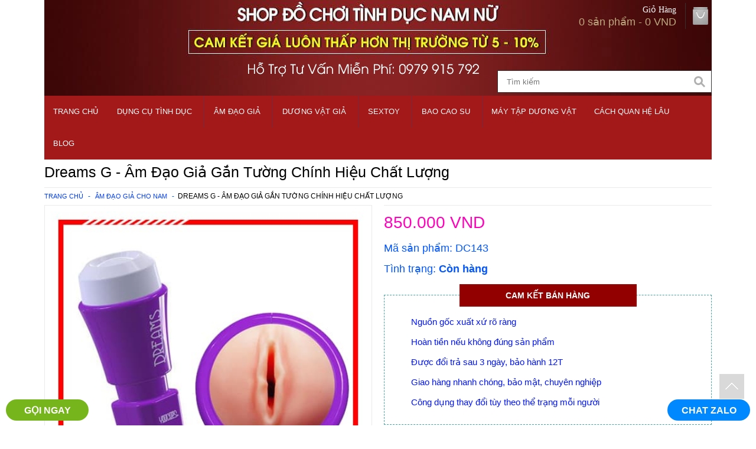

--- FILE ---
content_type: text/html; charset=utf-8
request_url: https://dochoitinhducnamnu.com/am-dao-gia-hit-tuong-gia-tot.html
body_size: 51741
content:
<!DOCTYPE html><!--[if IE 7]> <html class="ie7 no-js" dir="ltr" lang="en" <![endif]--><!--[if lte IE 8]> <html class="ie8 no-js" dir="ltr" lang="en" <![endif]--><!--[if (gte IE 9)|!(IE)]><!--> <html class="not-ie no-js" dir="ltr" lang="en"> <!--<![endif]--><head><meta charset="utf-8"><meta http-equiv="X-UA-Compatible" content="IE=edge,chrome=1"><meta name="viewport" content="width=device-width, initial-scale=1.0" /><meta name="p:domain_verify" content="c71cee78ed7bc56fcc559631b66e0181"/><title>Dreams G - Âm Đạo Giả Gắn Tường Chính Hiệu Chất Lượng</title><base href="https://dochoitinhducnamnu.com/" /><meta name="description" content="Là sản phẩm mới nhất trong bộ sưu tập, Dreams G - Âm Đạo Giả Gắn Tường Chính Hiệu Chất Lượng gây ấn tượng mạnh bởi thiết kế năng động, mạnh mẽ" /><meta property="og:locale" content="vi_VN" /><meta name="robots" content="index, follow"/><meta name="og.title" content="Dreams G - Âm Đạo Giả Gắn Tường Chính Hiệu Chất Lượng" /><meta name="og.description" content="Là sản phẩm mới nhất trong bộ sưu tập, Dreams G - Âm Đạo Giả Gắn Tường Chính Hiệu Chất Lượng gây ấn tượng mạnh bởi thiết kế năng động, mạnh mẽ" /><meta property="og:locale" content="vi_VN" /><meta property="og:type" content="article" /><meta property="article:publisher" content="https://www.facebook.com/dochoitinhducnamnu.comvl/" /><meta property="og:url" content="https://dochoitinhducnamnu.com/am-dao-gia-hit-tuong-gia-tot.html" /><meta property="og:site_name" content="Shop Đồ Chơi Tình Dục Nam Nữ" /><meta name="rating" content="All" /><link href="https://dochoitinhducnamnu.com/image/data/favicon.ico.png" rel="icon" /><link href="https://dochoitinhducnamnu.com/am-dao-gia-hit-tuong-gia-tot.html" rel="canonical" /><!-- Google Tag Manager --><script>(function(w,d,s,l,i){w[l]=w[l]||[];w[l].push({'gtm.start':new Date().getTime(),event:'gtm.js'});var f=d.getElementsByTagName(s)[0],j=d.createElement(s),dl=l!='dataLayer'?'&l='+l:'';j.async=true;j.src='https://www.googletagmanager.com/gtm.js?id='+i+dl;f.parentNode.insertBefore(j,f);})(window,document,'script','dataLayer','GTM-58QJBLT');</script><!-- End Google Tag Manager --> <script type="application/ld+json">{ "@context": "https://schema.org/", "@type": "WebSite", "name": "Shop Đồ Chơi Tình Dục Nam Nữ", "url": "https://dochoitinhducnamnu.com/", "potentialAction": { "@type": "SearchAction", "target": "https://dochoitinhducnamnu.com/index.php?route=product/search&search={search_term_string}", "query-input": "required name=search_term_string" }}</script><script type="application/ld+json">{ "@context": "https://schema.org", "@type": "Organization", "name": "Shop Đồ Chơi Tình Dục Nam Nữ", "url": "https://dochoitinhducnamnu.com/", "logo": "https://dochoitinhducnamnu.com/image/data/dochoitinhducnamnu.png", "contactPoint": { "@type": "ContactPoint", "telephone": "+84966888060", "contactType": "customer service" }, "sameAs": [ "https://www.facebook.com/dochoitinhducnamnu.comvl/", "https://twitter.com/dochoitinhducre", "https://www.instagram.com/dochoitinhducre/", "https://www.linkedin.com/company/do-choi-tinh-duc-nam-nu/", "https://www.youtube.com/channel/UCYC0E2LgPmME2u8m0f_Qi-A", "https://dochoitinhducnamnu.tumblr.com/", "https://www.pinterest.com/dochoitinhducnamnu/" ]}</script><script type="application/ld+json">{ "@context": "https://schema.org", "@type": "LocalBusiness", "name": "Shop Đồ Chơi Tình Dục Nam Nữ", "image": "https://dochoitinhducnamnu.com/image/data/info/gioi-thieu-shop-dochoitinhducnamnu.jpg", "url": "https://dochoitinhducnamnu.com/", "telephone": "+84966888060", "address": { "@type": "PostalAddress", "streetAddress": "120 Xô Viết Nghệ Tĩnh, Phường 21, Quận Bình Thạnh", "addressLocality": "Thành phố Hồ Chí Minh", "postalCode": "700000", "addressCountry": "VN" }, "geo": { "@type": "GeoCoordinates", "latitude": 10.7962707, "longitude": 106.7092764 }, "priceRange":"350000", "openingHoursSpecification": { "@type": "OpeningHoursSpecification", "dayOfWeek": [ "Monday", "Tuesday", "Wednesday", "Thursday", "Friday", "Saturday", "Sunday" ], "opens": "08:00", "closes": "20:00" }}</script><script type="application/ld+json">{ "@context": "https://schema.org", "@type": "Person", "name": "Trần Minh Vượng", "jobTitle": "Ceo", "image" : "https://dochoitinhducnamnu.com/image/data/info/tran-minh-vuong-author.jpg", "worksFor" : "Shop Đồ Chơi Tình Dục Nam Nữ", "url": "https://dochoitinhducnamnu.com/", "sameAs":["https://www.facebook.com/tranminhvuongdochoitinhducnamnu", "https://www.youtube.com/channel/UCHom1L7Os3w6igr_zggt9kQ", "https://twitter.com/tranminhvuongdc", "https://www.instagram.com/tranminhvuongdochoi/", "https://www.pinterest.com/tranminhvuongdochoitinhduc/", "https://about.me/tranminhvuong/" ], "AlumniOf" : [ "Trường THPT Chuyên Lê Hồng Phong TPHCM", "Đại Học Y Dược TPHCM" ], "address": { "@type": "PostalAddress", "addressLocality": "Ho Chi Minh", "addressRegion": "vietnam"}}</script> <link href="https://plus.google.com/113827831619064088183/posts" rel="author" /><link href="https://plus.google.com/u/0/+Dochoitinhducnamnure/posts" rel="publisher" /><style type="text/css" media="all">a,a:focus,a:hover{text-decoration:none}a,p a,p a:visited{line-height:inherit}body,p{font-weight:400}body,h1,h2,h3,h4,h5,h6{font-style:normal;color:#222}.highlight,code{background:#ff9}ul.circle li ul,ul.disc li ul,ul.square li ul{list-style:inherit}.block-grid.eight-up>li:nth-child(8n+1),.block-grid.eleven-up>li:nth-child(11n+1),.block-grid.five-up>li:nth-child(5n+1),.block-grid.four-up>li:nth-child(4n+1),.block-grid.nine-up>li:nth-child(9n+1),.block-grid.seven-up>li:nth-child(7n+1),.block-grid.ten-up>li:nth-child(10n+1),.block-grid.three-up>li:nth-child(3n+1),.block-grid.twelve-up>li:nth-child(12n+1),.block-grid.two-up>li:nth-child(2n+1),.row:after,hr,ul.button-group:after{clear:both}.button.dropdown>ul li button,body{-webkit-font-smoothing:antialiased}*,:after,:before{-webkit-box-sizing:border-box;-moz-box-sizing:border-box;box-sizing:border-box}html{font-size:62.5%}body{background:#fff;font-family:"Open Sans",Helvetica,Helvetica,Arial,sans-serif;font-size:12px;line-height:1;position:relative}a img{border:none}a{color:#0388ca}p,p.lead{line-height:1.6}.left{float:left}.right{float:right}.text-left{text-align:left}.text-right{text-align:right}.text-center{text-align:center}.hide{display:none}.hide-override{display:none!important}#googlemap img,#map_canvas embed,#map_canvas img,#map_canvas object,embed,object{max-width:none}figure{margin:0}blockquote,body,dd,div,dl,dt,form,h1,h2,h3,h4,h5,h6,li,ol,p,pre,td,th,ul{margin:0;padding:0;direction:ltr}.subheader,dl,ol,p,p.lead,ul{margin-bottom:17px}p{font-family:inherit;font-size:16px}p.lead{font-size:15px}h1,h2,h3,h4,h5,h6{font-family:"Helvetica Neue",Helvetica,Helvetica,Arial,sans-serif;text-rendering:optimizeLegibility;line-height:1.1;margin-bottom:12px;margin-top:12px}h1 small,h2 small,h3 small,h4 small,h5 small,h6 small{font-size:60%;color:#6f6f6f;line-height:0}h1{font-size:44px}h2{font-size:31px}h3{font-size:27px}h4{font-size:19px}h5{font-size:17px}h6{font-size:12px}hr{border:solid #ddd;border-width:1px 0 0;margin:22px 0 21px;height:0}.subheader{line-height:1.3;color:#6f6f6f;font-weight:300}b,em,i,small,strong{line-height:inherit}b,code,strong{font-weight:700}em,i{font-style:italic}small{font-size:60%}dl,ol,ul{font-size:12px;line-height:1.6;list-style-position:outside}ul li ol,ul li ul{margin-left:20px;margin-bottom:0}ul.circle,ul.disc,ul.square{margin-left:17px}ul.square{list-style-type:square}ul.circle{list-style-type:circle}ul.disc{list-style-type:disc}ul.no-bullet{list-style:none}ul.large li{line-height:21px}ol{margin-left:20px}ol li ol,ol li ul{margin-left:20px;margin-bottom:0}blockquote,blockquote p{line-height:1.5;color:#6f6f6f}blockquote{margin:0 0 17px;padding:9px 20px 0 19px;border-left:1px solid #ddd}blockquote cite{display:block;font-size:11px;color:#555}blockquote cite:before{content:"\2014 \0020"}blockquote cite a,blockquote cite a:visited{color:#555}abbr,acronym{text-transform:uppercase;font-size:90%;color:#222;border-bottom:1px solid #ddd;cursor:help}abbr{text-transform:none}.print-only{display:none!important}@media print{blockquote,img,pre,tr{page-break-inside:avoid}*{background:0 0!important;color:#000!important;box-shadow:none!important;text-shadow:none!important;filter:none!important;-ms-filter:none!important}a,a:visited{text-decoration:underline}a[href]:after{content:" (" attr(href) ")"}abbr[title]:after{content:" (" attr(title) ")"}.ir a:after,a[href^="javascript:"]:after,a[href^="#"]:after{content:""}blockquote,pre{border:1px solid #999}thead{display:table-header-group}img{max-width:100%!important}@page{margin:.5cm}h2,h3,p{orphans:3;widows:3}h2,h3{page-break-after:avoid}.hide-on-print{display:none!important}.print-only{display:block!important}.hide-for-print{display:none!important}.show-for-print{display:inherit!important}}.button,.joyride-close-tip,.label,.nav-bar>li>a:first-child,dl.sub-nav dd a,p.vevent abbr,ul.breadcrumbs li a:focus,ul.breadcrumbs li.current a:focus,ul.breadcrumbs li.current:hover a,ul.breadcrumbs li:hover a{text-decoration:none}form{margin:0 0 19.42px}.row form .row{margin:0 -6px}.row form .row .column,.row form .row .columns{padding:0 6px}.row form .row.collapse{margin:0}.row form .row.collapse .column,.row form .row.collapse .columns{padding:0}label{font-size:12px;cursor:pointer;display:block;font-weight:500;margin-bottom:3px}label.right{float:none;text-align:right}label.inline{line-height:30px;margin:0 0 12px}.postfix,.prefix{display:block;position:relative;z-index:2;text-align:center;width:100%;padding-top:0;padding-bottom:0;height:30px;line-height:29px}a.button.postfix,a.button.prefix{padding-left:0;padding-right:0;text-align:center}span.postfix,span.prefix{background:#f2f2f2;border:1px solid #ccc}.prefix{left:2px;-moz-border-radius-topleft:2px;-webkit-border-top-left-radius:2px;border-top-left-radius:2px;-moz-border-radius-bottomleft:2px;-webkit-border-bottom-left-radius:2px;border-bottom-left-radius:2px;overflow:hidden}.postfix{right:2px;-moz-border-radius-topright:2px;-webkit-border-top-right-radius:2px;border-top-right-radius:2px;-moz-border-radius-bottomright:2px;-webkit-border-bottom-right-radius:2px;border-bottom-right-radius:2px}input[type=date],input[type=datetime],input[type=email],input[type=number],input[type=search],input[type=tel],input[type=time],input[type=url],input[type=text],input[type=password],textarea{background-color:#fff;font-family:inherit;border:1px solid #ccc;-webkit-border-radius:2px;-moz-border-radius:2px;-ms-border-radius:2px;-o-border-radius:2px;border-radius:2px;-webkit-box-shadow:inset 0 1px 2px rgba(0,0,0,.1);-moz-box-shadow:inset 0 1px 2px rgba(0,0,0,.1);box-shadow:inset 0 1px 2px rgba(0,0,0,.1);color:rgba(0,0,0,.75);display:block;font-size:14px;margin:0 0 12px;padding:6px;height:30px;width:100%;-webkit-transition:all .15s linear;-moz-transition:all .15s linear;-o-transition:all .15s linear;transition:all .15s linear}.button,.button.dropdown.split>a{-webkit-transition:background-color .15s ease-in-out;-moz-transition:background-color .15s ease-in-out;-o-transition:background-color .15s ease-in-out}input[type=date].oversize,input[type=datetime].oversize,input[type=email].oversize,input[type=number].oversize,input[type=search].oversize,input[type=tel].oversize,input[type=time].oversize,input[type=url].oversize,input[type=text].oversize,input[type=password].oversize,textarea.oversize{font-size:17px;padding:4px 6px}input[type=date]:focus,input[type=datetime]:focus,input[type=email]:focus,input[type=number]:focus,input[type=search]:focus,input[type=tel]:focus,input[type=time]:focus,input[type=url]:focus,input[type=text]:focus,input[type=password]:focus,textarea:focus{background:#fafafa;border-color:#b3b3b3}input[type=date][disabled],input[type=datetime][disabled],input[type=email][disabled],input[type=number][disabled],input[type=search][disabled],input[type=tel][disabled],input[type=time][disabled],input[type=url][disabled],input[type=text][disabled],input[type=password][disabled],textarea[disabled]{background-color:#ddd}textarea{height:auto}select{width:100%}fieldset{border:1px solid #ddd;-webkit-border-radius:3px;-moz-border-radius:3px;-ms-border-radius:3px;-o-border-radius:3px;border-radius:3px;padding:12px;margin:18px 0}fieldset legend{font-weight:700;background:#fff;padding:0 3px;margin:0 0 0 -3px}.error input,.error input:focus,.error textarea,.error textarea:focus,input.error,input.error:focus,textarea.error,textarea.error:focus{border-color:#c60f13;background-color:rgba(198,15,19,.1)}.error input:focus,.error textarea:focus,input.error:focus,textarea.error:focus{outline-color:#f5797c}.error label,label.error{color:#c60f13}.error small,small.error{display:block;padding:6px 4px;margin-top:-13px;margin-bottom:12px;background:#c60f13;color:#fff;font-size:10px;font-weight:700;-moz-border-radius-bottomleft:2px;-webkit-border-bottom-left-radius:2px;border-bottom-left-radius:2px;-moz-border-radius-bottomright:2px;-webkit-border-bottom-right-radius:2px;border-bottom-right-radius:2px}form.custom span.custom{display:inline-block;width:16px;height:16px;position:relative;top:2px;border:1px solid #ccc;background:#fff}form.custom span.custom.radio{-webkit-border-radius:100px;-moz-border-radius:100px;-ms-border-radius:100px;-o-border-radius:100px;border-radius:100px}form.custom span.custom.checkbox:before{content:"";display:block;line-height:.8;height:14px;width:14px;text-align:center;position:absolute;top:0;left:0;font-size:14px;color:#fff}form.custom span.custom.radio.checked:before{content:"";display:block;width:8px;height:8px;-webkit-border-radius:100px;-moz-border-radius:100px;-ms-border-radius:100px;-o-border-radius:100px;border-radius:100px;background:#222;position:relative;top:3px;left:3px}form.custom span.custom.checkbox.checked:before{content:"\00d7";color:#222}form.custom div.custom.dropdown{display:block;position:relative;width:auto;height:28px;margin-bottom:9px;margin-top:2px}form.custom div.custom.dropdown a.current{display:block;width:auto;line-height:26px;min-height:28px;padding:0 38px 0 6px;border:1px solid #ddd;color:#141414;background-color:#fff;white-space:nowrap}form.custom div.custom.dropdown a.selector{position:absolute;width:27px;height:28px;display:block;right:0;top:0;border:1px solid #ddd}form.custom div.custom.dropdown a.selector:after{content:"";display:block;width:0;height:0;border:5px solid;border-color:#aaa transparent transparent;position:absolute;left:50%;top:50%;margin-top:-2px;margin-left:-5px}form.custom div.custom.dropdown.open a.selector:after,form.custom div.custom.dropdown:hover a.selector:after{content:"";display:block;width:0;height:0;border:5px solid;border-color:#222 transparent transparent}form.custom div.custom.dropdown ul li.selected:after,form.custom div.custom.dropdown ul li:hover:after{content:"\2013";position:absolute;right:10px}form.custom div.custom.dropdown.open ul{display:block;z-index:10}form.custom div.custom.dropdown.small{width:134px!important}form.custom div.custom.dropdown.medium{width:254px!important}form.custom div.custom.dropdown.large{width:434px!important}form.custom div.custom.dropdown.expand{width:100%!important}form.custom div.custom.dropdown.open.small ul{width:134px!important}form.custom div.custom.dropdown.open.medium ul{width:254px!important}form.custom div.custom.dropdown.open.large ul{width:434px!important}form.custom div.custom.dropdown.open.expand ul{width:100%!important}form.custom div.custom.dropdown ul{overflow-y:auto;max-height:200px;position:absolute;width:auto;display:none;left:0;top:27px;margin:0;padding:0;background:#fff;background:rgba(255,255,255,.95);border:1px solid #ccc}.button,.button.primary{border:1px solid #1e728c}form.custom div.custom.dropdown ul li{color:#555;font-size:11px;cursor:pointer;padding:3px 38px 3px 6px;min-height:18px;line-height:18px;margin:0;white-space:nowrap;list-style:none}form.custom div.custom.dropdown ul li.selected{background:#cdebf5;color:#000}form.custom div.custom.dropdown ul li:hover{background-color:#cdebf5;color:#000}form.custom div.custom.dropdown ul li:hover:after{color:#a3dbec}form.custom div.custom.dropdown ul li.selected:hover{background:#cdebf5;cursor:default;color:#000}form.custom div.custom.dropdown ul li.selected:hover:after{color:#000}form.custom div.custom.dropdown ul.show{display:block}form.custom .custom.disabled{background-color:#ddd}@-moz-document url-prefix(){form.custom div.custom.dropdown a.selector{height:28px}}.lt-ie9 form.custom div.custom.dropdown a.selector{height:28px}.row{width:1380px;max-width:100%;min-width:768px;margin:0 auto}.row.collapse .column,.row.collapse .columns{padding:0}.row .row{width:auto;max-width:none;min-width:0;margin:0 -10px}.row .row.collapse{margin:0}.column,.columns{float:left;min-height:1px;padding:0 10px;position:relative}.column.centered,.columns.centered{float:none;margin:0 auto}[class*=column]+[class*=column]:last-child{float:right}[class*=column]+[class*=column].end{float:left}.one,.row .one{width:8.33333%}.row .two,.two{width:16.66667%}.row .three,.three{width:25%}.four,.row .four{width:33.33333%}.five,.row .five{width:41.66667%}.row .six,.six{width:50%}.row .seven,.seven{width:58.33333%}.eight,.row .eight{width:66.66667%}.nine,.row .nine{width:75%}.row .ten,.ten{width:83.33333%}.eleven,.row .eleven{width:91.66667%}.row .twelve,.twelve{width:100%}.row .offset-by-one{margin-left:8.33333%}.row .offset-by-two{margin-left:16.66667%}.row .offset-by-three{margin-left:25%}.row .offset-by-four{margin-left:33.33333%}.row .offset-by-five{margin-left:41.66667%}.row .offset-by-six{margin-left:50%}.row .offset-by-seven{margin-left:58.33333%}.row .offset-by-eight{margin-left:66.66667%}.row .offset-by-nine{margin-left:75%}.row .offset-by-ten{margin-left:83.33333%}.push-two{left:16.66667%}.pull-two{right:16.66667%}.push-three{left:25%}.pull-three{right:25%}.push-four{left:33.33333%}.pull-four{right:33.33333%}.push-five{left:41.66667%}.pull-five{right:41.66667%}.push-six{left:50%}.pull-six{right:50%}.push-seven{left:58.33333%}.pull-seven{right:58.33333%}.push-eight{left:66.66667%}.pull-eight{right:66.66667%}.push-nine{left:75%}.pull-nine{right:75%}.push-ten{left:83.33333%}.pull-ten{right:83.33333%}img{height:auto;-ms-interpolation-mode:bicubic}embed,img,object{max-width:100%}#map_canvas img,.map_canvas img{max-width:none!important}.row:after,.row:before{content:" ";display:table}.block-grid{display:block;overflow:hidden;padding:0}.block-grid>li{display:block;height:auto;float:left}.block-grid.one-up{margin:0}.block-grid.one-up>li{width:100%;padding:0 0 15px}.block-grid.two-up{margin:0 -15px}.block-grid.two-up>li{width:50%;padding:0 15px 15px}.block-grid.three-up{margin:0 -12px}.block-grid.three-up>li{width:33.33333%;padding:0 12px 12px}.block-grid.four-up{margin:0 -10px}.block-grid.eight-up,.block-grid.eleven-up,.block-grid.five-up,.block-grid.nine-up,.block-grid.seven-up,.block-grid.six-up,.block-grid.ten-up,.block-grid.twelve-up{margin:0 -8px}.block-grid.four-up>li{width:25%;padding:0 10px 10px}.block-grid.five-up>li{width:20%;padding:0 8px 8px}.block-grid.six-up>li{width:16.66667%;padding:0 8px 8px}.block-grid.six-up>li:nth-child(6n+1){clear:both}.block-grid.seven-up>li{width:14.28571%;padding:0 8px 8px}.block-grid.eight-up>li{width:12.5%;padding:0 8px 8px}.block-grid.nine-up>li{width:11.11111%;padding:0 8px 8px}.block-grid.ten-up>li{width:10%;padding:0 8px 8px}.block-grid.eleven-up>li{width:9.09091%;padding:0 8px 8px}.block-grid.twelve-up>li{width:8.33333%;padding:0 8px 8px}.button{width:auto;background:#2ba6cb;-webkit-box-shadow:0 1px 0 rgba(255,255,255,.5) inset;-moz-box-shadow:0 1px 0 rgba(255,255,255,.5) inset;box-shadow:0 1px 0 rgba(255,255,255,.5) inset;color:#fff;cursor:pointer;display:inline-block;font-family:inherit;font-size:12px;font-weight:700;line-height:1;margin:0;padding:10px 20px 11px;position:relative;text-align:center;transition:background-color .15s ease-in-out}.button.expand,.button.full-width{width:100%;text-align:center}.button:focus,.button:hover{color:#fff;background-color:#2284a1}.button:active{-webkit-box-shadow:0 1px 0 rgba(0,0,0,.2) inset;-moz-box-shadow:0 1px 0 rgba(0,0,0,.2) inset;box-shadow:0 1px 0 rgba(0,0,0,.2) inset}.button.large{font-size:17px;padding:15px 30px 16px}.button.medium{font-size:12px}.button.small{font-size:9px;padding:7px 14px 8px}.button.tiny{font-size:8px;padding:5px 10px 6px}.button.primary{background-color:#2ba6cb}.button.primary:focus,.button.primary:hover{background-color:#2284a1}.button.success{background-color:#5da423;border:1px solid #396516}.button.success:focus,.button.success:hover{background-color:#457a1a}.button.alert{background-color:#c60f13;border:1px solid #7f0a0c}.button.alert:focus,.button.alert:hover{background-color:#970b0e}.button.secondary{background-color:#e9e9e9;color:#1d1d1d;border:1px solid #c3c3c3}.button.secondary:focus,.button.secondary:hover{background-color:#d0d0d0}.button.radius{-webkit-border-radius:0;-moz-border-radius:0;-ms-border-radius:0;-o-border-radius:0;border-radius:0}.button.round{-webkit-border-radius:1000px;-moz-border-radius:1000px;-ms-border-radius:1000px;-o-border-radius:1000px;border-radius:1000px}.button.full-width{padding-left:0!important;padding-right:0!important}.button.dropdown.large:after,.button.dropdown.small:after,.button.dropdown.tiny:after,.button.dropdown:after{content:"";display:block;width:0;height:0}.button.left-align{text-align:left;text-indent:12px}.button.disabled,.button[disabled]{opacity:.6;cursor:default;background:#2ba6cb;-webkit-box-shadow:none;-moz-box-shadow:none;box-shadow:none}.button.disabled:hover,.button[disabled]:hover{background:#2ba6cb}.button.disabled.success,.button[disabled].success{background-color:#5da423}.button.disabled.success:focus,.button.disabled.success:hover,.button[disabled].success:focus,.button[disabled].success:hover{background-color:#5da423;outline:0}.button.disabled.alert,.button[disabled].alert{background-color:#c60f13}.button.disabled.alert:focus,.button.disabled.alert:hover,.button[disabled].alert:focus,.button[disabled].alert:hover{background-color:#c60f13;outline:0}.button.disabled.secondary,.button[disabled].secondary{background-color:#e9e9e9}.button.disabled.secondary:focus,.button.disabled.secondary:hover,.button[disabled].secondary:focus,.button[disabled].secondary:hover{background-color:#e9e9e9;outline:0}button.button,input[type=submit].button{-webkit-appearance:none}@-moz-document url-prefix(){button::-moz-focus-inner,input[type=reset]::-moz-focus-inner,input[type=button]::-moz-focus-inner,input[type=submit]::-moz-focus-inner,input[type=file]>input[type=button]::-moz-focus-inner{border:none;padding:0}input[type=submit].tiny.button{padding:3px 10px 4px}input[type=submit].small.button{padding:5px 14px 6px}input[type=submit].button,input[type=submit].medium.button{padding:8px 20px 9px}input[type=submit].large.button{padding:13px 30px 14px}}.button.dropdown{position:relative;padding-right:44px}.button.dropdown.large{padding-right:60px}.button.dropdown.small{padding-right:28px}.button.dropdown.tiny{padding-right:20px}.button.dropdown:after{border:6px solid;border-color:#fff transparent transparent;position:absolute;top:50%;right:20px;margin-top:-2px}.button.dropdown.large:after{border:7px solid;border-color:#fff transparent transparent;margin-top:-3px;right:30px}.button.dropdown.small:after{border:5px solid;border-color:#fff transparent transparent;margin-top:-2px;right:14px}.button.dropdown.tiny:after{border:4px solid;border-color:#fff transparent transparent;margin-top:-1px;right:10px}.button.dropdown>ul{-webkit-box-sizing:content-box;-moz-box-sizing:content-box;box-sizing:content-box;display:none;position:absolute;left:-1px;background:#fff;background:rgba(255,255,255,.95);list-style:none;margin:0;padding:0;border:1px solid #ccc;border-top:none;min-width:100%;z-index:40}.button.dropdown>ul li{width:100%;cursor:pointer;padding:0;min-height:18px;line-height:18px;margin:0;white-space:nowrap;list-style:none}.button.dropdown>ul li a,.button.dropdown>ul li button{display:block;color:#555;font-size:11px;font-weight:400;padding:6px 14px;text-align:left}.button.dropdown>ul li button{width:100%;border:inherit;background:inherit;font-family:inherit;margin:inherit}.button.dropdown>ul li:focus,.button.dropdown>ul li:hover{background-color:#e3f4f9;color:#222}.button.dropdown>ul li.divider{min-height:0;padding:0;height:1px;margin:4px 0;background:#ededed}.button.dropdown.up>ul{border-top:1px solid #ccc;border-bottom:none}.button.dropdown ul.no-hover.show-dropdown{display:block!important}.button.dropdown.split:after,.button.dropdown:hover>ul.no-hover{display:none}.button.dropdown.split{padding:0;position:relative}.button.dropdown.split:focus,.button.dropdown.split:hover{background-color:#2ba6cb}.button.dropdown.split.alert:focus,.button.dropdown.split.alert:hover{background-color:#c60f13}.button.dropdown.split.success:focus,.button.dropdown.split.success:hover{background-color:#5da423}.button.dropdown.split.secondary:focus,.button.dropdown.split.secondary:hover{background-color:#e9e9e9}.button.dropdown.split>a{color:#fff;display:block;padding:10px 50px 11px 20px;transition:background-color .15s ease-in-out}.button.dropdown.split>a:focus,.button.dropdown.split>a:hover{background-color:#2284a1;-webkit-box-shadow:0 1px 0 rgba(255,255,255,.5) inset;-moz-box-shadow:0 1px 0 rgba(255,255,255,.5) inset;box-shadow:0 1px 0 rgba(255,255,255,.5) inset}.button.dropdown.split.large>a{padding:15px 75px 16px 30px}.button.dropdown.split.small>a{padding:7px 35px 8px 14px}.button.dropdown.split.tiny>a{padding:5px 25px 6px 10px}.button.dropdown.split>span{background-color:#2ba6cb;position:absolute;right:0;top:0;height:100%;width:30px;border-left:1px solid #1e728c;-webkit-box-shadow:1px 1px 0 rgba(255,255,255,.5) inset;-moz-box-shadow:1px 1px 0 rgba(255,255,255,.5) inset;box-shadow:1px 1px 0 rgba(255,255,255,.5) inset;-webkit-transition:background-color .15s ease-in-out;-moz-transition:background-color .15s ease-in-out;-o-transition:background-color .15s ease-in-out;transition:background-color .15s ease-in-out}.button.dropdown.split.large span:after,.button.dropdown.split.secondary>span:after,.button.dropdown.split>span:after{content:"";display:block;width:0;height:0}.button.dropdown.split>span:focus,.button.dropdown.split>span:hover{background-color:#2284a1}.button.dropdown.split>span:after{border:6px solid;border-color:#fff transparent transparent;position:absolute;top:50%;left:50%;margin-left:-6px;margin-top:-2px}.button.dropdown.split.secondary>span:after{border:6px solid;border-color:#1d1d1d transparent transparent}.button.dropdown.split.large span{width:45px}.button.dropdown.split.small span{width:21px}.button.dropdown.split.tiny span{width:15px}.button.dropdown.split.large span:after{border:7px solid;border-color:#fff transparent transparent;margin-top:-3px;margin-left:-7px}.button.dropdown.split.small span:after,.button.dropdown.split.tiny span:after{content:"";display:block;width:0;height:0;margin-top:-1px}.button.dropdown.split.small span:after{border:4px solid;border-color:#fff transparent transparent;margin-left:-4px}.button.dropdown.split.tiny span:after{border:3px solid;border-color:#fff transparent transparent;margin-left:-3px}.button.dropdown.split.alert>span{background-color:#c60f13;border-left-color:#7f0a0c}.button.dropdown.split.success>span{background-color:#5da423;border-left-color:#396516}.button.dropdown.split.secondary>span{background-color:#e9e9e9;border-left-color:#c3c3c3}.button.dropdown.split.secondary>a{color:#1d1d1d}.button.dropdown.split.alert>a:focus,.button.dropdown.split.alert>a:hover,.button.dropdown.split.alert>span:focus,.button.dropdown.split.alert>span:hover{background-color:#970b0e}.button.dropdown.split.success>a:focus,.button.dropdown.split.success>a:hover,.button.dropdown.split.success>span:focus,.button.dropdown.split.success>span:hover{background-color:#457a1a}.button.dropdown.split.secondary>a:focus,.button.dropdown.split.secondary>a:hover,.button.dropdown.split.secondary>span:focus,.button.dropdown.split.secondary>span:hover{background-color:#d0d0d0}ul.button-group{list-style:none;padding:0;margin:0 0 12px}ul.button-group:after,ul.button-group:before{content:" ";display:table}.clearing-blackout ul.block-grid[data-clearing].eight-up>li:nth-child(8n+1),.clearing-blackout ul.block-grid[data-clearing].eleven-up>li:nth-child(11n+1),.clearing-blackout ul.block-grid[data-clearing].five-up>li:nth-child(5n+1),.clearing-blackout ul.block-grid[data-clearing].four-up>li:nth-child(4n+1),.clearing-blackout ul.block-grid[data-clearing].nine-up>li:nth-child(9n+1),.clearing-blackout ul.block-grid[data-clearing].seven-up>li:nth-child(7n+1),.clearing-blackout ul.block-grid[data-clearing].six-up>li:nth-child(6n+1),.clearing-blackout ul.block-grid[data-clearing].ten-up>li:nth-child(10n+1),.clearing-blackout ul.block-grid[data-clearing].three-up>li:nth-child(3n+1),.clearing-blackout ul.block-grid[data-clearing].twelve-up>li:nth-child(12n+1),.clearing-blackout ul.block-grid[data-clearing].two-up>li:nth-child(2n+1),ul[data-clearing].block-grid.three-up>li:nth-child(3n+1){clear:none}ul.button-group li{padding:0;margin:0 0 0 -1px;float:left}.nav-bar,div.button-bar ul.button-group:last-child,ul.button-group li:first-child{margin-left:0}ul.button-group.radius li .button,ul.button-group.radius li .button-rounded,ul.button-group.radius li .button.radius{-webkit-border-radius:0;-moz-border-radius:0;-ms-border-radius:0;-o-border-radius:0;border-radius:0}ul.button-group.radius li:first-child .button,ul.button-group.radius li:first-child .button.radius{-moz-border-radius-topleft:0;-webkit-border-top-left-radius:0;border-top-left-radius:0;-moz-border-radius-bottomleft:0;-webkit-border-bottom-left-radius:0;border-bottom-left-radius:0}ul.button-group.radius li:first-child .button.rounded{-moz-border-radius-topleft:1000px;-webkit-border-top-left-radius:1000px;border-top-left-radius:1000px;-moz-border-radius-bottomleft:1000px;-webkit-border-bottom-left-radius:1000px;border-bottom-left-radius:1000px}ul.button-group.radius li:last-child .button,ul.button-group.radius li:last-child .button.radius{-moz-border-radius-topright:0;-webkit-border-top-right-radius:0;border-top-right-radius:0;-moz-border-radius-bottomright:0;-webkit-border-bottom-right-radius:0;border-bottom-right-radius:0}ul.button-group.radius li:last-child .button.rounded{-moz-border-radius-topright:1000px;-webkit-border-top-right-radius:1000px;border-top-right-radius:1000px;-moz-border-radius-bottomright:1000px;-webkit-border-bottom-right-radius:1000px;border-bottom-right-radius:1000px}ul.button-group.even .button{width:100%}ul.button-group.even.two-up li{width:50%}ul.button-group.even.three-up li{width:33.3%}ul.button-group.even.three-up li:first-child{width:33.4%}ul.button-group.even.four-up li{width:25%}ul.button-group.even.five-up li{width:20%}div.button-bar{overflow:hidden}div.button-bar ul.button-group{float:left;margin-right:8px}.nav-bar{height:40px;background:#4d4d4d;margin-top:20px;padding:0}.nav-bar>li{float:left;display:block;position:relative;padding:0;margin:0;border:1px solid #333;border-right:none;line-height:38px;-webkit-box-shadow:1px 0 0 rgba(255,255,255,.2) inset;-moz-box-shadow:1px 0 0 rgba(255,255,255,.2) inset;box-shadow:1px 0 0 rgba(255,255,255,.2) inset}.nav-bar>li:first-child{-webkit-box-shadow:0 0 0;-moz-box-shadow:0 0 0;box-shadow:0 0 0}.nav-bar>li:last-child{border-right:solid 1px #333;-webkit-box-shadow:1px 0 0 rgba(255,255,255,.2) inset,1px 0 0 rgba(255,255,255,.2);-moz-box-shadow:1px 0 0 rgba(255,255,255,.2) inset,1px 0 0 rgba(255,255,255,.2);box-shadow:1px 0 0 rgba(255,255,255,.2) inset,1px 0 0 rgba(255,255,255,.2)}.nav-bar>li.active{background:#2ba6cb;border-color:#2284a1}.nav-bar>li.active>a{color:#fff;cursor:default}.nav-bar>li.active:hover{background:#2ba6cb;cursor:default}.nav-bar>li:hover{background:#333}.nav-bar>li>a{color:#e6e6e6}.nav-bar>li ul{margin-bottom:0}.nav-bar>li .flyout{display:none}.nav-bar>li.has-flyout>a:first-child{padding-right:40px;position:relative}.nav-bar>li.has-flyout>a:first-child:after{content:"";display:block;width:0;height:0;border:4px solid;border-color:#e6e6e6 transparent transparent;position:absolute;right:20px;top:17px}.nav-bar>li.has-flyout>a.flyout-toggle{border-left:0!important;position:absolute;right:0;top:0;padding:20px;z-index:2;display:block}.nav-bar>li.has-flyout.is-touch>a:first-child{padding-right:55px}.nav-bar>li.has-flyout.is-touch>a.flyout-toggle{border-left:1px dashed #666}.nav-bar>li>a:first-child{position:relative;padding:0 20px;display:block;font-size:12px}.nav-bar>li>input{margin:0 10px}.nav-bar.vertical{height:auto;margin-top:0}.nav-bar.vertical>li{float:none;border-bottom:none;border-right:solid 1px #333;-webkit-box-shadow:none;-moz-box-shadow:none;box-shadow:none}.nav-bar.vertical>li.has-flyout>a:first-child:after{content:"";display:block;width:0;height:0;border:4px solid;border-color:transparent transparent transparent #e6e6e6}.nav-bar.vertical>li .flyout{left:100%;top:-1px}.nav-bar.vertical>li .flyout.right{left:auto;right:100%}.nav-bar.vertical>li.active{border-right:solid 1px #2284a1}.nav-bar.vertical>li:last-child{border-bottom:solid 1px #333}.flyout{background:#f2f2f2;padding:20px;margin:0;border:1px solid #d9d9d9;position:absolute;top:39px;left:-1px;width:250px;z-index:40;-webkit-box-shadow:0 1px 5px rgba(0,0,0,.1);-moz-box-shadow:0 1px 5px rgba(0,0,0,.1);box-shadow:0 1px 5px rgba(0,0,0,.1)}.flyout p{line-height:1.2;font-size:11px}.flyout :first-child{margin-top:0}.flyout :last-child{margin-bottom:0}.flyout.small{width:166.67px}.flyout.large{width:437.5px}.flyout.right{left:auto;right:-2px}.flyout.left{right:auto;left:-2px}.flyout.up{top:auto;bottom:39px}.nav-bar li ul,ul.flyout{padding:0;list-style:none}.nav-bar li ul li,ul.flyout li{border-left:solid 3px #ccc}.nav-bar li ul li a,ul.flyout li a{background:#f2f2f2;border:1px solid #e6e6e6;border-width:1px 1px 0 0;color:#555;display:block;font-size:12px;height:auto;line-height:1;padding:15px 20px;-webkit-box-shadow:0 1px 0 rgba(255,255,255,.5) inset;-moz-box-shadow:0 1px 0 rgba(255,255,255,.5) inset;box-shadow:0 1px 0 rgba(255,255,255,.5) inset}.nav-bar li ul li a:focus,.nav-bar li ul li a:hover,ul.flyout li a:focus,ul.flyout li a:hover{background:#ebebeb;color:#333}.nav-bar li ul li.active,ul.flyout li.active{margin-top:0;border-top:1px solid #4d4d4d;border-left:4px solid #1a1a1a}.nav-bar li ul li.active a,ul.flyout li.active a{background:#4d4d4d;border:none;color:#fff;height:auto;margin:0;position:static;top:0;-webkit-box-shadow:0 0 0;-moz-box-shadow:0 0 0;box-shadow:0 0 0}.orbit,.orbit-wrapper{height:1px;position:relative}.orbit{overflow:hidden;margin-bottom:17px}.orbit.with-bullets{margin-bottom:40px}.orbit .orbit-slide{max-width:100%;position:absolute;top:0;left:0}.orbit a.orbit-slide{border:none;line-height:0;display:none}.orbit div.orbit-slide{width:100%;height:100%;filter:alpha(Opacity=0);opacity:0}.orbit-wrapper .timer{width:40px;height:40px;overflow:hidden;position:absolute;top:10px;right:10px;opacity:.6;cursor:pointer;z-index:31}.orbit-wrapper span.mask,.orbit-wrapper span.pause,.orbit-wrapper span.rotator{display:block;height:40px;top:0;position:absolute}.orbit-wrapper span.rotator{width:40px;left:-20px;background:url(../images/foundation/orbit/rotator-black.png) no-repeat;z-index:3}.orbit-wrapper span.rotator.move{left:0}.orbit-wrapper span.mask{width:20px;right:0;z-index:2;overflow:hidden}.orbit-wrapper span.mask.move{width:40px;left:0;background:url(../images/foundation/orbit/timer-black.png)}.orbit-wrapper span.pause{width:40px;left:0;background:url(../images/foundation/orbit/pause-black.png) no-repeat;z-index:4;opacity:0}.orbit-wrapper span.pause.active{background:url(../images/foundation/orbit/pause-black.png) 0 -40px no-repeat}.orbit-wrapper .timer:focus span.pause,.orbit-wrapper .timer:hover span.pause,.orbit-wrapper span.pause.active{opacity:1}.orbit-caption{display:none;font-family:inherit}.orbit-wrapper .orbit-caption{background:#000;background:rgba(0,0,0,.6);z-index:30;color:#fff;text-align:center;padding:7px 0;font-size:11px;position:absolute;right:0;bottom:0;width:100%}.orbit-wrapper .slider-nav{display:block}.orbit-wrapper .slider-nav span{width:39px;height:50px;text-indent:-9999px;position:absolute;z-index:30;top:50%;margin-top:-25px;cursor:pointer}.orbit-wrapper .slider-nav span.right{background:url(../images/foundation/orbit/right-arrow.png);background-size:100%;right:0}.orbit-wrapper .slider-nav span.left{background:url(../images/foundation/orbit/left-arrow.png);background-size:100%;left:0}.lt-ie9 .orbit-wrapper .slider-nav span.right{background:url(../images/foundation/orbit/right-arrow-small.png)}.lt-ie9 .orbit-wrapper .slider-nav span.left{background:url(../images/foundation/orbit/left-arrow-small.png)}ul.orbit-bullets{position:absolute;z-index:30;list-style:none;bottom:-40px;left:50%;margin-left:-50px;padding:0}ul.orbit-bullets li{float:left;margin-left:5px;cursor:pointer;color:#999;text-indent:-9999px;background:url(../images/foundation/orbit/bullets.jpg) 4px 0 no-repeat;width:13px;height:12px;overflow:hidden}ul.orbit-bullets li.active{color:#222;background-position:-8px 0}ul.orbit-bullets li.has-thumb{background:0 0;width:100px;height:75px}ul.orbit-bullets li.active.has-thumb{background-position:0 0;border-top:2px solid #000}.orbit-slide-counter{position:absolute;bottom:0;z-index:99;background:rgba(0,0,0,.7);color:#fff;padding:5px}.orbit img.fluid-placeholder{visibility:hidden;position:static;display:block;width:100%}.orbit,.orbit-wrapper{width:100%!important}.lt-ie9 .timer{display:none!important}.lt-ie9 .orbit-caption{background:#000;filter:progid:DXImageTransform.Microsoft.gradient(startColorstr=#99000000, endColorstr=#99000000);zoom:1}@media only screen and (max-width:767px){.orbit.orbit-stack-on-small img.fluid-placeholder{visibility:visible}.orbit.orbit-stack-on-small .orbit-slide{position:static;margin-bottom:10px}}.reveal-modal-bg{position:fixed;height:100%;width:100%;background:#000;background:rgba(0,0,0,.45);z-index:40;display:none;top:0;left:0}.reveal-modal{background:#fff;visibility:hidden;display:none;top:100px;left:50%;margin-left:-260px;width:520px;position:absolute;z-index:41;padding:30px;-webkit-box-shadow:0 0 10px rgba(0,0,0,.4);-moz-box-shadow:0 0 10px rgba(0,0,0,.4);box-shadow:0 0 10px rgba(0,0,0,.4)}.reveal-modal .close-reveal-modal:not(.button){font-size:22px;font-size:2.2rem;line-height:.5;position:absolute;top:12px;right:12px;color:#aaa;font-weight:400;cursor:pointer}.tabs dd a,.tabs dt,.tabs li a,.tabs li.section-title{height:40px;line-height:40px;display:block;font-size:12px}.reveal-modal.small{width:30%;margin-left:-15%}.reveal-modal.medium{width:40%;margin-left:-20%}.reveal-modal.large{width:60%;margin-left:-30%}.reveal-modal.xlarge{width:70%;margin-left:-35%}.reveal-modal.expand{width:90%;margin-left:-45%}.reveal-modal .row{min-width:0;margin-bottom:10px}.reveal-modal>:first-child{margin-top:0}.reveal-modal>:last-child{margin-bottom:0}@media print{.reveal-modal{border:1px solid #000;background:#fff}}.tabs{list-style:none;border-bottom:solid 1px #e6e6e6;display:block;height:40px;padding:0;margin-bottom:20px}.tabs.contained{margin-bottom:0;margin-left:0}.tabs dt,.tabs li.section-title{color:#b3b3b3;cursor:default;float:left;padding:0 9px 0 20px;font-weight:400;width:auto;text-transform:uppercase}.tabs dt:first-child,.tabs li.section-title:first-child{padding:0 9px 0 0}.tabs dd,.tabs li{display:block;float:left;padding:0;margin:0}.tabs dd a,.tabs li a{color:#6f6f6f;padding:0 23.8px}.tabs dd a:focus,.tabs li a:focus{font-weight:700;color:#2ba6cb}.tabs dd.active,.tabs li.active{border-top:3px solid #2ba6cb;margin-top:-3px}.tabs dd.active a,.tabs li.active a{cursor:default;color:#3c3c3c;background:#fff;border-left:1px solid #e6e6e6;border-right:1px solid #e6e6e6;font-weight:700}.tabs dd:first-child,.tabs li:first-child{margin-left:0}.tabs.vertical{height:auto;border-bottom:1px solid #e6e6e6}.tabs.vertical dd,.tabs.vertical dt,.tabs.vertical li{float:none;height:auto}.tabs.vertical dd,.tabs.vertical li{border-left:3px solid #ccc}.tabs.vertical dd a,.tabs.vertical li a{background:#f2f2f2;border:none;border:1px solid #e6e6e6;border-width:1px 1px 0 0;color:#555;display:block;font-size:12px;height:auto;line-height:1;padding:15px 20px;-webkit-box-shadow:0 1px 0 rgba(255,255,255,.5) inset;-moz-box-shadow:0 1px 0 rgba(255,255,255,.5) inset;box-shadow:0 1px 0 rgba(255,255,255,.5) inset}.tabs.vertical dd.active,.tabs.vertical li.active{margin-top:0;border-top:1px solid #4d4d4d;border-left:4px solid #1a1a1a}.tabs.vertical dd.active a,.tabs.vertical li.active a{background:#4d4d4d;border:none;color:#fff;height:auto;margin:0;position:static;top:0;-webkit-box-shadow:0 0 0;-moz-box-shadow:0 0 0;box-shadow:0 0 0}.tabs.vertical dd:first-child a.active,.tabs.vertical li:first-child a.active{margin:0}.tabs.pill{border-bottom:none;margin-bottom:10px}.tabs.pill dd,.tabs.pill li{margin-right:10px}.tabs.pill dd:last-child,.tabs.pill li:last-child,.tabs.pill.five-up dd,.tabs.pill.five-up li,.tabs.pill.four-up dd,.tabs.pill.four-up li,.tabs.pill.three-up dd,.tabs.pill.three-up li,.tabs.pill.two-up dd,.tabs.pill.two-up li{margin-right:0}.tabs.pill dd a,.tabs.pill li a{-webkit-border-radius:1000px;-moz-border-radius:1000px;-ms-border-radius:1000px;-o-border-radius:1000px;border-radius:1000px;background:#e6e6e6;height:26px;line-height:26px;color:#666}.tabs.pill dd.active,.tabs.pill li.active{border:none;margin-top:0}.tabs.pill dd.active a,.tabs.pill li.active a{background-color:#2ba6cb;border:none;color:#fff}.tabs.pill.contained{border-bottom:solid 1px #eee;margin-bottom:0}.tabs.five-up dd a,.tabs.five-up dt a,.tabs.five-up li a,.tabs.four-up dd a,.tabs.four-up dt a,.tabs.four-up li a,.tabs.three-up dd a,.tabs.three-up dt a,.tabs.three-up li a,.tabs.two-up dd a,.tabs.two-up dt a,.tabs.two-up li a{padding:0 17px;text-align:center;overflow:hidden}.tabs.two-up dd,.tabs.two-up dt,.tabs.two-up li{width:50%}.tabs.three-up dd,.tabs.three-up dt,.tabs.three-up li{width:33.33%}.tabs.four-up dd,.tabs.four-up dt,.tabs.four-up li{width:25%}.tabs.five-up dd,.tabs.five-up dt,.tabs.five-up li{width:20%}ul.tabs-content{display:block;margin:0 0 20px;padding:0}ul.tabs-content>li{display:none}.no-js ul.tabs-content>li,div.alert-box,ul.tabs-content>li.active{display:block}ul.tabs-content.contained{padding:0}ul.tabs-content.contained>li{border:0 solid #e6e6e6;border-width:0 1px 1px;padding:20px}ul.tabs-content.contained.vertical>li{border-width:1px}div.alert-box{padding:6px 7px 7px;font-weight:700;font-size:12px;color:#fff;background-color:#2ba6cb;border:1px solid rgba(0,0,0,.1);margin-bottom:12px;-webkit-border-radius:3px;-moz-border-radius:3px;-ms-border-radius:3px;-o-border-radius:3px;border-radius:3px;text-shadow:0 -1px rgba(0,0,0,.3);position:relative}div.alert-box.success{background-color:#5da423;color:#fff;text-shadow:0 -1px rgba(0,0,0,.3)}div.alert-box.alert{background-color:#c60f13;color:#fff;text-shadow:0 -1px rgba(0,0,0,.3)}div.alert-box.secondary{background-color:#e9e9e9;color:#505050;text-shadow:0 1px rgba(255,255,255,.3)}div.alert-box a.close{color:#333;position:absolute;right:4px;top:-1px;font-size:17px;opacity:.2;padding:4px}div.alert-box a.close:focus,div.alert-box a.close:hover{opacity:.4}.label{padding:1px 4px 2px;font-size:10px;font-weight:700;text-align:center;line-height:1;white-space:nowrap;display:inline;position:relative;bottom:1px;color:#fff;background:#2ba6cb}.label.radius{-webkit-border-radius:0;-moz-border-radius:0;-ms-border-radius:0;-o-border-radius:0;border-radius:0}.label.round{padding:1px 7px 2px;-webkit-border-radius:1000px;-moz-border-radius:1000px;-ms-border-radius:1000px;-o-border-radius:1000px;border-radius:1000px}.label.alert{background-color:#c60f13}.label.success{background-color:#5da423}.label.secondary{background-color:#e9e9e9;color:#505050}.has-tip{border-bottom:dotted 1px #ccc;cursor:help;font-weight:700;color:#333}.has-tip:focus,.has-tip:hover{border-bottom:dotted 1px #196177;color:#2ba6cb}.has-tip.tip-left,.has-tip.tip-right{float:none!important}.tooltip{display:none;background:#000;background:rgba(0,0,0,.85);position:absolute;color:#fff;font-weight:700;font-size:12px;padding:5px;z-index:999;-webkit-border-radius:4px;-moz-border-radius:4px;-ms-border-radius:4px;-o-border-radius:4px;border-radius:4px;line-height:normal}.tooltip>.nub{display:block;width:0;height:0;border:5px solid;border-color:transparent transparent #000;border-color:transparent transparent rgba(0,0,0,.85);position:absolute;top:-10px;left:10px}.tooltip.tip-override>.nub{border-color:transparent transparent #000!important;border-color:transparent transparent rgba(0,0,0,.85)!important;top:-10px!important}.tooltip.tip-centered-top>.nub,.tooltip.tip-top>.nub{border-color:#000 transparent transparent;border-color:rgba(0,0,0,.85) transparent transparent;top:auto;bottom:-10px}.tooltip.tip-left,.tooltip.tip-right{float:none!important}.tooltip.tip-left>.nub{border-color:transparent transparent transparent #000;border-color:transparent transparent transparent rgba(0,0,0,.85);right:-10px;left:auto}.tooltip.tip-right>.nub{border-color:transparent #000 transparent transparent;border-color:transparent rgba(0,0,0,.85) transparent transparent;right:auto;left:-10px}.tooltip.noradius{-webkit-border-radius:0;-moz-border-radius:0;-ms-border-radius:0;-o-border-radius:0;border-radius:0}.tooltip.opened{color:#2ba6cb!important;border-bottom:dotted 1px #196177!important}.tap-to-close{display:block;font-size:10px;font-size:1rem;color:#888;font-weight:400}.panel{background:#f2f2f2;border:1px solid #e6e6e6;margin:0 0 22px;padding:20px}.panel>:first-child{margin-top:0}.panel>:last-child{margin-bottom:0}.panel.callout{background:#2ba6cb;color:#fff;border-color:#2284a1;-webkit-box-shadow:inset 0 1px 0 rgba(255,255,255,.5);-moz-box-shadow:inset 0 1px 0 rgba(255,255,255,.5);box-shadow:inset 0 1px 0 rgba(255,255,255,.5)}.panel.callout a{color:#fff}.panel.callout .button{background:#fff;border:none;color:#2ba6cb;text-shadow:none}.panel.callout .button:focus,.panel.callout .button:hover{background:rgba(255,255,255,.8)}.panel.radius{-webkit-border-radius:0;-moz-border-radius:0;-ms-border-radius:0;-o-border-radius:0;border-radius:0}ul.accordion{margin:0 0 22px;border-bottom:1px solid #e9e9e9}ul.accordion>li{list-style:none;margin:0;padding:0}ul.accordion>li>div.title{cursor:pointer;background:#f6f6f6;padding:15px;margin:0;position:relative;border-left:1px solid #e9e9e9;border-right:1px solid #e9e9e9;-webkit-transition:.15s background linear;-moz-transition:.15s background linear;-o-transition:.15s background linear;transition:.15s background linear}ul.accordion>li>div.title h1,ul.accordion>li>div.title h2,ul.accordion>li>div.title h3,ul.accordion>li>div.title h4,ul.accordion>li>div.title h5{margin:0}ul.accordion>li>div.title:after{content:"";display:block;width:0;height:0;border:6px solid;border-color:transparent #9d9d9d transparent transparent;position:absolute;right:15px;top:21px}ul.accordion>li .content{display:none;padding:15px}ul.accordion>li.active{border-top:3px solid #2ba6cb}ul.accordion>li.active .title{background:#fff;padding-top:13px}ul.accordion>li.active .title:after{content:"";display:block;width:0;height:0;border:6px solid;border-color:#9d9d9d transparent transparent}ul.accordion>li.active .content{background:#fff;display:block;border-left:1px solid #e9e9e9;border-right:1px solid #e9e9e9}ul.side-nav{display:block;list-style:none;margin:0;padding:17px 0}ul.side-nav li{display:block;list-style:none;margin:0 0 6px}ul.side-nav li a{display:block}ul.side-nav li.active a{color:#4d4d4d;font-weight:700}ul.side-nav li.divider{border-top:1px solid #e6e6e6;height:0;padding:0}dl.sub-nav{display:block;width:auto;overflow:hidden;margin:-4px 0 18px -9px;padding-top:4px}dl.sub-nav dd,dl.sub-nav dt{float:left;display:inline;margin-left:9px;margin-bottom:10px}dl.sub-nav dt{color:#999;font-weight:400}dl.sub-nav dd a{-webkit-border-radius:1000px;-moz-border-radius:1000px;-ms-border-radius:1000px;-o-border-radius:1000px;border-radius:1000px}dl.sub-nav dd.active a{font-weight:700;background:#2ba6cb;color:#fff;padding:3px 9px;cursor:default}ul.pagination{display:block;height:24px;margin-left:-5px}ul.pagination li{float:left;display:block;height:24px;color:#999;font-size:12px;margin-left:5px}ul.pagination li a{display:block;padding:1px 7px;color:#555}ul.pagination li a:focus,ul.pagination li:hover a{background:#e6e6e6}ul.pagination li.unavailable a{cursor:default;color:#999}ul.pagination li.unavailable a:focus,ul.pagination li.unavailable:hover a{background:0 0}ul.pagination li.current a{background:#2ba6cb;color:#fff;font-weight:700;cursor:default}ul.pagination li.current a:focus,ul.pagination li.current a:hover{background:#2ba6cb}div.pagination-centered{text-align:center}div.pagination-centered ul>li{float:none;display:inline-block}.th,.th img,ul.breadcrumbs,ul.inline-list>li>*,ul.link-list>li>*{display:block}ul.breadcrumbs{background:#f6f6f6;padding:6px 10px 7px;border:1px solid #e9e9e9;-webkit-border-radius:2px;-moz-border-radius:2px;-ms-border-radius:2px;-o-border-radius:2px;border-radius:2px;overflow:hidden;margin-left:0}ul.breadcrumbs li{margin:0;padding:0 12px 0 0;float:left;list-style:none}ul.breadcrumbs li a,ul.breadcrumbs li span{text-transform:uppercase;font-size:11px;font-size:1.1rem;padding-left:12px}ul.breadcrumbs li:first-child a,ul.breadcrumbs li:first-child span{padding-left:0}ul.breadcrumbs li:before{content:"/";color:#aaa}ul.breadcrumbs li:first-child:before{content:" "}ul.breadcrumbs li.current a{cursor:default;color:#333}ul.breadcrumbs li.unavailable a{color:#999}ul.breadcrumbs li.unavailable a:focus,ul.breadcrumbs li.unavailable:hover a{text-decoration:none;color:#999;cursor:default}ul.inline-list,ul.link-list{margin:0 0 17px -22px;padding:0;list-style:none;overflow:hidden}ul.inline-list>li,ul.link-list>li{list-style:none;float:left;margin-left:22px;display:block}.keystroke,kbd{font-family:Consolas,Menlo,Courier,monospace;font-size:11px;padding:2px 4px 0;margin:0;background:#ededed;border:1px solid #dbdbdb;-webkit-border-radius:0;-moz-border-radius:0;-ms-border-radius:0;-o-border-radius:0;border-radius:0}.th img{border:4px solid #fff;-webkit-box-shadow:0 0 0 1px rgba(0,0,0,.2);-moz-box-shadow:0 0 0 1px rgba(0,0,0,.2);box-shadow:0 0 0 1px rgba(0,0,0,.2);-webkit-border-radius:3px;-moz-border-radius:3px;-ms-border-radius:3px;-o-border-radius:3px;border-radius:3px;-webkit-transition-property:box-shadow;-moz-transition-property:box-shadow;-o-transition-property:box-shadow;transition-property:box-shadow;-webkit-transition-duration:.3s;-moz-transition-duration:.3s;-o-transition-duration:.3s;transition-duration:.3s}.th:focus img,.th:hover img{-webkit-box-shadow:0 0 6px 1px rgba(43,166,203,.5);-moz-box-shadow:0 0 6px 1px rgba(43,166,203,.5);box-shadow:0 0 6px 1px rgba(43,166,203,.5)}.flex-video{position:relative;padding-top:25px;padding-bottom:67.5%;height:0;margin-bottom:16px;overflow:hidden}.flex-video.widescreen{padding-bottom:57.25%}.flex-video.vimeo{padding-top:0}.flex-video embed,.flex-video iframe,.flex-video object,.flex-video video{position:absolute;top:0;left:0;width:100%;height:100%}table{background:#fff;-webkit-border-radius:3px;-moz-border-radius:3px;-ms-border-radius:3px;-o-border-radius:3px;border-radius:3px;margin:0 0 18px;border:1px solid #ddd}table tfoot,table thead{background:#f5f5f5}table tbody tr td,table tfoot tr td,table tfoot tr th,table thead tr th,table tr td{display:table-cell;font-size:12px;line-height:18px;text-align:left}table tfoot tr td,table thead tr th{padding:8px 10px 9px;font-size:12px;font-weight:700}table tfoot tr td:first-child,table thead tr th:first-child{border-left:none}table tfoot tr td:last-child,table thead tr th:last-child{border-right:none}table tbody tr.alt,table tbody tr.even,table tbody tr:nth-child(even){background:#f9f9f9}table tbody tr td{color:#333;padding:9px 10px;vertical-align:top;border:none}ul.vcard{display:inline-block;margin:0 0 12px;padding:10px}ul.vcard li{margin:0;display:block}ul.vcard li.fn{font-weight:700;font-size:13px}p.vevent span.summary{font-weight:700}p.vevent abbr{cursor:default;font-weight:700;border:none;padding:0 1px}div.progress{padding:2px;margin-bottom:10px;border:1px solid #ccc;height:25px}div.progress .meter{background:#2ba6cb;height:100%;display:block;width:50%}div.progress.secondary .meter{background:#e9e9e9}div.progress.success .meter{background:#5da423}div.progress.alert .meter{background:#c60f13}div.progress.radius{-webkit-border-radius:0;-moz-border-radius:0;-ms-border-radius:0;-o-border-radius:0;border-radius:0}div.progress.radius .meter{-webkit-border-radius:2px;-moz-border-radius:2px;-ms-border-radius:2px;-o-border-radius:2px;border-radius:2px}div.progress.round,div.progress.round .meter{-webkit-border-radius:1000px;-moz-border-radius:1000px;-ms-border-radius:1000px;-o-border-radius:1000px;border-radius:1000px}.pricing-table{border:1px solid #ddd;margin-left:0;margin-bottom:20px}.pricing-table *{list-style:none;line-height:1}.pricing-table .title{background-color:#ddd;padding:15px 20px;text-align:center;color:#333;font-weight:700;font-size:16px}.pricing-table .price{background-color:#eee;padding:15px 20px;text-align:center;color:#333;font-weight:400;font-size:20px}.pricing-table .bullet-item,.pricing-table .description{background-color:#fff;padding:15px;font-weight:400;border-bottom:dotted 1px #ddd;text-align:center}.pricing-table .description{color:#777;font-size:12px;line-height:1.4}.pricing-table .bullet-item{color:#333;font-size:14px}.pricing-table .cta-button{background-color:#f5f5f5;text-align:center;padding:20px}.contain-to-grid,.top-bar{background:#222;width:100%}.top-bar-js-breakpoint{width:940px!important;visibility:hidden}.fixed{width:100%;left:0;position:fixed;top:0;z-index:99}.top-bar,.top-bar ul>li.has-dropdown{position:relative}.sticky{float:left;overflow:hidden}.sticky.fixed{float:none}.top-bar{min-height:45px;line-height:45px;margin:0 0 30px;padding:0}.contain-to-grid .top-bar{max-width:1380px;margin:0 auto}.top-bar>ul .name h1{line-height:45px;margin:0}.top-bar>ul .name h1 a{font-weight:700;padding:0 22.5px;font-size:17px!important}.top-bar>ul .name img{margin-top:-5px;vertical-align:middle}.top-bar.expanded{height:inherit}.top-bar ul{margin-left:0;display:inline;height:45px;line-height:45px;list-style:none}.top-bar ul>li{float:left}.top-bar ul>li a:not(.button){color:#fff;display:block;font-size:13px;font-weight:700;height:45px;line-height:45px;padding:0 15px}.top-bar ul>li:not(.name).active,.top-bar ul>li:not(.name):focus,.top-bar ul>li:not(.name):hover{background:#000}.top-bar ul>li:not(.name).active a,.top-bar ul>li:not(.name):focus a,.top-bar ul>li:not(.name):hover a{color:#d9d9d9}.top-bar ul>li.divider{background:#000;-webkit-box-shadow:1px 0 0 rgba(255,255,255,.1);-moz-box-shadow:1px 0 0 rgba(255,255,255,.1);box-shadow:1px 0 0 rgba(255,255,255,.1);height:100%;margin-right:1px;width:1px}.top-bar ul>li.has-button:focus,.top-bar ul>li.has-button:hover,.top-bar ul>li.has-dropdown .dropdown,.top-bar ul>li.login:focus,.top-bar ul>li.login:hover,.top-bar ul>li.search:focus,.top-bar ul>li.search:hover{background:#222}.top-bar ul>li.has-button a.button{margin:0 11.25px}.top-bar ul>li.has-button:focus a,.top-bar ul>li.has-button:hover a{color:#fff}.top-bar ul>li.search{padding:0 15px}.top-bar ul>li.search form{display:inline-block;margin-bottom:0;vertical-align:middle;width:200px}.top-bar ul>li.search form input[type=text]{-moz-border-radius-topright:0;-webkit-border-top-right-radius:0;border-top-right-radius:0;-moz-border-radius-bottomright:0;-webkit-border-bottom-right-radius:0;border-bottom-right-radius:0;float:left;font-size:11px;margin-top:-1px;height:22.5px;margin-bottom:0;width:130px}.top-bar ul>li.search form input[type=text]+.button{border-left:none;-moz-border-radius-topleft:0;-webkit-border-top-left-radius:0;border-top-left-radius:0;-moz-border-radius-bottomleft:0;-webkit-border-bottom-left-radius:0;border-bottom-left-radius:0;float:left;font-size:10px;margin-top:-1px;padding:5px 12px 4px}.top-bar ul>li.search form input[type=search]{font-size:16px;margin-bottom:0}.top-bar ul>li.login{padding:0 15px}.top-bar ul>li.login form{display:inline-block;margin-bottom:0;vertical-align:middle;width:300px}.top-bar ul>li.login form input{float:left;width:auto;font-size:11px;margin-top:-1px;height:22.5px;margin-bottom:0}.top-bar ul>li.login form input[type=text]{-moz-border-radius-topright:0;-webkit-border-top-right-radius:0;border-top-right-radius:0;-moz-border-radius-bottomright:0;-webkit-border-bottom-right-radius:0;border-bottom-right-radius:0;width:120px}.top-bar ul>li.login form input[type=password]{margin-bottom:0;-moz-border-radius-topleft:0;-webkit-border-top-left-radius:0;border-top-left-radius:0;-moz-border-radius-bottomleft:0;-webkit-border-bottom-left-radius:0;border-bottom-left-radius:0;width:120px}.top-bar ul>li.login form input[type=password]+.button{border-left:none;-moz-border-radius-topleft:0;-moz-border-radius-bottomleft:0;-moz-border-radius-topright:2px;-moz-border-radius-bottomright:2px;float:left;font-size:10px;margin-top:-1px;padding:5px 12px 4px;width:60px;-webkit-border-radius:0 2px 2px 0;border-radius:0 2px 2px 0}.top-bar ul>li.toggle-topbar{display:none}.top-bar ul>li.has-dropdown:focus>.dropdown,.top-bar ul>li.has-dropdown:hover>.dropdown{display:block;visibility:visible}.top-bar ul>li.has-dropdown a{padding-right:33.75px}.top-bar ul>li.has-dropdown a:after{content:"";display:block;width:0;height:0;border:5px solid;border-color:#fff transparent transparent;margin-right:15px;margin-top:-2.5px;position:absolute;right:0;top:50%}.top-bar ul>li.has-dropdown .dropdown{left:0;margin:0;padding:9px 0 0;position:absolute;visibility:hidden;z-index:99}.top-bar ul>li.has-dropdown .dropdown li{background:#222;line-height:1;min-width:100%;padding-bottom:5px}.top-bar ul>li.has-dropdown .dropdown li a{color:#fff;font-weight:400;height:100%;line-height:1;padding:5px 17px 5px 15px;white-space:nowrap}.top-bar ul>li.has-dropdown .dropdown li a:after{border:none}.top-bar ul>li.has-dropdown .dropdown li a:focus,.top-bar ul>li.has-dropdown .dropdown li a:hover{background:#3c3c3c}.lt-ie9 .top-bar section>ul>li:focus,.lt-ie9 .top-bar section>ul>li:hover,.top-bar ul>li.has-dropdown .dropdown li.active a{background:#000}.top-bar ul>li.has-dropdown .dropdown li label{color:#6f6f6f;font-size:8px;font-weight:700;margin:0;padding-left:15px;text-transform:uppercase}.top-bar ul>li.has-dropdown .dropdown li.divider{border-top:solid 1px #000;-webkit-box-shadow:0 1px 0 rgba(255,255,255,.1) inset;-moz-box-shadow:0 1px 0 rgba(255,255,255,.1) inset;box-shadow:0 1px 0 rgba(255,255,255,.1) inset;height:10px;padding:0;width:100%}.top-bar ul>li.has-dropdown .dropdown li:last-child{padding-bottom:10px}.top-bar ul>li.has-dropdown .dropdown li.has-dropdown>a{padding-right:30px}.top-bar ul>li.has-dropdown .dropdown li.has-dropdown>a:after{border:none;content:"\00bb";right:5px;top:6px}.top-bar ul>li.has-dropdown .dropdown li.has-dropdown .dropdown{position:absolute;left:100%;top:0}.top-bar ul>li.has-dropdown .dropdown li.has-dropdown:focus>.dropdown,.top-bar ul>li.has-dropdown .dropdown li.has-dropdown:hover>.dropdown{display:block}.top-bar ul.left{float:left;width:auto;margin-bottom:0}.top-bar ul.right{float:right;width:auto;margin-bottom:0}.top-bar ul.right .has-dropdown .dropdown{left:auto;right:0}.top-bar ul.right .has-dropdown .dropdown li.has-dropdown>.dropdown{right:100%;left:auto;width:100%}.top-bar .js-generated{display:none}@-moz-document url-prefix(){.top-bar ul li .button.small{padding-bottom:6px}.top-bar ul li.search form input[type=search]{font-size:14px;height:22px;padding:3px}}.lt-ie9 .top-bar ul li a{color:#fff;display:block;font-weight:700;font-size:13px;height:45px;line-height:45px;padding:0 15px}.lt-ie9 .top-bar ul li a.button{height:auto;line-height:30px;margin-top:7px}.lt-ie9 .top-bar ul li a img{margin-top:-5px;vertical-align:middle}.lt-ie9 .top-bar section>ul>li a:focus,.lt-ie9 .top-bar section>ul>li a:hover{color:#ccc}.lt-ie9 .top-bar section>ul>li.has-button:focus,.lt-ie9 .top-bar section>ul>li.has-button:hover,.lt-ie9 .top-bar section>ul>li.search:focus,.lt-ie9 .top-bar section>ul>li.search:hover{background:0 0}.lt-ie9 .top-bar section>ul>li.active{background:#000;color:#d9d9d9}.lt-ie9 .top-bar ul li.has-dropdown{padding-right:33.75px}.lt-ie9 .top-bar ul li.has-dropdown>ul li{padding-right:0}#joyRideTipContent{display:none}.joyride-tip-guide{display:none;position:absolute;background:#000;background:rgba(0,0,0,.8);color:#fff;width:300px;z-index:101;top:0;left:0;font-family:inherit;font-weight:400;-webkit-border-radius:4px;-moz-border-radius:4px;-ms-border-radius:4px;-o-border-radius:4px;border-radius:4px}.joyride-content-wrapper{padding:18px 20px 24px}.joyride-tip-guide span.joyride-nub{display:block;position:absolute;left:22px;width:0;height:0;border:14px solid}.joyride-tip-guide span.joyride-nub.top{border-color:#000;border-color:rgba(0,0,0,.8);border-top-color:transparent!important;border-left-color:transparent!important;border-right-color:transparent!important;top:-28px;bottom:none}.joyride-tip-guide span.joyride-nub.bottom{border-color:rgba(0,0,0,.8)!important;border-bottom-color:transparent!important;border-left-color:transparent!important;border-right-color:transparent!important;bottom:-28px;bottom:none}.joyride-tip-guide span.joyride-nub.left,.joyride-tip-guide span.joyride-nub.right{border-color:rgba(0,0,0,.8)!important;border-top-color:transparent!important;border-bottom-color:transparent!important;top:22px;bottom:none}.joyride-tip-guide span.joyride-nub.right{border-right-color:transparent!important;left:auto;right:-28px}.joyride-tip-guide span.joyride-nub.left{border-left-color:transparent!important;left:-28px;right:auto}.joyride-tip-guide h1,.joyride-tip-guide h2,.joyride-tip-guide h3,.joyride-tip-guide h4,.joyride-tip-guide h5,.joyride-tip-guide h6{line-height:1.25;margin:0;font-weight:700;color:#fff}.joyride-tip-guide p{margin:0 0 18px;font-size:14px;line-height:1.3}.joyride-timer-indicator-wrap{width:50px;height:3px;border:1px solid #555;position:absolute;right:17px;bottom:16px}.joyride-timer-indicator{display:block;width:0;height:inherit;background:#666}.joyride-close-tip{position:absolute;right:10px;top:10px;color:#777!important;font-size:20px;font-weight:400;line-height:.5!important}.clearing-blackout,.joyride-modal-bg{position:fixed;top:0;left:0;height:100%;width:100%}.joyride-close-tip:focus,.joyride-close-tip:hover{color:#eee!important}.joyride-modal-bg{background:0 0;background:rgba(0,0,0,.5);z-index:100;display:none;cursor:pointer}.clearing-blackout{background:#000;background:rgba(0,0,0,.8);z-index:999}.clearing-blackout .clearing-close{display:block}.clearing-container{position:relative;z-index:999;height:100%;overflow:hidden}.visible-img{height:75%;position:relative}.visible-img img{position:absolute;left:50%;top:50%;margin-left:-50%;max-height:100%;max-width:100%}.visible-img .clearing-caption{color:#fff;margin-bottom:0;text-align:center;position:absolute;bottom:0;background:#000;background:rgba(0,0,0,.7);width:100%;padding:10px 100px}.clearing-main-left,.clearing-main-right{content:"";width:0;height:0}.clearing-close{z-index:999;position:absolute;top:10px;right:20px;font-size:30px;line-height:1;color:#fff;display:none}.clearing-close:focus,.clearing-close:hover{color:#ccc}.clearing-main-left,.clearing-main-right{position:absolute;top:50%;margin-top:-16px}.clearing-main-left.disabled,.clearing-main-right.disabled{opacity:.5}.clearing-main-left:active,.clearing-main-right:active{margin-top:-15px}.clearing-main-left{left:10px;display:block;border:16px solid;border-color:transparent #fff transparent transparent}.clearing-main-right{right:10px;display:block;border:16px solid;border-color:transparent transparent transparent #fff}ul[data-clearing] li{cursor:pointer;display:block}ul[data-clearing] li.clearing-feature~li{display:none}.clearing-assembled .clearing-container .carousel{background:#000;background:rgba(0,0,0,.75);height:150px;margin-top:5px}.clearing-assembled .clearing-container .visible-img{background:#000;background:rgba(0,0,0,.75);overflow:hidden}.clearing-assembled .clearing-container ul[data-clearing]{z-index:999;width:200%;height:100%;margin-left:0;position:relative;left:0}.clearing-assembled .clearing-container ul[data-clearing] li{display:block;width:175px;height:inherit;padding:0;float:left;overflow:hidden;background:#222;margin-right:1px;position:relative}.clearing-assembled .clearing-container ul[data-clearing] li.fix-height img{min-height:100%;height:100%;max-width:none}.clearing-assembled .clearing-container ul[data-clearing] li img{cursor:pointer!important;min-width:100%!important}.clearing-assembled .clearing-container ul[data-clearing] li.visible{border-top:4px solid #fff}ul.block-grid[data-clearing]{overflow:visible}.clearing-blackout .th img{border:none;-webkit-box-shadow:0 0 0 0 transparent;-moz-box-shadow:0 0 0 0 transparent;box-shadow:0 0 0 0 transparent;-webkit-border-radius:0;-moz-border-radius:0;-ms-border-radius:0;-o-border-radius:0;border-radius:0}.clearing-blackout:focus img,.clearing-blackout:hover img{-webkit-box-shadow:0 0 0 0 transparent;-moz-box-shadow:0 0 0 0 transparent;box-shadow:0 0 0 0 transparent}.hide-for-large,.hide-for-large-up,.show-for-medium,.show-for-medium-down,.show-for-print,.show-for-small,.show-for-xlarge{display:none!important}.hide-for-medium,.hide-for-medium-down,.hide-for-print,.hide-for-small,.hide-for-xlarge,.show-for-large,.show-for-large-up{display:inherit!important}@media only screen and (min-width:1441px){.hide-for-large,.hide-for-medium,.hide-for-medium-down,.hide-for-small,.show-for-large-up,.show-for-xlarge{display:inherit!important}.hide-for-large-up,.hide-for-xlarge,.show-for-large,.show-for-medium,.show-for-medium-down,.show-for-small{display:none!important}}@media only screen and (max-width:1279px) and (min-width:768px){.hide-for-large,.hide-for-large-up,.hide-for-small,.hide-for-xlarge,.show-for-medium,.show-for-medium-down{display:inherit!important}.hide-for-medium,.hide-for-medium-down,.show-for-large,.show-for-large-up,.show-for-small,.show-for-xlarge{display:none!important}}.hide-for-portrait,.show-for-landscape{display:inherit!important}.hide-for-landscape,.show-for-portrait{display:none!important}@media screen and (orientation:landscape){.hide-for-portrait,.show-for-landscape{display:inherit!important}.hide-for-landscape,.show-for-portrait{display:none!important}}@media screen and (orientation:portrait){.hide-for-landscape,.show-for-portrait{display:inherit!important}.hide-for-portrait,.show-for-landscape{display:none!important}}.show-for-touch{display:none!important}.hide-for-touch,.touch .show-for-touch{display:inherit!important}.touch .hide-for-touch{display:none!important}table.hide-for-medium,table.hide-for-small,table.show-for-large,table.show-for-xlarge{display:table!important}@media only screen and (max-width:767px){table.hide-for-large,table.hide-for-medium,table.hide-for-xlarge,table.show-for-small{display:table!important}}@media only screen and (max-device-width:1280px){.touch .nav-bar li.has-flyout>a{padding-right:36px!important}}@media only screen and (max-device-width:800px),only screen and (device-width:1024px) and (device-height:600px),only screen and (width:1280px) and (orientation:landscape),only screen and (device-width:800px),only screen and (max-width:767px){.flex-video{padding-top:0}}@media only screen and (max-width:1279px) and (min-width:768px){.touch table.hide-for-large,.touch table.hide-for-small,.touch table.hide-for-xlarge,.touch table.show-for-medium{display:table!important}.touch .nav-bar li a{font-size:11px}.touch .nav-bar li.has-flyout>a.flyout-toggle{padding:20px!important}.touch .nav-bar li.has-flyout>a{padding-right:36px!important}.clearing-main-left,.clearing-main-right{height:100%;width:40px;top:0;border:none}.clearing-main-left:before,.clearing-main-right:before{content:"";display:block;width:0;position:absolute;top:50%}.clearing-main-left{left:0}.clearing-main-left:before{left:5px;height:0;border:16px solid;border-color:transparent #fff transparent transparent}.clearing-main-right{height:100%;right:0}.clearing-main-right:before{height:0;border:16px solid;border-color:transparent transparent transparent #fff}}html{overflow-y:scroll;margin:0;padding:0;}body{line-height:18px;margin:0px;padding:0px;background:none;}body, td, th, input, textarea, select, a{font-size:16px;text-decoration:none;}a{transition:all 0.2s ease-in 0s;cursor:pointer;text-decoration:none;}a:visited{text-decoration:none;}h1, h2, h3, h4, h5, h6{font-family:inherit;line-height:1.2;}h1{font-size:25px;}h2{font-size:22px;}h3{font-size:16px;}h4{font-size:14px;}h5{font-size:13px;}h6{font-size:12px;}ul{list-style-type:none;}.welcome{margin-top:0px;margin-bottom:20px;font-size:30px;font-weight:normal;}form{padding:0;margin:0;display:inline;}input[type="text"], input[type="password"], input[type="date"], input[type="datetime"], input[type="email"], input[type="number"], input[type="search"], input[type="tel"], input[type="time"], input[type="url"], textarea, select{background:#FFFFFF;border-color:#DFDFDF #EFEFEF #EFEFEF #DFDFDF;border-radius:0;border-style:solid;border-width:1px;padding:7px;margin:5px 0;width:auto;height:auto;box-shadow:none;transition:all 0.15s linear 0s;}input[type="text"]:focus, input[type="password"]:focus, input[type="date"]:focus, input[type="datetime"]:focus, input[type="email"]:focus, input[type="number"]:focus, input[type="search"]:focus, input[type="tel"]:focus, input[type="time"]:focus, input[type="url"]:focus, textarea:focus, select:focus{border:1px solid #CCCCCC;box-shadow:0 0 8px rgba(0, 0, 0, 0.1);}label{cursor:pointer;display:inline;}pre{font-family:inherit;line-height:18px;}small{font-size:90%;}.highlight{background:none;}a.button, input.button{border:none;box-shadow:none;font-size:12px;text-align:center;cursor:pointer;display:inline-block;position:relative;padding:9px 12px;transition:all 0.2s ease-in 0s;-webkit-appearance:none;}a.button-exclusive, input.button-exclusive{border:none;box-shadow:none;font-size:24px;text-align:center;cursor:pointer;display:inline-block;position:relative;padding:12px 22px;transition:all 0.2s ease-in 0s;-webkit-appearance:none;}.theh2{background:rgba(0, 0, 0, 0) url("../image/h2.png") no-repeat center bottom;text-transform:uppercase;padding:0 0 5px;margin:14px 0;}.theh22{text-transform:uppercase;padding:0px 0px 0px;margin:14px 0;border-bottom:2px solid #00b8ff;}.bailq{background:url(../image/bailq2.png) no-repeat scroll right;width:198px;font-size:18px;padding:3px 3px 3px 39px;color:#fff;}.linklq{border-top:1px solid rgb(0, 134, 204);padding:5px 10px 0px;}.linklq ul{line-height:35px;}.linklq ul li{border-bottom:1px dashed #a5cae4;}.qua{margin:5px 0;border:1px solid #ffd7eb;padding:10px 10px 10px 10px;background:#fde9f7;}.buttons{overflow:auto;padding:6px;margin-bottom:20px;}.buttons .left{float:left;text-align:left;}.buttons .right{float:right;text-align:right;}.buttons .center{text-align:center;margin-left:auto;margin-right:auto;}table{background:none;border:none;margin:0;}table thead, table tfoot{background:none;}table tbody tr:nth-child(2n){background:none;}table.form{width:100%;border-collapse:collapse;margin-bottom:20px;}table.form tr td:first-child{width:25%;vertical-align:middle;}table.form td{padding:4px;}table tbody tr td{vertical-align:middle;}input.large-field, select.large-field{width:300px;}table.list{border-collapse:collapse;width:100%;margin-bottom:20px;}table.list thead td{padding:0 5px;}table.list thead td a, .list thead td{text-decoration:none;font-weight:bold;}table.list tbody td{vertical-align:top;padding:0 5px;}table.list .left{text-align:left;padding:7px;float:none;}table.list .right{text-align:right;padding:7px;float:none;}table.list .center{text-align:center;padding:7px;}table.radio{width:100%;border-collapse:collapse;}table.radio td{padding:5px;vertical-align:middle;}table.radio tr td:first-child{width:1px;}table.radio tr.highlight:hover td{background:rgba(0, 0, 0, 0.05);cursor:pointer;}table.radio label{width:100%;height:15px;display:inline-block;}.home-new{}.home-new h3.name a{font-size:13px;line-height:8px;display:block;text-align:left;margin-bottom:10px;color:#ff00bb;font-weight:500 !important;border-bottom:1px solid #ccc;padding-bottom:10px;}.home-new .image{border:1px solid #ddd;}.home-new .description{text-align:left;font-size:12px;text-align:justify;}.review{padding:0 !important;}.review a{background:#e60d0d linear-gradient(#ec1010, #da0b00) repeat scroll 0 0;border-radius:5px;color:#fff !important;display:table;height:48px;margin-top:10px;padding:10px 0 !important;position:relative;text-align:center;transition:all 0.3s ease 0s;width:100%;}.button-exc{background:#ff541f;border-radius:5px !important;color:#fff !important;display:table !important;height:50px !important;margin-top:3px !important;padding:10px 0 !important;position:relative !important;text-align:center !important;transition:all 0.3s ease 0s !important;width:100% !important;border:none !important;font-size:23px;cursor:pointer;}.button-exc:hover{background:#960F00;}.wrapper{margin:0 auto;padding:0 10px;margin-bottom:25px;width:auto;max-width:980px;overflow:hidden;}.row{min-width:inherit;width:1150px;}#logo{display: none;}@media (min-width:980px) and (max-width:1040px){.wrapper{margin:0 30px;}}@media (min-width:768px) and (max-width:979px){.wrapper{margin:0 10px;}}#midsection{margin-top:2px;}#content{min-height:400px;margin-bottom:20px;}#column-left{margin-bottom:30px;}#column-right{float:right;margin-bottom:30px;}#column-left + #column-right + #content{width:50%;}#column-right + #content{width:75%;}#column-left + #content{width:75%;}.op{float:none;}#column-left + .op, #column-right + .op, #column-left + #column-right + .op{float:left;}.is-sticky #header{box-shadow:0 0 10px 0 rgba(0, 0, 0, 0.35);position:fixed;top:0;left:0;width:100%;padding:0;margin-left:0;z-index:10001;opacity:0.97;}.is-sticky #header #t-header{min-height:inherit;padding:10px 0 5px;}.is-sticky #header #logo img{max-height:40px;}.is-sticky #header #search{margin-top:7px;}.is-sticky #header #cart{top:3px;}.is-sticky #header #menu{min-height:40px;height:40px;margin-bottom:0;border-top:none;border-bottom:none;}.is-sticky #header #menu #homepage a, .is-sticky #header #menu_v > ul > li > a, .is-sticky #header #menu_h > ul > li > a, .is-sticky #header #menu_oc > ul > li > a, .is-sticky #header #menu_brands > ul > li > a, .is-sticky #header .menu_links a, .is-sticky #header #menu_custom_menu > ul > li > a, .is-sticky #header .menu_custom_block > ul > li > a, .is-sticky #header #menu_informations > ul > li > a, .is-sticky #header #menu_contacts > ul > li > a{line-height:40px;}#top-line{min-height:28px;line-height:28px;padding:0 10px;margin-left:-10px;margin-right:-10px;text-transform:uppercase;}#welcome{font-size:10px;}#welcome a{font-size:10px;}.currency, .language, .my-account{height:28px;}#currency .arrow, #language .arrow, #my-account .arrow{background:url("../image/arrow-down-gray.png") no-repeat 100% 55%;padding:14px 0 14px 14px;width:8px;height:8px;position:relative;float:right;cursor:default;}#language.dropdown_l, #currency.dropdown_l{position:relative;padding:0;z-index:38;font-size:11px;}#my-account.dropdown_l{position:relative;padding:0;z-index:39;font-size:11px;}.dropdown_l ul{display:none;margin:0 -11px 0;list-style-type:disc;width:auto;box-shadow:0 5px 20px rgba(0, 0, 0, 0.3);}.dropdown_l .selected_l, .dropdown_l li, .dropdown_l li a{display:block;padding-bottom:0;text-decoration:none;text-align:left;}.dropdown_l li{border-bottom-width:1px;border-bottom-style:solid;border-bottom-color:rgba(0, 0, 0, 0.07);}.dropdown_l li:last-child{border-bottom:none;}.dropdown_l li a{text-decoration:none;padding:5px 25px 5px 15px;line-height:19px;display:block;white-space:nowrap;font-size:10px;}.dropdown_l li a:hover{padding-left:18px;}.dropdown_l li a img{padding:4px 4px 4px 0!important;}.dropdown_l .selected_l{line-height:28px;float:left;margin-left:2px;cursor:default;font-size:10px;}.dropdown_l .options_l{cursor:pointer;line-height:11px;display:none;clear:both;}#language img{cursor:pointer;display:inline-block;padding:9px 4px 7px 0;margin-right:0;vertical-align:top;}#header{margin:0 -10px;padding:0 10px;position:relative;}#t-header{min-height:120px;padding:20px 0 -1px 0;}#header #logo{position:relative;width:100%;}#header #search{position:relative;width:100%;margin-bottom:5px;}#header .button-search{position:absolute;right:7px;top:7px;background:url('../image/button-search.png') center center no-repeat;width:28px;height:24px;cursor:pointer;}#header #search input{width:100%;height:38px;border-radius:0px;border-style:solid;border-width:1px;margin:0 24px 0 0;padding:5px 0 5px 15px;transition:all 0.15s linear 0s;}#header #search input:focus{border-style:solid;border-width:1px;box-shadow:0 0 8px rgba(0, 0, 0, 0.1);}#header #cart{position:absolute;top:18px;right:10px;z-index:9;min-width:180px;}#header #cart .heading{float:right;margin-right:0;margin-top:0;height:44px;position:relative;z-index:100;}#header #cart .heading h5{font-size:14px;font-family:PT Sans Narrow;font-weight:normal;text-align:right;line-height:normal;margin-top:0;margin-bottom:-20px;padding:0 60px 0 10px;}#header #cart .heading a{transition:none;}#header #cart .heading a div#cart-icon{display:block;float:right;width:44px;height:44px;}#header #cart .heading a div#cart-total{display:block;float:left;padding:10px 15px 0 10px;line-height:44px;text-align:right;height:44px;}#header #cart .content{clear:both;display:none;position:relative;top:5px;padding:8px;min-height:150px;min-width:350px;-webkit-box-shadow:0 5px 10px rgba(0, 0, 0, 0.3);-moz-box-shadow:0 5px 10px rgba(0, 0, 0, 0.3);box-shadow:0 5px 10px rgba(0, 0, 0, 0.3);}#header #cart.active .heading{margin-top:0;padding-bottom:10px;}#header #cart.active .content{display:block;}.mini-cart-info table{border-collapse:collapse;width:100%;margin-bottom:5px;}.mini-cart-info td{vertical-align:top;padding:10px 5px;}.mini-cart-info .image{min-width:1px;}.mini-cart-info .image img{text-align:left;}.mini-cart-info .quantity{text-align:right;}.mini-cart-info td.total{text-align:right;}.mini-cart-info .remove{text-align:right;}.mini-cart-info .remove img{cursor:pointer;}.mini-cart-total{text-align:right;}.mini-cart-total table{border-collapse:collapse;display:inline-block;margin-bottom:5px;}.mini-cart-total td{padding:4px;}#header #cart .checkout{text-align:center;clear:both;margin:15px auto 10px;}#header #cart .checkout a.button{padding:12px;}#header #cart .checkout .mini-cart-button{width:40%;}#header #cart .checkout .mini-checkout-button{width:50%;}#header #cart .empty{padding-top:50px;text-align:center;}#menu{width:100%;min-height:54px;padding:0;float:left;clear:both;font-weight:normal!important;}#menu #homepage, #menu_oc > ul > li, #menu_v > ul > li, #menu_h > ul > li, #menu_brands > ul > li, .menu_links, #menu_custom_menu > ul > li, .menu_custom_block > ul > li, #menu_informations > ul > li, #menu_contacts > ul > li{transition:all 0.2s ease-in-out 0s;}#menu #homepage{display:block;float:left;min-width:54px;margin-bottom:0;padding:0 15px;position:relative;text-align:center;}#menu #homepage a{line-height:54px;}#menu_oc ul{list-style:none;margin:0;padding:0;}#menu_oc > ul > li{float:left;z-index:20;}#menu_oc > ul > li > a{line-height:54px;display:block;padding:0 15px;z-index:5;position:relative;}#menu_oc > ul > li > div{position:absolute;z-index:6;padding:0;transition:all 0.2s ease-in 0s;opacity:0;visibility:hidden;}#menu_oc > ul > li:hover > div{display:block;opacity:1;visibility:visible;}#menu_oc > ul > li > div > ul{display:table-cell;}#menu_oc > ul > li ul > li:last-child{border-bottom:none;}#menu_oc > ul > li ul > li > a{text-decoration:none;padding:10px 25px 10px 15px;display:block;white-space:nowrap;min-width:170px;}#menu_oc > ul > li ul > li > a:hover{padding-left:18px;}#menu_oc > ul > li > div > ul > li > div{position:absolute;left:170px;margin-top:-39px;z-index:6;padding:0;transition:all 0.2s ease-in 0s;opacity:0;visibility:hidden;}#menu_oc > ul > li > div> ul > li:hover > div{display:block;opacity:1;visibility:visible;}#menu_oc > ul > li > div > ul > li > div > ul{display:table-cell;}#menu_oc > ul > li ul > li ul > li:last-child{border-bottom:none;}#menu_oc > ul > li ul > li ul > li > a{text-decoration:none;padding:10px 25px 10px 15px;display:block;white-space:nowrap;min-width:170px;}#menu_oc > ul > li ul > li ul > li > a:hover{padding-left:18px;}#menu_v ul{list-style:none;margin:0;padding:0;}#menu_v > ul > li{float:left;z-index:20;}#menu_v > ul > li > a{line-height:54px;display:block;padding:0 15px;z-index:5;position:relative;cursor:pointer;}#menu_v > ul > li > div{position:absolute;z-index:6;padding:0;transition:all 0.2s ease-in 0s;opacity:0;visibility:hidden;}#menu_v > ul > li:hover > div{display:table;opacity:1;visibility:visible;}#menu_v > ul > li > div > ul{display:table-cell;}#menu_v > ul > li ul + ul{padding-left:20px;}#menu_v > ul > li ul > li:last-child{border-bottom:none;}#menu_v > ul > li ul > li > a{text-decoration:none;padding:10px 25px 10px 15px;display:block;white-space:nowrap;min-width:170px;}#menu_v > ul > li ul > li > a:hover{padding-left:18px;}#menu_v > ul > li > div > ul > li > div{position:absolute;left:170px;margin-top:-39px;z-index:5;padding:0;transition:all 0.2s ease-in 0s;opacity:0;visibility:hidden;}#menu_v > ul > li > div > ul > li:hover > div{display:block;opacity:1;visibility:visible;}#menu_v > ul > li > div > ul > li > div > ul{display:table-cell;}#menu_v > ul > li > div > ul > li ul + ul{padding-left:0;}#menu_v > ul > li > div > ul > li ul > li > a{text-decoration:none;padding:10px 25px 10px 15px;display:block;white-space:nowrap;min-width:170px;}#menu_v > ul > li > div > ul > li ul > li > a:hover{padding-left:18px;}#menu_v > ul > li > div > ul > li > div > ul > li > div{position:absolute;left:170px;margin-top:-39px;z-index:5;padding:0;transition:all 0.2s ease-in 0s;opacity:0;visibility:hidden;}#menu_v > ul > li > div > ul > li > div > ul > li:hover > div{display:block;opacity:1;visibility:visible;}#menu_v > ul > li > div > ul > li > div > ul > li > div > ul{display:table-cell;}#menu_v > ul > li > div > ul > li > div > ul > li ul + ul{padding-left:0;}#menu_v > ul > li > div > ul > li > div > ul > li ul > li > a{text-decoration:none;padding:10px 25px 10px 15px;display:block;white-space:nowrap;min-width:170px;}#menu_v > ul > li > div > ul > li > div > ul > li ul > li > a:hover{padding-left:18px;}#menu_h ul{list-style:none;margin:0;padding:0;}#menu_h > ul > li{float:left;z-index:20;}#menu_h > ul > li > a{line-height:54px;display:block;padding:0 15px;z-index:5;position:relative;cursor:pointer;}#menu_h > ul > li > div{position:absolute;z-index:6;padding:15px 10px;transition:all 0.2s ease-in 0s;opacity:0;visibility:hidden;}#menu_h > ul > li > div > div{padding:0 5px;margin-bottom:10px;}#menu_h > ul > li > div > div > div.image{text-align:center;}#menu_h > ul > li > div > div > div.image img{max-width:80px;}#menu_h > ul > li:hover > div{display:block;opacity:1;visibility:visible;}#menu_h > ul > li > div > ul{display:table-cell;}#menu_h > ul > li ul > li{overflow:hidden;}#menu_h span a{display:block;letter-spacing:normal;padding:10px 25px 10px 15px;}#menu_h span a:hover{padding-left:18px;}#menu_h > ul > li ul > li:last-child{border-bottom:none;}#menu_h > ul > li ul > li > a{text-decoration:none;padding:10px 25px 10px 15px;display:block;white-space:nowrap;min-width:120px;}#menu_h > ul > li ul > li > a:hover{padding-left:18px;}#menu_h > ul > li ul > li ul > li > a{text-decoration:none;padding:10px 25px 10px 30px;display:block;white-space:nowrap;min-width:120px;}#menu_h > ul > li ul > li ul > li > a:hover{padding-left:33px;}@media only screen and (min-width:768px){#menu_h .four{clear:none !important;}#menu_h .four:nth-child(3n+1){clear:left !important;}#menu_h .three{clear:none !important;}#menu_h .three:nth-child(4n+1){clear:left !important;}#menu_h .five-nb{clear:none !important;width:20%;}#menu_h .five-nb:nth-child(5n+1){clear:left !important;}#menu_h .two{clear:none !important;}#menu_h .two:nth-child(6n+1){clear:left !important;}}#menu_brands ul{list-style:none;margin:0;padding:0;}#menu_brands > ul > li{float:left;z-index:19;}#menu_brands > ul > li > a{line-height:54px;display:block;padding:0 15px;z-index:5;position:relative;}#menu_brands > ul > li > div{position:absolute;z-index:6;padding:0;transition:all 0.2s ease-in 0s;opacity:0;visibility:hidden;}#menu_brands > ul > li:hover > div{display:block;opacity:1;visibility:visible;}#menu_brands > ul > li > div > div{display:table-cell;padding:10px 15px;text-align:center;transition:all 0.2s ease-in 0s;border-bottom:1px solid #F1F1F1;}@media only screen and (min-width:768px){#menu_brands .four{clear:none !important;}#menu_brands .four:nth-child(3n+1){clear:left !important;}#menu_brands .three{clear:none !important;}#menu_brands .three:nth-child(4n+1){clear:left !important;}#menu_brands .five-nb{clear:none !important;width:20%;}#menu_brands .five-nb:nth-child(5n+1){clear:left !important;}#menu_brands .two{clear:none !important;}#menu_brands .two:nth-child(6n+1){clear:left !important;}#menu_brands .eight-nb{clear:none !important;width:12.5%;}#menu_brands .eight-nb:nth-child(8n+1){clear:left !important;}#menu_brands .ten-nb{clear:none !important;width:10%;}#menu_brands .ten-nb:nth-child(10n+1){clear:left !important;}#menu_brands .one{clear:none !important;}#menu_brands .one:nth-child(12n+1){clear:left !important;}}.menu_links{display:block;float:left;padding:0 15px;}.menu_links a{line-height:54px;}#menu_custom_menu ul{list-style:none;margin:0;padding:0;}#menu_custom_menu > ul > li{float:left;z-index:18;}#menu_custom_menu > ul > li > a{line-height:54px;display:block;padding:0 15px;z-index:5;position:relative;}#menu_custom_menu > ul > li > div{position:absolute;z-index:6;padding:0;transition:all 0.2s ease-in 0s;opacity:0;visibility:hidden;}#menu_custom_menu > ul > li:hover > div{display:block;opacity:1;visibility:visible;}#menu_custom_menu > ul > li > div > ul{display:table-cell;}#menu_custom_menu > ul > li ul > li:last-child{border-bottom:none;}#menu_custom_menu > ul > li ul > li > a{text-decoration:none;padding:10px 25px 10px 15px;display:block;white-space:nowrap;min-width:170px;}#menu_custom_menu > ul > li ul > li > a:hover{padding-left:18px;}.menu_custom_block ul{list-style:none;margin:0;padding:0;}.menu_custom_block > ul > li{float:left;z-index:17;}.menu_custom_block > ul > li > a{line-height:54px;display:block;padding:0 15px;z-index:5;position:relative;}.menu_custom_block > ul > li > div{position:absolute;z-index:6;padding:10px 15px;transition:all 0.2s ease-in 0s;opacity:0;visibility:hidden;}.menu_custom_block > ul > li:hover > div{display:block;opacity:1;visibility:visible;}.menu_custom_block > ul > li > div > ul{display:table-cell;vertical-align:top;}#menu_informations ul{list-style:none;margin:0;padding:0;}#menu_informations > ul > li{float:left;z-index:16;}#menu_informations > ul > li > a{line-height:54px;display:block;padding:0 15px;z-index:5;position:relative;}#menu_informations > ul > li > div{position:absolute;z-index:6;padding:15px 10px;transition:all 0.2s ease-in 0s;opacity:0;visibility:hidden;}#menu_informations > ul > li:hover > div{display:block;opacity:1;visibility:visible;}#menu_informations > ul > li > div > ul{display:table-cell;vertical-align:top!important;}#menu_informations > ul > li > div > ul > li{padding:0 5px;}#menu_informations span{display:block;font-weight:bold;letter-spacing:normal;padding:10px 25px 10px 15px;}#menu_informations > ul > li ul > li:last-child{border-bottom:none;}#menu_informations > ul > li ul > li > a{text-decoration:none;padding:10px 25px 10px 15px;display:block;white-space:nowrap;min-width:120px;}#menu_informations > ul > li ul > li > a:hover{padding-left:18px;}#menu_informations .s4{width:33.33333%;}#menu_informations .s6{width:50%;}#menu_informations .s12{width:100%;}#menu_contacts ul{list-style:none;margin:0;padding:0;}#menu_contacts > ul > li{float:left;z-index:15;}#menu_contacts > ul > li > a{line-height:54px;display:block;padding:0 15px;z-index:5;position:relative;}#menu_contacts > ul > li > div{position:absolute;z-index:6;padding:15px 10px;transition:all 0.2s ease-in 0s;opacity:0;visibility:hidden;}#menu_contacts > ul > li:hover > div{display:block;opacity:1;visibility:visible;}#menu_contacts > ul > li > div > ul{display:table-cell;vertical-align:top;}#menu_contacts > ul > li > div > ul > li{padding:0 5px;}#menu_contacts > ul > li > div > ul > li > .ngw{display:block;font-weight:bold;letter-spacing:normal;padding:12px 25px 13px 15px;margin:0 0 10px;}#menu_contacts > ul > li > div > ul > li > a.button{margin:0 0 15px;}#menu_contacts span.mm{font-size:12px;font-weight:normal;text-transform:none;display:block;clear:none;padding-left:50px;}#menu_contacts .mc{margin-bottom:10px;min-height:36px;clear:left;}#menu_contacts span.mm_icon{background-color:rgba(0, 0, 0, 0.1);display:block;float:left;position:relative;width:38px;height:38px;border-radius:38px;transition:all 0.2s ease-in 0s;}#menu_contacts .s6{width:50%;}#menu_contacts .s12{width:100%;}ul.breadcrumbs{background:none;border:none;padding:0;margin-top:3px;margin-bottom:10px;}ul.breadcrumbs li{padding:0 8px 0 0;}ul.breadcrumbs li:before{content:"-";}ul.breadcrumbs li a, ul.breadcrumbs li span{padding-left:8px;}ul.breadcrumbs li:hover a{text-decoration:none;}#product-top ul.breadcrumbs{margin-top:5px;margin-bottom:0;}.success, .warning, .attention, .information{padding:21px 40px 21px 80px;margin-left:10px;margin-right:10px;box-shadow:0 5px 20px rgba(0, 0, 0, 0.3);position:fixed;top:37px;right:20px;max-width:350px;border-radius:0px;z-index:999999;}.success{background:url('../image/success.png') 25px center no-repeat;}.warning{background:url('../image/warning.png') 25px center no-repeat;}.attention{background:url('../image/attention.png') 25px center no-repeat;}.success .close, .warning .close, .attention .close, .information .close{float:right;position:absolute;top:7px;right:7px;padding-top:4px;padding-right:4px;cursor:pointer;}.required{color:#FF0000;font-weight:bold;}.error{display:block;color:#FF0000;}.help{color:#999999;font-size:10px;font-weight:normal;font-family:Verdana, Geneva, sans-serif;display:block;}.pagination{padding-top:8px;display:inline-block;width:100%;margin-top:20px;margin-bottom:30px;}.pagination .links{float:left;}.pagination .links a{width:28px;height:28px;line-height:28px;text-align:center;color:#fff;display:inline-block;text-decoration:none;margin-right:-2px;}.pagination .links a:hover{color:#FFFFFF;}.pagination .links b{color:#FFFFFF;width:28px;height:28px;line-height:28px;text-align:center;display:inline-block;font-weight:normal;text-decoration:none;margin-right:-2px;}.pagination .results{float:right;padding-top:3px;}#review .pagination{margin-bottom:10px;}.htabs{}.htabs a{padding:12px 25px;float:left;font-size:13px;font-weight:normal;text-align:center;text-transform:uppercase;margin-right:1px;display:none;}.htabs a.selected{padding-bottom:12px;font-weight:normal;}.tab-content{padding:5px 10px;margin-bottom:30px;z-index:2;overflow:auto;width:auto;clear:both;text-align:justify;}.products-slider{text-align:center !important;}.box ul{margin-bottom:0;}.box ul li{line-height:30px;text-align:center;}#content .box{clear:both;margin-bottom:20px;display:table;width:100%;}#content h1{line-height:38px;padding:0 0 7px;margin:0;}#content .box-heading{line-height:24px;font-size:22px;padding:10px 0;margin:0 0 10px;}#column-left .box{margin-bottom:5px;text-align:center;padding-top:5px;text-transform:uppercase;}#column-left .box .box-heading, #column-left .product-box-slider .box-heading{font-size:15px;}#column-left .box .box-content{display:table;width:100%;}#column-left .box .box-content ul li a{font-size:13px;text-transform:uppercase;}#column-right .box{margin-bottom:10px;}#column-right .box .box-heading, #column-right .product-box-slider .box-heading{font-size:15px;}#column-right .box .box-content{display:table;width:100%;}#column-right .box .box-content ul li a{font-size:14px;text-transform:uppercase;}#banner-slider{margin-bottom:20px;}.box-category li{border-bottom:1px solid rgba(255, 255, 255, 0.2);padding:7px 10px;}.box-category li a{font-size:13px;color:#eee;}.box-category li:hover{background:none repeat scroll 0 0 rgba(255, 255, 255, 0.2);}.box-category-home, .box-manufacturers-home{text-align:center;margin-bottom:10px;}.box-category-home > .three, .box-manufacturers-home > .three{clear:none;}.box-category-home > .three:nth-child(4n+1), .box-manufacturers-home > .three:nth-child(4n+1){clear:left;}.box-category-home > .five-noc, .box-manufacturers-home > .five-noc{clear:none;width:20%;}.box-category-home > .five-noc:nth-child(5n+1), .box-manufacturers-home > .five-noc:nth-child(5n+1){clear:left;}.box-category-home > .two, .box-manufacturers-home > .two{clear:none;}.box-category-home > .two:nth-child(6n+1), .box-manufacturers-home > .two:nth-child(6n+1){clear:left;}.box-category-home .image, .box-manufacturers-home .image{margin-bottom:10px;}.box-category-home a{display:block;font-size:14px;margin-bottom:10px;}.box-category-home .subcat ul{margin-bottom:0;}.box-category-home .subcat li{list-style:none;}.box-category-home .subcat{text-align:left;}.box-category-home .subcat a{font-size:11px;font-weight:normal;line-height:28px;margin-bottom:0;}.box-category-home .all{text-align:left;margin:5px 0 20px;}.box-category-home .all a{font-size:11px;font-weight:normal;}.box-manufacturers-home .name{margin-bottom:25px;}.box-manufacturers-home .name a{text-transform:uppercase;}#column-left .box-product > div,#column-right .box-product > div{width:100%;margin:0;padding:5px 0;clear:both;border:none!important;}#column-left .box-product > div:hover,#column-right .box-product > div:hover{background:none;box-shadow:none;}#column-left .box-product .image,#column-right .box-product .image{display:block;max-width:152px;}#column-left .box-product .image img,#column-right .box-product .image img{background:#FFFFFF;border:1px solid #EAEAEA;padding:4px;max-width:100%;}#column-left .box-product .name,#column-right .box-product .name{clear:none;line-height:18px;}#column-left .box-product .name a,#column-right .box-product .name a{font-size:14px;}#column-left .box-product .price,#column-right .box-product .price{clear:none;font-size:15px;}#column-left .box-product .price-old,#column-right .box-product .price-old{text-decoration:line-through;font-size:12px;}#column-left .box-product .price-new,#column-right .box-product .price-new{font-size:15px;}#column-left .box-product span.sale-icon,#column-right .box-product span.sale-icon{display:none;}#column-left .box-product .rating,#column-right .box-product .rating{padding-left:75px;margin-top:3px;margin-bottom:2px;}#column-left .box-product .rating img,#column-right .box-product .rating img{width:60px;}#column-left .box-product .cart,#column-right .box-product .cart{display:none;}.box-product .panel{padding:5px;}[class*="column"] + [class*="column"]:last-child{float:left;}.box-category{margin-bottom:0px;}.box-category .box-heading-category{font-size:15px;padding:10px 15px;}.box-category .box-content-category{padding:0;}.box-category .box-content-category, .box-category .box-content-category ul{list-style:none;margin:0;padding:0;border:none;}.box-category .box-content-category ul > li > a{text-decoration:none;display:block;white-space:nowrap;text-transform:uppercase;}.box-category .box-content-category ul > li > a.active{color:yellow;background:#700065;}.box-category .box-content-category ul > li > ul > li{padding:0;}.box-category .box-content-category ul > li > ul > li > a:active{font-weight:bold;}.box-category .box-content-category ul > li ul{display:none;}.box-category .box-content-category ul > li a.active + ul{display:block;}.box-filter{margin-bottom:20px;}.box-filter .box-heading{font-size:15px;}ul.box-filter-content{list-style:none;margin:0;}.box-filter label{text-transform:uppercase;}ul.box-filter-content ul{list-style:none;margin:0;padding:0;}ul.box-filter-content span{font-weight:bold;font-size:13px;text-transform:uppercase;display:block;padding-bottom:7px;}ul.box-filter-content > li ul{padding-bottom:10px;}ul.box-filter-content > li ul li{line-height:24px;}a#button-filter{margin:5px 0 10px;}.box-account ul{list-style:none;margin:0;}.box-account ul li{line-height:26px;}#content .content{padding:20px;overflow:auto;margin-bottom:20px;}#content .content .left{float:left;width:49%;}#content .content .right{float:right;width:49%;}#content .content input[type="text"], #content .content input[type="password"]{width:100%;}#content .content ul{margin-bottom:0px;}#content .content ul li{list-style:none;line-height:26px;}.manufacturer-list{overflow:auto;margin-bottom:20px;}.manufacturer-heading{font-size:15px;font-weight:bold;padding:5px 8px;margin-bottom:6px;}.manufacturer-content{padding:8px;}.manufacturer-list ul{float:left;width:25%;margin:0;padding:0;list-style:none;margin-bottom:10px;}.category-info{overflow:auto;margin:10px 0;}.category-info .image{float:left;margin-right:15px;}.category-info img{height:auto !important;}.category-list{overflow:hidden;margin-top:10px;margin-bottom:15px;}.category-list ul{float:left;width:25%;margin-bottom:0;}.category-list ul li{list-style:none;line-height:26px;}.category-list > div{text-align:center;}.category-list .subcatname{margin-bottom:10px;text-transform:uppercase;}.product-filter{display: none;padding:2px 10px;margin-bottom:15px;overflow:auto;}.product-filter .display, .product-compare, .product-filter .limit, .product-filter .sort{padding-top:5px;padding-bottom:5px;}.product-filter .display{float:left;font-weight:normal;margin-top:7px;margin-right:10px;padding-right:5px;}.product-filter .display a{font-weight:normal;}.product-filter .sort{text-align:right;margin-left:10px;margin-right:10px;}.product-filter .limit{float:right;text-align:right;margin-left:10px;}.product-filter .display span{float:left;margin-top:4px;margin-right:3px;}.product-filter .display img{cursor:pointer;}.product-compare{float:left;font-weight:bold;margin-top:12px;padding-left:15px;padding-right:15px;}.product-compare a{font-weight:normal;}span.sale-icon{color:#FFFFFF;font-size:12px;padding:10px;position:absolute;top:10px;left:10px;text-shadow:0 -1px 0 rgba(0, 0, 0, 0.05);text-transform:uppercase;z-index:5;}.product-left .image span.sale-icon{padding:15px;}.product-list span.sale-icon{position:absolute;z-index:1;top:0;left:10px;}.product-grid span.sale-icon, .box-product span.sale-icon{position:absolute;z-index:1;top:0;left:0;}.product-list > div{overflow:auto;padding-top:10px;padding-bottom:10px;padding-right:15px;width:100%!important;transition:all 0.3s cubic-bezier(.22, .56, .25, .72) 0s;}.product-list .row{overflow:hidden;}.product-list > div + div{border-top-width:1px;border-top-style:solid;border-top-color:rgba(0, 0, 0, 0.05);}.product-list .image{position:relative;float:left;padding:0 10px;width:25%;}.product-list.news-list .image{max-width:150px;}.product-list.news-list .name a{color:#003CFF;}.product-list.news-list > div{text-align:justify;overflow:hidden;}.product-list .name{padding:5px 0 0;}.product-list.z-list .name a{color:#0029ff;}.product-list .name a{font-size:18px;font-weight:normal;}.product-list .description{line-height:15px;padding:10px 0;text-align:justify;}.product-list .rating{padding-top:3px;}.product-list .price{padding:5px 0 10px;text-align:center;font-size:17px;}.product-list .price-old{font-size:13px;text-decoration:line-through;}.product-list .price-new{font-size:17px;}.product-list .price-tax{font-size:13px;font-weight:normal;}.product-list .cart{clear:right;padding:10px 0;text-align:center;}.product-list .cart input{width:80%;}.product-list .six{border-right-width:1px;border-right-style:solid;border-right-color:rgba(0, 0, 0, 0.05);}.product-list .wishlist, .product-list .compare{margin-bottom:3px;}.product-list .wishlist a{text-decoration:none;padding-left:18px;display:block;background:url('../image/add.png') left center no-repeat;}.product-list .compare a{text-decoration:none;padding-left:18px;display:block;background:url('../image/add.png') left 60% no-repeat;}.product-grid, .box-product{width:100%;}.product-grid > div, .box-product > div{display:inline-block;vertical-align:top;overflow:visible;position:relative;padding-top:10px;padding-bottom:10px;transition:all 0.3s cubic-bezier(.22, .56, .25, .72) 0s;}.product-grid > div:hover, .box-product > div:hover{border-color:transparent;}.product-grid .image, .product-list .image{min-height:100px;}.product-grid .image, .box-product .image{position:relative;overflow:hidden;}#content .product-grid .image a img, #content .box-product .image a img{transition:all 0.3s ease-in-out 0s;transform:scale(1.0);-moz-transform:scale(1.0);-webkit-transform:scale(1.0);-o-transform:scale(1.0);-ms-transform:scale(1.0);}.product-list .flybar, .product-grid .flybar{position:absolute;width:100%;height:36px;text-align:center;transition:all 0.1s ease-in 0s;z-index:5;opacity:0;}.product-list .flybar{bottom:7px;}.product-grid .flybar{bottom:6px;}.product-list > div:hover .flybar, .product-grid > div:hover .flybar{opacity:1;}.product-list .flybar .rating{display:none;}.product-list .wishlist, .product-list .compare, .product-grid .wishlist, .product-grid .compare{position:absolute;width:32px;height:32px;text-indent:-9999px;z-index:5;opacity:0;}.product-list .wishlist:hover, .product-list .compare:hover, .product-grid .wishlist:hover, .product-grid .compare:hover{background-color:rgba(255,255,255,1.0)!important;}.product-grid .wishlist{right:39px;background-color:rgba(235,235,235,0.85)!important;}.product-list .wishlist{right:59px;background-color:rgba(235,235,235,0.85)!important;}.product-list > div:hover .wishlist, .product-grid > div:hover .wishlist, .product-list > div:hover .compare, .product-grid > div:hover .compare{border-radius:0px;opacity:1;}.product-grid .compare{right:6px;background-color:rgba(235,235,235,0.85)!important;}.product-list .compare{right:26px;background-color:rgba(235,235,235,0.85)!important;}.product-list a.wishlist-tip, .product-list a.compare-tip, .product-grid a.wishlist-tip, .product-grid a.compare-tip{background-color:#464646;color:#FFFFFF;position:absolute;top:-30px;right:-100px;width:auto;height:auto;padding:3px 10px;text-indent:0;transition:all 0.1s ease-in 0s;z-index:5;opacity:0;}.product-list .wishlist:hover + a.wishlist-tip, .product-grid .wishlist:hover + a.wishlist-tip{right:0;opacity:0.9;}.product-list .compare:hover + a.compare-tip, .product-grid .compare:hover + a.compare-tip{right:0;opacity:0.9;}.product-grid .rating{position:relative;transition:all 0.3s ease-in 0s;}.product-grid .rating, #content .box-product .rating{margin-top:5px;}.product-grid .name, #content .box-product .name{margin:8px 0 0;}.product-grid .name a, #content .box-product .name a{font-size:14px;line-height:16px;}.product-grid .product_box_brand{margin:-2px 0 0;}.product_box_brand span, .product_box_brand a{font-size:11px;font-weight:normal;}.product-grid .description{display:none;}.product-grid .price, #content .box-product .price{margin:7px 0 10px;font-size:17px;}.product-grid .price-old, #content .box-product .price-old{font-size:12px;text-decoration:line-through;}.price-tax{font-size:12px;}.price-new{font-size:17px;}.product-grid .cart, #content .box-product .cart{padding:5px 0;}.product-grid .cart input.button, #content .box-product .cart input.button{padding:7px 10px 8px;}@media only screen and (min-width:768px){.product-grid > .six, .box-product > .six{clear:none !important;}.product-grid > .six:nth-child(2n+1), .box-product > .six:nth-child(2n+1){clear:left !important;}.product-grid > .four, .box-product > .four{clear:none !important;}.product-grid > .four:nth-child(3n+1), .box-product > .four:nth-child(3n+1){clear:left !important;}.product-grid > .three, .box-product > .three{clear:none !important;}.product-grid > .three:nth-child(4n+1), .box-product > .three:nth-child(4n+1){clear:left !important;}.product-grid > .five-noc, .box-product > .five-noc{clear:none !important;width:20%;}.product-grid > .five-noc:nth-child(5n+1), .box-product > .five-noc:nth-child(5n+1){clear:left !important;}.product-grid > .two, .box-product > .two{clear:none !important;}.product-grid > .two:nth-child(6n+1), .box-product > .two:nth-child(6n+1){clear:left !important;}.product-grid > .seven-noc, .box-product > .seven-noc{clear:none !important;width:14.28571%;}.product-grid > .seven-noc:nth-child(7n+1), .box-product > .seven-noc:nth-child(7n+1){clear:left !important;}.product-grid > .eight-noc, .box-product > .eight-noc{clear:none !important;width:12.5%;}.product-grid > .eight-noc:nth-child(8n+1), .box-product > .eight-noc:nth-child(8n+1){clear:left !important;}}#product-top .product-top-1{padding:0 0 5px;}#product-top .prev-next{text-align:right;}#product-top .product-title{font-size:26px;line-height:26px;font-weight:bold;}#product-top .product-description .product-description-l a{float:left;padding:0 8px 2px 0;line-height:20px;font-size:15px;margin-bottom:15px;}#product-top .product-description .product-description-l:first-child:before{content:" ";}#product-top .product-description .product-description-l:before{content:"-";}.product-description-l, .product-description-l span, .product-description-l a{color:#0749e2;font-size:18px;line-height:28px;margin-bottom:7px;font-weight:normal;}#product-top .product-description .product-description-l span{padding-left:8px;}#product-top .product-description .product-description-l:first-child span{padding-left:0;}#product-top .product-description .product-description-l span.stock{padding-left:0;}.product-description-b .product-description-l{clear:both;}.prev-next{padding-top:5px;}.prev-next a{width:28px;height:28px;border-radius:0px;margin:-20px 0 0;display:block;background-image:url(../image/nav_arrows_medium.png);position:absolute;top:50%;z-index:1;cursor:pointer;text-indent:-9999px;opacity:1;-webkit-transition:all .3s ease;}.prev-next a.product-next{background-position:100% 100%;top:30px;right:10px;}.prev-next a.product-next:hover{background-position:100% 0;}.prev-next a.product-prev{background-position:0 100%;top:30px;right:39px;}.prev-next a.product-prev:hover{background-position:0 0;}.prev-next a.product-prev-tip, .prev-next a.product-next-tip{background-color:#464646;background-image:none;color:#FFFFFF;position:absolute;top:-36px;right:-100px;width:auto;height:auto;margin:0;padding:3px 10px;border-radius:0px;text-indent:0;text-transform:uppercase;transition:all 0.3s ease-in 0s;z-index:5;opacity:0;}.prev-next .product-next:hover + a.product-next-tip, .prev-next .product-prev:hover + a.product-prev-tip{right:10px;opacity:1;}.product-info{overflow:auto;margin-bottom:30px !important;}.product-info .image{background:#FFFFFF;float:left;margin-bottom:15px;padding:10px;position:relative;width:100%;height:100%;}.product-info .image img{width:99.99999%;}.product-info .image .zoom-b{background-color:rgba(255, 255, 255, 1.0);position:absolute;right:10px;bottom:10px;padding:0 10px;height:30px;line-height:30px;z-index:5;}.product-info .image .zoom-b a{background:url("../image/button-search-small.png") no-repeat scroll;color:#A3A3A3;font-size:10px;text-transform:uppercase;padding-left:18px;}.product-info .image-additional{margin-left:-5px;margin-right:-5px;clear:both;overflow:hidden;}.product-info .image-additional-left{margin-left:-10px;margin-right:-10px;clear:both;overflow:hidden;}.product-info .image-additional .ia1{width:16.66667%;}.product-info .image-additional .ia2, .product-info .image-additional .ia5{width:25%;}.product-info .image-additional .ia3{width:14.28571%;}.product-info .image-additional .ia4{width:8.33333%;}.product-info .image-additional .ia6{width:33.33333%;}.product-info .image-additional .ia7{width:20%;}.product-info .image-additional img, .product-info .image-additional-left img{background:#FFFFFF;padding:5px;}.product-info .image-additional a{float:left;display:block;padding:0 5px;margin-bottom:10px;}.product-info .image-additional-left a{float:none;display:block;margin-left:10px;margin-bottom:5px;}#colorbox, #cboxOverlay, #cboxWrapper{overflow:visible!important;}.product-info .price{overflow:auto;padding:20px 0;font-size:28px;}.product-info .price-new{font-size:28px;}.product-info .price-old{font-size:18px;text-decoration:line-through;}.product-info .saved{padding-top:10px;}.product-info .you-save{font-size:14px;text-transform:uppercase;}.product-info .save-percent{font-size:17px;}.product-info .tax{padding-top:5px;}.product-info .price-tax{font-size:13px;font-weight:normal;text-transform:uppercase;}.product-info .price .reward, .product-info .price .reward small{font-size:13px;font-weight:normal;}.product-info .price .discount{font-size:13px;font-weight:normal;}.product-info span.stock{font-weight:bold;}.product-info .options{padding:20px 0;}.product-info .options h5{float:none;clear:both;margin:0;}.product-info .options input,.product-info .options textarea,.product-info .options select{margin-bottom:15px;}.product-info .options textarea,.product-info .options select{width:100%;}.product-info .option-image{margin-top:3px;margin-bottom:10px;}.product-info .option-image label{display:block;width:100%;height:100%;}.product-info .option-image img{margin-right:5px;cursor:pointer;}.product-info .cart{overflow:auto;padding:0;}.product-info .add-to-cart{float:left;width:100%;}.product-info .add-to-cart input{display:inline;margin:5px 0;}.product-info .add-to-cart input.i-d-quantity{background:rgba(252, 252, 252, 0.95);border:1px solid rgba(0, 0, 0, 0.07);height:36px;padding-left:10px;}.product-info .cart div{float:left;vertical-align:middle;}.product-info .cart .dec, .product-info .cart .inc{background-color:rgba(0, 0, 0, 0.1);color:rgba(0, 0, 0, 0.3);border-radius:0;box-shadow:none;width:30px;height:36px;padding:4px 0;font-size:14px;line-height:14px;transition:all 0.15s linear 0s;}.product-info .cart .add-to-cart div{margin-right:1px;margin-left:1px;display:inline;}.product-info .cart .dec{background-image:url("../image/quantity-minus.png");}.product-info .cart .inc{background-image:url("../image/quantity-plus.png");}.product-info .cart #qty-text{padding-top:17px;padding-right:10px;}.product-info .cart #qty, .product-info .cart #qty-dec, .product-info .cart #qty-inc{padding-top:3px;}.product-info .cart .links{display:inline-block;vertical-align:middle;}.product-info .cart .minimum{padding-top:5px;font-size:11px;}.product-info .wishlist-compare-friend{margin-top:15px;width:100%;}.prod-wishlist, .prod-compare, .prod-friend{float:left;margin-right:11px;padding:3px 0;}.prod-wishlist a, .prod-compare a, .prod-friend a{font-size:10px;font-weight:normal;text-transform:uppercase;}span.wishlist, span.compare, span.friend{height:15px;display:block;float:left;margin-top:2px;padding:0 15px 0 7px;}.product-share{margin-top:12px;padding:15px 0;width:100%;}.product-info .review{padding:20px 30px;}.product-info .review > div{color:rgba(0, 0, 0, 0.2);line-height:16px;}.product-info .review > div a{font-size:23px;font-weight:normal;line-height:1.5;}.product-info .review .review-stars{float:left;margin:0 15px 0 0;line-height:normal;}.product-info .review .share{overflow:auto;line-height:normal;}.product-info .review .share a{text-decoration:none;}.review-list{background-color:#FFFFFF;padding:10px;overflow:auto;margin-bottom:20px;}.review-list .reviews-left{margin-top:10px;padding:70px 10px 10px!important;color:#464646;text-align:center;background:url("../image/mw_1.png") no-repeat scroll 0 0 #FFFFFF;background-position:center top;}.review-list .reviews-left span{color:#B6B6B6;font-size:11px;display:block;margin-top:5px;}.review-list .reviews-right{margin-top:10px;margin-bottom:10px;padding:20px 40px;border-left:1px solid #F3F3F3;color:#464646;font-size:13px;min-height:130px;}.review-list .review-arrow{position:absolute;margin-top:-18px;margin-left:-66px;width:26px;height:55px;background:url("../image/review-arrow.png") no-repeat;}.review-list .author{float:left;margin-bottom:20px;}.review-list .rating{float:right;margin-bottom:20px;}.review-list .text{clear:both;}.product-right-sm-logo{padding:2px 0;text-align:center;}.product-right-sm-custom{padding:15px 0;}.product-right-sm-info{padding:20px 0 10px;}.product-right-sm-info-content{overflow:hidden;margin-bottom:10px;}.product-right-sm-info span.p_icon{display:block;float:left;width:38px;height:38px;border-radius:38px;transition:all 0.2s ease-in 0s;text-align:center;}.product-right-sm-info span.p_title{display:block;padding-left:52px;padding-top:1px;text-transform:uppercase;}.product-right-sm-info span.p_title a{font-size:12px;line-height:18px;}.product-right-sm-info span.p_subtitle{display:block;padding-left:52px;text-transform:uppercase;font-size:17px;line-height:20px;}.product-right-sm-related{padding:0 0 20px 0;position:relative;}.product-right-sm-related-flexslider .slides > li:first-child{display:block;-webkit-backface-visibility:visible;}.product-right-sm-related-flexslider .slides > li{display:none;-webkit-backface-visibility:hidden;}.product-right-sm-related .image{width:35%;margin-bottom:0;padding:5px 5px 0;}.product-right-sm-related span.sale-icon{font-size:11px;top:5px;left:5px;padding:1px 3px;}.product-right-sm-related .name{margin-left:40%;}.product-right-sm-related .name a{font-size:14px;}.product-right-sm-related .description-r{margin-left:40%;margin-top:3px;}.product-right-sm-related .price{margin-left:40%;padding:5px 0;font-size:14px;border-top:none!important;overflow:inherit;}.product-right-sm-related .price-new{font-size:14px;}.product-right-sm-related .price-old{font-size:12px;}.product-right-sm-related .flex-direction-nav{margin:0;padding:0;list-style:none;}.product-right-sm-related .flex-direction-nav a{width:28px;height:28px;border-radius:0px;margin:-20px 0 0;display:block;background-image:url(../image/sliders/flex/bg_direction_nav_medium.png);position:absolute;top:50%;z-index:10;cursor:pointer;text-indent:-9999px;opacity:1;-webkit-transition:all .3s ease;}.product-right-sm-related .flex-direction-nav .flex-next{background-position:100% 100%;top:28px;right:0px;}.product-right-sm-related .flex-direction-nav .flex-next:hover{background-position:100% 0;}.product-right-sm-related .flex-direction-nav .flex-prev{background-position:0 100%;top:28px;right:29px;}.product-right-sm-related .flex-direction-nav .flex-prev:hover{background-position:0 0;}.product-right-sm-related .flex-direction-nav .flex-disabled{opacity:0.5!important;filter:alpha(opacity=30);cursor:default;}.product-right-sm-tags{padding:0 0 20px 0;width:100%;font-weight:bold;}.product-right-sm-tags div{float:left;}.product-right-sm-tags div a{display:block;font-size:10px;font-weight:normal;text-transform:uppercase;margin:0 4px 4px 0;padding:4px 8px 5px;}.product-related-grid{float:left;clear:both;margin-bottom:20px;}.products-slider .products-slider-slides{margin:20px auto;}#column-left .products-slider .products-slider-slides, #column-right .products-slider .products-slider-slides{margin:0 auto;}@media only screen and (min-width:1440px){.products-slider-slides{max-width:1316px;}.products-slider-slides li{width:188px!important;}#column-left + #content .products-slider-slides, #column-right + #content .products-slider-slides{max-width:752px!important;}#column-left + #column-right + #content .products-slider-slides{max-width:564px!important;}}@media only screen and (min-width:1280px) and (max-width:1439px){.products-slider-slides{max-width:1128px;}#column-left + #content .products-slider-slides, #column-right + #content .products-slider-slides{max-width:752px!important;}}@media only screen and (min-width:1044px) and (max-width:1279px){.products-slider-slides{max-width:940px;}#column-left + #content .products-slider-slides, #column-right + #content .products-slider-slides{max-width:564px!important;}}@media only screen and (min-width:880px) and (max-width:1043px){.products-slider-slides{max-width:752px;}#column-left + #content .products-slider-slides, #column-right + #content .products-slider-slides{max-width:564px!important;}}@media only screen and (min-width:768px) and (max-width:879px){.products-slider-slides{max-width:564px;}}@media only screen and (min-width:480px) and (max-width:767px){.products-slider-slides{max-width:376px;}}@media only screen and (max-width:479px){.products-slider-slides{max-width:188px;}}.product-bottom-related{margin-bottom:30px;position:relative;}.product-bottom-related h2{padding:5px 0;}.product-bottom-related-flexslider .slides > li:first-child{display:block;-webkit-backface-visibility:visible;max-width:20%;}.product-bottom-related-flexslider .slides > li{position:relative;display:none;-webkit-backface-visibility:hidden;}.product-bottom-related .image{text-align:center;}.product-bottom-related .image img{width:90%;}.product-bottom-related span.sale-icon{position:absolute;top:0;left:9px;}.product-bottom-related .name{text-align:left;margin:8px 5% 0;}.product-bottom-related .name a{font-size:14px;text-transform:uppercase;}.product-bottom-related .price{font-size:15px;margin:0 5% 10px;}.product-bottom-related .price-old{font-size:12px;text-decoration:line-through;}.product-bottom-related .cart{padding:0 5%;}.product-bottom-related .flex-direction-nav{margin:0;padding:0;list-style:none;}.product-bottom-related .flex-direction-nav li{background:none;border:none;}.product-bottom-related .flex-direction-nav a{width:28px;height:28px;border-radius:0px;margin:-20px 0 0;display:block;background-image:url(../image/sliders/flex/bg_direction_nav_medium.png);position:absolute;top:50%;z-index:10;cursor:pointer;text-indent:-9999px;opacity:1;-webkit-transition:all .3s ease;}.product-bottom-related .flex-direction-nav .flex-next{background-position:100% 100%;top:28px;right:0px;}.product-bottom-related .flex-direction-nav .flex-next:hover{background-position:100% 0;}.product-bottom-related .flex-direction-nav .flex-prev{background-position:0 100%;top:28px;right:29px;}.product-bottom-related .flex-direction-nav .flex-prev:hover{background-position:0 0;}.product-bottom-related .flex-direction-nav .flex-disabled{opacity:0.5!important;filter:alpha(opacity=30);cursor:default;}.product-box-slider{display:block;clear:both;overflow:hidden;position:relative;margin-bottom:20px;}#column-left .product-box-slider-flexslider .slides > li:first-child, #column-right .product-box-slider-flexslider .slides > li:first-child{max-width:100%;}.product-box-slider-flexslider .slides > li:first-child{display:block;-webkit-backface-visibility:visible;max-width:20%;}.product-box-slider-flexslider .slides > li{position:relative;display:none;-webkit-backface-visibility:hidden;}.product-box-slider .image{text-align:center;}.product-box-slider .image img{width:90%;}.product-box-slider span.sale-icon{position:absolute;top:0;left:9px;}.product-box-slider .name{margin:8px 5% 0;}.product-box-slider .name a{font-size:14px;line-height:16px;}.product-box-slider .rating{margin:5px 5% 0;}.product-box-slider .price{font-size:15px;margin:0 5% 10px;}#column-left .product-box-slider .price, #column-right .product-box-slider .price{margin:0 5%;}.product-box-slider .price-old{font-size:12px;text-decoration:line-through;}.product-box-slider .cart{padding:0 5%;}#column-left .product-box-slider .cart, #column-right .product-box-slider .cart{display:none;}.product-box-slider .flex-direction-nav{margin:0;padding:0;list-style:none;}.product-box-slider .flex-direction-nav li{background:none;border:none;}.product-box-slider .flex-direction-nav a{width:28px;height:28px;border-radius:0px;margin:-20px 0 0;display:block;background-image:url(../image/sliders/flex/bg_direction_nav_medium.png);position:absolute;top:50%;z-index:5;cursor:pointer;text-indent:-9999px;opacity:1;-webkit-transition:all .3s ease;}.product-box-slider .flex-direction-nav .flex-next{background-position:100% 100%;top:30px;right:0px;}.product-box-slider .flex-direction-nav .flex-next:hover{background-position:100% 0;}.product-box-slider .flex-direction-nav .flex-prev{background-position:0 100%;top:30px;right:29px;left:auto;}.product-box-slider .flex-direction-nav .flex-prev:hover{background-position:0 0;}.product-box-slider .flex-direction-nav .flex-disabled{opacity:0.5!important;filter:alpha(opacity=30);cursor:default;}#column-left .product-box-slider .flex-direction-nav .flex-next, #column-right .product-box-slider .flex-direction-nav .flex-next{top:27px;right:7px;left:inherit;}#column-left .product-box-slider .flex-direction-nav .flex-prev, #column-right .product-box-slider .flex-direction-nav .flex-prev{top:27px;right:36px;left:inherit;}#column-left .products-slider-slides, #column-right .products-slider-slides{max-width:188px;}.attribute{border-collapse:collapse;width:100%;margin-bottom:20px;}.attribute thead td, .attribute thead tr td:first-child{font-size:14px;font-weight:bold;text-align:left;}.attribute tr td:first-child{font-weight:bold;text-align:right;width:20%;}.attribute td{padding:7px;text-align:center;vertical-align:top;}.compare-info{border-collapse:collapse;width:100%;margin-bottom:20px;}.compare-info thead td, .compare-info thead tr td:first-child{font-size:14px;font-weight:bold;text-align:left;}.compare-info tr td:first-child{font-weight:bold;text-align:right;}.compare-info td{padding:7px;width:20%;text-align:center;vertical-align:top;}.compare-info .name a{text-transform:uppercase;font-size:13px;}.compare-info .price-old{font-size:13px;font-weight:normal;text-decoration:line-through;}.wishlist-info table{width:100%;border-collapse:collapse;margin-bottom:20px;}.wishlist-info td{padding:7px;}.wishlist-info thead td{font-weight:bold;}.wishlist-info thead .image{text-align:center;}.wishlist-info thead .name, .wishlist-info thead .model, .wishlist-info thead .stock{text-align:left;}.wishlist-info thead .quantity, .wishlist-info thead .price, .wishlist-info thead .total, .wishlist-info thead .action{text-align:right;}.wishlist-info tbody td{vertical-align:top;}.wishlist-info tbody .image{text-align:center;}.wishlist-info tbody .name, .wishlist-info tbody .model, .wishlist-info tbody .stock{text-align:left;}.wishlist-info tbody .quantity, .wishlist-info tbody .price, .wishlist-info tbody .total, .wishlist-info tbody .action{text-align:right;}.wishlist-info tbody .price s{color:#F00;}.wishlist-info tbody .action img{cursor:pointer;}.login-content{margin-bottom:20px;overflow:auto;}.login-content .left{float:left;width:48%;}.login-content .right{float:right;width:48%}.login-content .left .content, .login-content .right .content{min-height:190px;}.login-content .right input[type="text"], .login-content .right input[type="password"]{width:99%}.order-list{margin-bottom:10px;}.order-list .order-id{width:49%;float:left;margin-bottom:2px;}.order-list .order-status{width:49%;float:right;text-align:right;margin-bottom:2px;}.order-list .order-content{padding:10px 0px;display:inline-block;width:100%;margin-bottom:20px;}.order-list .order-content div{float:left;width:33.3%;}.order-list .order-info{text-align:right;}.order-detail{background:#EFEFEF;font-weight:bold;}.return-list{margin-bottom:10px;}.return-list .return-id{width:49%;float:left;margin-bottom:2px;}.return-list .return-status{width:49%;float:right;text-align:right;margin-bottom:2px;}.return-list .return-content{padding:10px 0px;display:inline-block;width:100%;margin-bottom:20px;border-top:1px solid #EAEAEA;border-bottom:1px solid #EAEAEA;}.return-list .return-content div{float:left;width:33.3%;}.return-list .return-info{text-align:right;}.return-product{overflow:auto;margin-bottom:20px;}.return-name{float:left;width:31%;margin-right:15px;}.return-model{float:left;width:31%;margin-right:15px;}.return-quantity{float:left;width:31%;}.return-detail{overflow:auto;margin-bottom:20px;}.return-reason{float:left;width:31%;margin-right:15px;}.return-opened{float:left;width:31%;margin-right:15px;}.return-opened textarea{width:98%;vertical-align:top;}.return-captcha{float:left;}.download-list{margin-bottom:10px;}.download-list .download-id{width:49%;float:left;margin-bottom:2px;}.download-list .download-status{width:49%;float:right;text-align:right;margin-bottom:2px;}.download-list .download-content{padding:10px 0px;display:inline-block;width:100%;margin-bottom:20px;border-top:1px solid #EAEAEA;border-bottom:1px solid #EAEAEA;}.download-list .download-content div{float:left;width:33.3%;}.download-list .download-info{text-align:right;}.cart-info table{width:100%;margin-bottom:15px;border-collapse:collapse;}.cart-info td{padding:12px 10px;}.cart-info thead td{font-weight:bold;text-transform:uppercase;}.cart-info thead .image{text-align:center;}.cart-info thead .name, .cart-info thead .model, .cart-info thead .quantity{text-align:left;}.cart-info thead .price, .cart-info thead .total{text-align:right;}.cart-info tbody td{vertical-align:top;}.cart-info tbody .image img{border:none;}.cart-info tbody .image{text-align:center;}.cart-info tbody .name, .cart-info tbody .model, .cart-info tbody .quantity{text-align:left;}.cart-info tbody .name a{font-size:12px;text-transform:uppercase;}.cart-info tbody .quantity input[type='image'], .cart-info tbody .quantity img{position:relative;top:4px;cursor:pointer;}.cart-info tbody .price, .cart-info tbody .total{text-align:right;font-weight:normal;}.cart-info .quantity input{display:inline;}.cart-info tbody span.stock{color:#F00;font-weight:bold;}.cart-module > div{display:none;}.cart-module #coupon input, .cart-module #voucher input, .cart-module #shipping input{margin:5px 0 10px;padding:9px 12px 10px;float:right;}.cart-total{overflow:auto;margin-bottom:15px;}.cart-total table{float:right;padding:15px 0;width:100%;border-radius:0;}.cart-total td{padding:3px;text-align:right;}.cart-total td.right{float:none;width:90%;}.cart-total .total-l{text-transform:uppercase;font-size:12px;}.cart-total .total-r{font-size:13px;}.checkout-heading{padding:8px;font-weight:bold;font-size:13px;margin-bottom:15px;}.checkout-heading a{float:right;margin-top:1px;font-weight:normal;text-decoration:none;}.checkout-content{padding:0px 0px 15px 0px;display:none;overflow:auto;}.checkout-content .left{float:left;width:48%;}.checkout-content .right{float:right;width:48%;}.checkout-content .buttons{clear:both;}.checkout-content input[type="password"], .checkout-content input[type="text"]{width:100%;}.checkout-product table{width:100%;border-collapse:collapse;margin-bottom:20px;}.checkout-product td{padding:7px;}.checkout-product thead td{font-weight:bold;}.checkout-product thead .name, .checkout-product thead .model{text-align:left;}.checkout-product thead .quantity, .checkout-product thead .price, .checkout-product thead .total{text-align:right;}.checkout-product tbody td{vertical-align:top;}.checkout-product tbody .name, .checkout-product tbody .model{text-align:left;}.checkout-product tbody .quantity, .checkout-product tbody .price, .checkout-product tbody .total{text-align:right;}.checkout-product tfoot td{text-align:right;}.contact-map{background:#FFFFFF;margin-bottom:15px;padding:10px;width:100%;height:380px;}#map_div{height:360px;margin:0;padding:0;width:auto;}.gm-style img{max-width:none;}.gm-style label{width:auto;display:inline;}.contact-info{overflow:auto;}.contact-info .left{float:left;width:100% !important;margin-bottom:20px;}.contact-info .right{float:left;width:100% !important;}.contact-info span.mm{display:block;clear:none;padding-left:50px;}.contact-info .mc{clear:left;margin-bottom:10px;min-height:36px;}.contact-info span.mm_icon{background-color:rgba(0, 0, 0, 0.1);display:block;float:left;position:relative;width:38px;height:38px;border-radius:38px;transition:all 0.2s ease-in 0s;}.contact-form input{width:99%;}.contact-form img{margin:10px 0 5px;}.sitemap-info{overflow:auto;margin-bottom:40px;}.sitemap-info .left{float:left;width:48%;}.sitemap-info .right{float:left;width:48%;}.sitemap-info ul{list-style-type:none;line-height:24px;}.sitemap-info ul li, .sitemap-info ul li a{font-size:13px;}.sitemap-info ul li ul li, .sitemap-info ul li ul li a{font-size:12px;}#footer{margin:0 -10px;padding:0 10px;}#footer_p{margin:0 -10px;padding:20px 10px 25px;min-height:109px;}#footer_p span.p_icon{display:block;float:left;position:relative;width:64px;height:64px;border-radius:64px;transition:all 0.2s ease-in 0s;text-align:center;}#footer_p span.p_title{display:block;padding-left:75px;padding-top:12px;text-transform:uppercase;font-size:14px;line-height:18px;}#footer_p span.p_title a{font-size:14px;line-height:18px;}#footer_p span.p_subtitle{display:block;padding-left:75px;text-transform:uppercase;font-size:11px;line-height:20px;}#footer_a{margin:0 -10px;padding:10px;}#footer_a .s3, #footer_c .s3, #footer_p .s3{width:25%;}#footer_a .s4, #footer_c .s4{width:33.33333%;}#footer_a .s6, #footer_c .s6, #footer_d .s6{width:50%;}#footer_a .s12, #footer_c .s12, #footer_d .s12{width:100%;}#footer_a .s3 ul,#footer_a .s4 ul,#footer_a .s6 ul,#footer_a .s12 ul{margin-top:0;margin-left:0;padding-left:0;}#footer_a .s3 ul li,#footer_a .s4 ul li,#footer_a .s6 ul li,#footer_a .s12 ul li{list-style:none;}#footer_a h3{padding-bottom:10px;margin-bottom:20px;}#footer_a span.mm{display:block;clear:none;padding-left:50px;}#footer_a .mc{margin-bottom:10px;min-height:36px;clear:left;}#footer_a span.mm_icon{display:block;float:left;position:relative;width:38px;height:38px;border-radius:38px;transition:all 0.2s ease-in 0s;}#footer_a .social_widget ul li{width:38px;height:38px;border-radius:38px;margin:0 3px 7px 0;float:none;display:inline-block;box-shadow:none;}#footer_a .social_widget ul li a{display:block;line-height:38px;overflow:hidden;text-indent:-9999px;}#footer_a .social_widget ul li:first-child{margin:0 3px 7px 0;}#footer_a .social_widget ul li.facebook{background-image:url("../image/follow_us/icon-facebook-38.png");}#footer_a .social_widget ul li.twitter{background-image:url("../image/follow_us/icon-twitter-38.png");}#footer_a .social_widget ul li.google{background-image:url("../image/follow_us/icon-google-38.png");}#footer_a .social_widget ul li.rrs{background-image:url("../image/follow_us/icon-rss-38.png");}#footer_a .social_widget ul li.pinterest{background-image:url("../image/follow_us/icon-pinterest-38.png");}#footer_a .social_widget ul li.vimeo{background-image:url("../image/follow_us/icon-vimeo-38.png");}#footer_a .social_widget ul li.flickr{background-image:url("../image/follow_us/icon-flickr-38.png");}#footer_a .social_widget ul li.linkedin{background-image:url("../image/follow_us/icon-linkedin-38.png");}#footer_a .social_widget ul li.youtube{background-image:url("../image/follow_us/icon-youtube-38.png");}#footer_a .social_widget ul li.dribbble{background-image:url("../image/follow_us/icon-dribbble-38.png");}#footer_a .social_widget ul li.instagram{background-image:url("../image/follow_us/icon-instagram-38.png");}#footer_a .social_widget ul li.behance{background-image:url("../image/follow_us/icon-behance-38.png");}#footer_a .social_widget ul li.forrst{background-image:url("../image/follow_us/icon-forrst-38.png");}#footer_a .social_widget ul li.skype{background-image:url("../image/follow_us/icon-skype-38.png");}#footer_a .social_widget ul li.bing{background-image:url("../image/follow_us/icon-bing-38.png");}#footer_a .social_widget ul li.myspace{background-image:url("../image/follow_us/icon-myspace-38.png");}#footer_a .social_widget ul li.tumblr{background-image:url("../image/follow_us/icon-tumblr-38.png");}#footer_a .social_widget ul li.reddit{background-image:url("../image/follow_us/icon-reddit-38.png");}#footer_a_1 img{margin:0 15px 10px 0;}#footer_c{margin:0 -10px;padding:10px;}#footer_c ul li{list-style:square inside none;}#footer_c h3{padding-bottom:10px;}#footer_c a{line-height:24px;}#footer_d{margin:0 -10px;padding:10px;}#footer_d #powered_content p{margin-bottom:0;}#footer_d #payment_logos{text-align:right;padding-top:3px;}#footer_e{margin:0 -10px;padding:10px 10px 15px 10px;}#footer_e p{margin-bottom:0;}#footer_a .social_widget ul li.facebook:hover{background-color:#3B5998;}#footer_a .social_widget ul li.twitter:hover{background-color:#4BB8E2;}#footer_a .social_widget ul li.google:hover{background-color:#D73A1A;}#footer_a .social_widget ul li.rrs:hover{background-color:#F29735;}#footer_a .social_widget ul li.pinterest:hover{background-color:#C92026;}#footer_a .social_widget ul li.vimeo:hover{background-color:#44A4E3;}#footer_a .social_widget ul li.flickr:hover{background-color:#C3C3C3;}#footer_a .social_widget ul li.linkedin:hover{background-color:#0087CD;}#footer_a .social_widget ul li.youtube:hover{background-color:#DB3B1B;}#footer_a .social_widget ul li.dribbble:hover{background-color:#DA467F;}#footer_a .social_widget ul li.instagram:hover{background-color:#A27358;}#footer_a .social_widget ul li.behance:hover{background-color:#00A8ED;}#footer_a .social_widget ul li.skype:hover{background-color:#00AEF0;}#footer_a .social_widget ul li.forrst:hover{background-color:#50B64B;}#footer_a .social_widget ul li.bing:hover{background-color:#FFA616;}#footer_a .social_widget ul li.myspace:hover{background-color:#008EDE;}#footer_a .social_widget ul li.tumblr:hover{background-color:#3B5876;}#footer_a .social_widget ul li.reddit:hover{background-color:#FF4400;}.banner div{text-align:center;width:100%;display:none;}.banner div img{margin-bottom:20px;}.oxy-banner{clear:both;display:block;overflow:hidden;}#content .oxy-banner{margin:0 -10px;}.oxy-banner div{text-align:center;width:100%;margin-bottom:20px;}#column-left .oxy-banner div, #column-right .oxy-banner div{text-align:center;width:100%;margin-bottom:15px;padding:0;}.oxy-banner div.pr1{width:100%;}.oxy-banner div.pr2{width:50%;}.oxy-banner div.pr3{width:33.33333%;}.oxy-banner div.pr4{width:25%;}.oxy-banner div.pr5{width:20%;}.oxy-banner div.pr6{width:16.66667%;}.facebook_left{width:245px;height:389px;position:fixed;left:-245px;top:148px;z-index:99997;}.facebook_right{width:245px;height:389px;position:fixed;right:-245px;top:148px;z-index:99997;}.facebook_left #facebook_icon{float:right;height:54px;width:46px;right:-46px;background:url("../image/facebook_lb_l.png") no-repeat;cursor:pointer;position:relative;z-index:99998;}.facebook_right #facebook_icon{float:left;height:54px;width:46px;left:-46px;background:url("../image/facebook_lb_r.png") no-repeat;cursor:pointer;position:relative;z-index:99998;}.facebook_right .facebook_box{background-color:#FFFFFF;border:4px solid #3B5998;float:right;top:-54px;position:relative;z-index:99999;}.facebook_left .facebook_box{background-color:#FFFFFF;border:4px solid #3B5998;float:left;top:-54px;position:relative;z-index:99999;}.twitter_left{width:245px;height:389px;position:fixed;left:-245px;top:148px;z-index:99994;}.facebook_left + .twitter_left{top:203px;}.twitter_right{width:245px;height:389px;position:fixed;right:-245px;top:148px;z-index:99994;}.facebook_right + .twitter_right{top:203px;}.twitter_left #twitter_icon{float:right;height:54px;width:46px;right:-46px;background:url("../image/twitter_lb_l.png") no-repeat;cursor:pointer;position:relative;z-index:99995;}.twitter_right #twitter_icon{float:left;height:54px;width:46px;left:-46px;background:url("../image/twitter_lb_r.png") no-repeat;cursor:pointer;position:relative;z-index:99995;}.twitter_right .twitter_box{background-color:#FFFFFF;border:4px solid #4BB8E2;float:right;top:-54px;width:245px;height:auto;padding:0 10px;position:relative;z-index:99996;}.twitter_left .twitter_box{background-color:#FFFFFF;border:4px solid #4BB8E2;float:left;top:-54px;width:245px;height:auto;padding:0 10px;position:relative;z-index:99996;}.video_box_left{width:588px;height:343px;position:fixed;left:-588px;top:148px;z-index:99991;}.facebook_left + .video_box_left, .twitter_left + .video_box_left, .facebook_left + .twitter_right + .video_box_left{top:203px;}.facebook_left + .twitter_left + .video_box_left{top:258px;}.video_box_right{width:588px;height:343px;position:fixed;right:-588px;top:148px;z-index:99991;}.facebook_right + .video_box_right, .twitter_right + .video_box_right, .facebook_right + .twitter_left + .video_box_right{top:203px;}.facebook_right + .twitter_right + .video_box_right{top:258px;}.video_box_left #video_box_icon{float:right;height:54px;width:46px;right:-46px;background:url("../image/video_box_l.png") no-repeat;position:relative;z-index:99992;}.video_box_right #video_box_icon{float:left;height:54px;width:46px;left:-46px;background:url("../image/video_box_r.png") no-repeat;position:relative;z-index:99992;}.video_box_right .video_box{background-color:#FFFFFF;float:right;width:588px;height:343px;top:-54px;position:relative;z-index:99993;padding:10px;}.video_box_left .video_box{background-color:#FFFFFF;float:left;width:588px;height:343px;top:-54px;position:relative;z-index:99993;padding:10px;}.custom_box_left{width:245px;height:399px;position:fixed;left:-245px;top:148px;z-index:99988;}.facebook_left + .custom_box_left, .twitter_left + .custom_box_left, .video_box_left + .custom_box_left, .facebook_left + .twitter_right + .custom_box_left, .facebook_left + .video_box_right + .custom_box_left, .facebook_right + .twitter_left + .video_box_right + .custom_box_left, .facebook_left + .twitter_right + .video_box_right + .custom_box_left, .twitter_left + .video_box_right + .custom_box_left{top:203px;}.facebook_left + .twitter_left + .custom_box_left, .facebook_left + .video_box_left + .custom_box_left, .twitter_left + .video_box_left + .custom_box_left, .facebook_left + .twitter_right + .video_box_left + .custom_box_left, .facebook_left + .twitter_left + .video_box_right + .custom_box_left{top:258px;}.facebook_left + .twitter_left + .video_box_left + .custom_box_left{top:313px;}.custom_box_right{width:245px;height:399px;position:fixed;right:-245px;top:148px;z-index:99988;}.facebook_right + .custom_box_right, .twitter_right + .custom_box_right, .video_box_right + .custom_box_right, .facebook_right + .twitter_left + .custom_box_right, .facebook_right + .video_box_left + .custom_box_right, .facebook_left + .twitter_right + .video_box_left + .custom_box_right, .facebook_right + .twitter_left + .video_box_left + .custom_box_right, .twitter_right + .video_box_left + .custom_box_right{top:203px;}.facebook_right + .twitter_right + .custom_box_right, .facebook_right + .video_box_right + .custom_box_right, .twitter_right + .video_box_right + .custom_box_right, .facebook_right + .twitter_left + .video_box_right + .custom_box_right, .facebook_right + .twitter_right + .video_box_left + .custom_box_right{top:258px;}.facebook_right + .twitter_right + .video_box_right + .custom_box_right{top:313px;}.custom_box_left #custom_box_icon{float:right;height:80px;width:100px;right:-96px;background:url("../image/custom_box_l.png") no-repeat;position:relative;z-index:99989;}.custom_box_right #custom_box_icon{float:left;height:54px;width:105px;left:-100px;background:url("../image/custom_box_r.png") no-repeat;position:relative;z-index:99989;}.custom_box_right .custom_box{float:right;width:245px;height:auto;top:-54px;position:relative;z-index:99990;padding:10px;}.custom_box_left .custom_box{float:left;width:245px;height:auto;top:-54px;position:relative;z-index:99990;padding:10px;}#column-right .box .box-heading.mau-hong{background:#960F00;}.back1{color:#fff;background:#3b0202;padding:20px;float:left;}.gsc-control-cse{background:none !important;border:0px !important;padding:0 !important;}.gsc-input-box{height:auto !important;}.gsc-control-cse .gsc-input-box{padding:5px;}#t-header #search .gsc-search-button{padding:0 !important;margin-left:-5px;}#t-header #search .gsc-search-button input{background:#000 !important;width:auto !important;height:auto !important;padding:9px !important;margin-top:4px;}#t-header #search input{text-transform:none !important;}.tab-content{border:1px solid #dedede;background:none !important;font-size:16px;line-height:1.5;}.back1{width:100%;}.onecheckoutmid{display:none;}.onecheckout{width:50% !important;}#guest-cpanle{display:none !important;}.video-container{position:relative;padding-bottom:56.25%;padding-top:30px;height:0;overflow:hidden;}.video-container iframe,.video-container object,.video-container embed{position:absolute;top:0;left:0;width:100%;height:100%;}.khung{position:relative;padding-bottom:0%;padding:5px;height:0;overflow:hidden;color:#00fcff !important;border-color:#feff06 !important;border-style:dotted !important;top:0;left:0;width:100%;height:100%;}.tab-content ul{line-height:35px}.tab-content ul li{font-size:17px;border-bottom:1px solid rgba(0, 8, 255, 0.14);}.support{color:#003CFF !important;}.gsc-search-box-tools .gsc-search-box .gsc-input{padding:0 !important;}#header #search{margin-left:0 !important;}.boxnoibat{display:block;margin:15px 0px 15px 0px;overflow:hidden;width:100%;height:auto;}.boxnoibat .subbanner-inner{display:inline-block;width:100%;}.subbanner-inner{position:relative;}.subbanner-inner .banner-content{bottom:0;height:100px;left:46px;position:absolute;text-align:center;text-transform:uppercase;top:35%;width:50%;z-index:1;line-height:20px;}.subbanner-inner .banner-content .banner-text1{color:#333333;font-size:28px;font-weight:700;letter-spacing:0;margin-top:2px;}.subbanner-inner .banner-content .banner-text2{color:#666666;font-size:17px;font-weight:500;letter-spacing:1.3px;margin-top:12px;}.subbanner-inner .banner-content .banner-text3{background:#f02640 none repeat scroll 0 0;color:#ffffff;display:inline-block;font-size:16px;font-weight:700;letter-spacing:0;margin-top:8px;padding:4px 8px;width:auto;}.boxnoibat .subbanner-inner .inner-content{background:#fdf6ed;padding:18px 10px 2px 10px;position:relative;display:block;height:auto;width:100%;}.boxnoibat .subbanner-inner .banner-content{line-height:20px;position:absolute;text-align:center;text-transform:uppercase;width:100%;z-index:1;height:auto;left:0;right:0;top:0;bottom:0;}.boxnoibat .subbanner-inner .banner-content .banner-text1{color:#333333;font-size:20px;font-weight:700;letter-spacing:2px;margin-top:24px;}.boxnoibat .subbanner-inner .banner-content .banner-text1 span{color:#f0264a;}.boxnoibat .subbanner-inner .banner-content .banner-text2{color:#666666;font-size:12px;font-weight:500;letter-spacing:2.8px;margin-top:5px;}.boxnoibat .subbanner-inner:before{border-left:2px dashed #dadada;bottom:0;content:"";height:200%;left:0;position:absolute;top:0;width:2px;right:auto;z-index:1;}.boxnoibat .subbanner-inner:after{border-left:2px dashed #dadada;bottom:0;content:"";height:200%;auto:0;position:absolute;top:0;width:2px;right:0;}.boxnoibat .subbanner-inner .inner-content:before{border-top:2px dashed #dadada;bottom:auto;content:"";height:2px;left:0;position:absolute;top:0;width:200%;}.boxnoibat .subbanner-inner .inner-content:after{border-bottom:2px dashed #dadada;bottom:0;content:"";height:2px;left:0;position:absolute;top:auto;width:200%;}.boxnoibat .subbanner-inner:before{animation:slideDashYopp 30s infinite linear;-webkit-animation:slideDashYopp 30s infinite linear;-moz-animation:slideDashYopp 30s infinite linear;-ms-animation:slideDashYopp 30s infinite linear;-o-animation:slideDashYopp 30s infinite linear;border-color:#ff0072;}.boxnoibat .subbanner-inner:after{animation:slideDashY 30s infinite linear;-webkit-animation:slideDashY 30s infinite linear;-moz-animation:slideDashY 30s infinite linear;-ms-animation:slideDashY 30s infinite linear;-o-animation:slideDashY 30s infinite linear;border-color:#ff0072;}.boxnoibat .subbanner-inner .inner-content:after{-webkit-animation:slideDashXopp 40s infinite linear;animation:slideDashXopp 40s infinite linear;-moz-animation:slideDashXopp 40s infinite linear;-ms-animation:slideDashXopp 40s infinite linear;-o-animation:slideDashXopp 40s infinite linear;border-color:#ff0072;}.boxnoibat .subbanner-inner .inner-content:before{-webkit-animation:slideDash 40s infinite linear;animation:slideDash 40s infinite linear;-moz-animation:slideDash 40s infinite linear;-ms-animation:slideDash 40s infinite linear;-o-animation:slideDash 40s infinite linear;border-color:#ff0072;}@-webkit-keyframes slideDashXopp{from{-webkit-transform:translateX(0%);transform:translateX(0%);-moz-transform:translateX(0%);-ms-transform:translateX(0%);-o-transform:translateX(0%);}to{-webkit-transform:translateX(-50%);transform:translateX(-50%);-moz-transform:translateX(-50%);-ms-transform:translateX(-50%);-o-transform:translateX(-50%);}}@-moz-keyframes slideDashXopp{from{-webkit-transform:translateX(0%);transform:translateX(0%);-moz-transform:translateX(0%);-ms-transform:translateX(0%);-o-transform:translateX(0%);}to{-webkit-transform:translateX(-50%);transform:translateX(-50%);-moz-transform:translateX(-50%);-ms-transform:translateX(-50%);-o-transform:translateX(-50%);}}@keyframes slideDashXopp{from{-webkit-transform:translateX(0%);transform:translateX(0%);-moz-transform:translateX(0%);-ms-transform:translateX(0%);-o-transform:translateX(0%);}to{-webkit-transform:translateX(-50%);transform:translateX(-50%);-moz-transform:translateX(-50%);-ms-transform:translateX(-50%);-o-transform:translateX(-50%);}}@-webkit-keyframes slideDash{from{-webkit-transform:translateX(-50%);transform:translateX(-50%);-moz-transform:translateX(-50%);-ms-transform:translateX(-50%);-o-transform:translateX(-50%);}to{-webkit-transform:translateX(0%);transform:translateX(0%);-moz-transform:translateX(0%);-ms-transform:translateX(0%);-o-transform:translateX(0%);}}@-moz-keyframes slideDash{from{-webkit-transform:translateX(-50%);transform:translateX(-50%);-moz-transform:translateX(-50%);-ms-transform:translateX(-50%);-o-transform:translateX(-50%);}to{-webkit-transform:translateX(0%);transform:translateX(0%);-moz-transform:translateX(0%);-ms-transform:translateX(0%);-o-transform:translateX(0%);}}@keyframes slideDash{from{-webkit-transform:translateX(-50%);transform:translateX(-50%);-moz-transform:translateX(-50%);-ms-transform:translateX(-50%);-o-transform:translateX(-50%);}to{-webkit-transform:translateX(0%);transform:translateX(0%);-moz-transform:translateX(0%);-ms-transform:translateX(0%);-o-transform:translateX(0%);}}@-webkit-keyframes slideDashY{from{-webkit-transform:translateY(-50%);transform:translateY(-50%);-moz-transform:translateY(-50%);-ms-transform:translateY(-50%);-o-transform:translateY(-50%);}to{-webkit-transform:translateY(0%);transform:translateY(0%);-moz-transform:translateY(0%);-ms-transform:translateY(0%);-o-transform:translateY(0%);}}@-moz-keyframes slideDashY{from{-webkit-transform:translateY(-50%);transform:translateY(-50%);-moz-transform:translateY(-50%);-ms-transform:translateY(-50%);-o-transform:translateY(-50%);}to{-webkit-transform:translateY(0%);transform:translateY(0%);-moz-transform:translateY(0%);-ms-transform:translateY(0%);-o-transform:translateY(0%);}}@keyframes slideDashY{from{-webkit-transform:translateY(-50%);transform:translateY(-50%);-moz-transform:translateY(-50%);-ms-transform:translateY(-50%);-o-transform:translateY(-50%);}to{-webkit-transform:translateY(0%);transform:translateY(0%);-moz-transform:translateY(0%);-ms-transform:translateY(0%);-o-transform:translateY(0%);}}@-webkit-keyframes slideDashYopp{from{-webkit-transform:translateY(0%);transform:translateY(0%);-moz-transform:translateY(0%);-ms-transform:translateY(0%);-o-transform:translateY(0%);}to{-webkit-transform:translateY(-50%);transform:translateY(-50%);-moz-transform:translateY(-50%);-ms-transform:translateY(-50%);-o-transform:translateY(-50%);}}@-moz-keyframes slideDashYopp{from{-webkit-transform:translateY(0%);transform:translateY(0%);-moz-transform:translateY(0%);-ms-transform:translateY(0%);-o-transform:translateY(0%);}to{-webkit-transform:translateY(-50%);transform:translateY(-50%);-moz-transform:translateY(-50%);-ms-transform:translateY(-50%);-o-transform:translateY(-50%);}}@keyframes slideDashYopp{from{-webkit-transform:translateY(0%);transform:translateY(0%);-moz-transform:translateY(0%);-ms-transform:translateY(0%);-o-transform:translateY(0%);}to{-webkit-transform:translateY(-50%);transform:translateY(-50%);-moz-transform:translateY(-50%);-ms-transform:translateY(-50%);-o-transform:translateY(-50%);}}.showmore{line-height:18px;}.showmore_content{position:relative;overflow:hidden;}.showmore_trigger{width:100%;height:45px;line-height:45px;cursor:pointer;text-align:center;}.showmore_trigger span{display:block;color:#07A242;} .topcat{color: #fff}.topcat:hover{color:#F7FF12;}.sp-moi .box-content{padding: 20px;}.sp-moi .image{margin: 0 auto;}.sp-moi .name {text-transform: capitalize;padding: 10px 0;}@media(max-width: 768px){#logo{display: block;}}.breadcrumb {padding: 10px;}/************* STYLE HOTLINE ***************/.cta-bottom-wrapper { width: 100%; position: fixed; bottom: -2px; z-index: 1000; overflow: hidden; transition: opacity .5s ease-in-out , transform .5s ease-in-out; font-size: 15px; display: block;}.cta-bottom-inner { width: 100%; border-spacing: 10px; margin: 0 auto; position: relative; clear: both; display: table; height: 100%;}.cta-bottom-inner .phone { float: left;}.cta-bottom-inner .phone .call{ display: block; color: #fff; font-weight: bold; background: #76b51b; padding: 10px 0 8px; border-radius: 25px; width: 140px; text-align: center;}.cta-bottom-inner .chatzalo { float: right;}.cta-bottom-inner .chatzalo .cta-form { display: block; color: #fff; font-weight: bold; background: #08f; padding: 10px 0 8px; text-align: center; border-radius: 25px; width: 140px;}/***************** MENU **********************/.sub-menu { background-color: #eee; cursor: pointer; border: none; text-align: left; outline: none; transition: 0.4s;}.sub-menu:before { content: '\002B'; color: #777; font-weight: bold; float: right; margin-right: 8px;} .sub-menu.active:before { content: "\2212";}.top-bar ul li.sub-menu.active, .sub-menu:hover { background-color: #ddd !important; } .menu_ext { display: none; overflow: hidden;}.top-bar .menu_ext > li > a{ background: #ddd !important;}/******************************************************//*	OXY - EXTREME POWERFUL & FLUID RESPONSIVE OPENCART THEME WITH HUNDREDS OPTIONS/*	Author: 321cart.com/*	Author URI: https://www.321cart.com//*	Theme Version: 1.3/*	OpenCart Version: 1.5.6/******************************************************/ @media only screen and (max-width: 767px) {.theh2 { background: none; color: #004544; font-size: 14px; margin: 20px 0; border-bottom: 2px solid #DD8700; text-indent: 20px; height: auto !important;} .wrapper { margin: 0; padding: 0;}#header-sticky-wrapper { background: inherit; box-shadow: none; opacity: 1; position: relative !important; width: auto; height: auto !important; z-index: inherit;}.is-sticky #header { background: inherit; box-shadow: none; opacity: 1; position: relative !important; margin: 0 0 30px; width: auto; z-index: inherit;}#header { background-image: none !important;}.product-grid > .mobile-two, .box-product > .mobile-two { padding-top: 10px !important; padding-bottom: 10px !important;}.product-grid > .mobile-two:nth-child(n), .box-product > .mobile-two:nth-child(n), .oxy-banner > .mobile-two:nth-child(n) { clear: left !important;}.product-grid > .mobile-two:nth-child(2n), .box-product > .mobile-two:nth-child(2n), .oxy-banner > .mobile-two:nth-child(2n) { clear: none !important;}.product-grid > .mobile-two:last-child, .box-product > .mobile-two:last-child, .oxy-banner > .mobile-two:last-child { float: left !important; } .product-list .image { width: 50%;}.product-list .price { padding: 10px 0 5px;}.product-list .cart input { width: 50%;}.row .product-list .mobile-two { width: 100% !important; padding: 10px;}.row .product-list .mobile-two .three { width: 100% !important; float: left;}.row .product-list .mobile-two .five { width: 41.6667% !important; float: left;}.row .product-list .mobile-two .six { border-right: none; display: table-cell !important;}.box-category-home > .five-noc:nth-child(5n+1), .box-manufacturers-home > .five-noc:nth-child(5n+1) { clear: none;}#welcome { text-align: center;}#t-header > div { text-align: center;}#header #logo { padding: 0!important;}#header #search { float: none; margin-left: auto; margin-right: auto; width: 100%;}#header #search input { margin: 0; width: 100%;}#header .button-search { right: 10px;}#t-header #cart { left: auto; margin: 15px auto 10px; min-width: inherit; position: relative; right: auto; top: auto; text-align: center!important; min-width: 230px;}#header #cart .heading { float: none; margin-right: inherit;}#header #cart .heading h5 { margin-top: 0; padding: 0; text-align: center;}#header #cart .heading a div#cart-total { border-right: none!important; float: none; padding: 12px 15px 0; font-size: 20px!important; text-align: center;}#header #cart .heading a div#cart-icon { display: none;} .top-bar ul > li.name a { color: #FFFFFF!important; border-bottom: none; }.top-bar ul > li a { background: #F4F5F4; color: #fff!important;font-weight: bold; margin-bottom: 5px;}.top-bar ul > li a:hover { color: #FFFFFF!important; }.top-bar ul > li:not(.name):hover a { color: #FFFFFF; }.top-bar ul > li.toggle-topbar a { background: none; }.top-bar ul > li.toggle-topbar a:hover { background: none; }.top-bar ul > li:not(.name):hover, .top-bar ul > li:not(.name).active, .top-bar ul > li:not(.name):focus { background: none; }.top-bar ul.left > li a { transition: none; } /* Category Page */ .product-list a.wishlist-tip, .product-list a.compare-tip, .product-grid a.wishlist-tip, .product-grid a.compare-tip { display: none;}.product-compare { border-left: none!important; padding-left: 0; float: left; width: 100%; margin-top: 0;}.product-filter .limit, .product-filter .sort { float: left; width: 100%; text-align: left; margin-left: 0; margin-top: 0;}.pagination .links { float: none; text-align: center;}.pagination .results { float: none; text-align: center; padding-top: 10px;}.product-grid .rating img { display: none;} /* Product Page */ .prev-next a.product-prev-tip, .prev-next a.product-next-tip { display: none;}.product-info .product-left { text-align: center; overflow: hidden;}.product-info .product-left .image { display: inline-block; float: none;}.product-info .product-left .image-additional { text-align: center; width: auto;}.product-info .product-left .image-additional a { display: inline-block; float: none;}.product-description-b .product-description-l { margin-bottom: 15px;}.htabs a { width: 100%;}.review-list .reviews-right { border-left: none; min-height: 1px;} /* Check out */ .onecheckout { width: 100% !important;}/* Footer */ #footer_p { padding: 20px 10px; height: 100%;}#footer_p span.p_icon { margin-bottom: 5px;}#footer_d #powered_content { text-align: center; margin-bottom: 15px;}#footer_d #payment_logos { text-align: center;} /* Shopping Cart */ .cart-info .image, .cart-info .model, .cart-info .price { display: none;}.cart-module #shipping select { width: 100%;}.buttons .left, .buttons .right { float: none; margin-top: 10px; text-align: center;} /* Checkout */ .checkout-content .left, .checkout-content .right, .login-content .left, .login-content .right { clear: both; float: none; margin-bottom: 15px; width: 100%;}.checkout-content .right select { width: 100%;}.checkout-content .right input { margin-top: 15px;}.return-reason { margin-right: 0px; width: 100%;}.return-opened { margin-top: 20px; width: 100%;} } @media only screen and (min-width: 768px) and (max-width: 940px) { .my-account { display: none !important;} .currency, .language { width: 50% !important;}.product-filter .limit, .product-filter .sort { float: left; width: 100%; text-align: left; margin-left: 0; margin-top: 0;}.product-grid .rating img { display: none;} /* Footer */ #footer_p span.p_title { padding-top: 0;} } /* Framework */ /* Small Devices ------------ */@media only screen and (max-width: 767px) { /* Global Misc --- */.sp-moi .box-content { padding: 0px 0px;} /* */ .left, .right { float: none; } body { -webkit-text-size-adjust: none; -ms-text-size-adjust: none; width: 100%; min-width: 0; margin-left: 0; margin-right: 0; padding-left: 0; padding-right: 0; } /* The Grid --- */ /* */ .row { width: auto; min-width: 0; margin-left: 0; margin-right: 0; } .column, .columns { width: auto !important; float: none; padding:0;} .column:last-child, .columns:last-child { float: none; } [class*="column"] + [class*="column"]:last-child { float: none; } .column:before, .columns:before, .column:after, .columns:after { content: ""; display: table; } .column:after, .columns:after { clear: both; } .offset-by-one, .offset-by-two, .offset-by-three, .offset-by-four, .offset-by-five, .offset-by-six, .offset-by-seven, .offset-by-eight, .offset-by-nine, .offset-by-ten { margin-left: 0 !important; } .push-two, .push-three, .push-four, .push-five, .push-six, .push-seven, .push-eight, .push-nine, .push-ten { left: auto; } .pull-two, .pull-three, .pull-four, .pull-five, .pull-six, .pull-seven, .pull-eight, .pull-nine, .pull-ten { right: auto; } /* Mobile 4-column Grid */ .row .mobile-one { width: 25% !important; float: left; padding: 0 10px; } .row .mobile-one:last-child { float: right; } .row .mobile-one.end { float: left; } .row.collapse .mobile-one { padding: 0; } .row .mobile-two { width: 50% !important; float: left; padding: 0 3px; } .row .mobile-two:last-child { float: right; } .row .mobile-two.end { float: left; } .row.collapse .mobile-two { padding: 0; } .row .mobile-three { width: 75% !important; float: left; padding: 0 10px; } .row .mobile-three:last-child { float: right; } .row .mobile-three.end { float: left; } .row.collapse .mobile-three { padding: 0; } .row .mobile-four { width: 100% !important; float: left; padding: 0 10px; } .row .mobile-four:last-child { float: right; } .row .mobile-four.end { float: left; } .row.collapse .mobile-four { padding: 0; } .push-one-mobile { left: 25%; } .pull-one-mobile { right: 25%; } .push-two-mobile { left: 50%; } .pull-two-mobile { right: 50%; } .push-three-mobile { left: 75%; } .pull-three-mobile { right: 75%; } /* Block Grids --- */ /* */ .block-grid.mobile > li { float: none; width: 100%; margin-left: 0; } .block-grid > li { clear: none; } .block-grid.mobile-one-up > li { width: 100%; } .block-grid.mobile-two-up > li { width: 50%; } .block-grid.mobile-two-up > li:nth-child(2n+1) { clear: both; } .block-grid.mobile-three-up > li { width: 33.33333%; } .block-grid.mobile-three-up > li:nth-child(3n+1) { clear: both; } .block-grid.mobile-four-up > li { width: 25%; } .block-grid.mobile-four-up > li:nth-child(4n+1) { clear: both; } .block-grid.mobile-five-up > li { width: 20%; } .block-grid.mobile-five-up > li:nth-child(5n+1) { clear: both; } .block-grid.mobile-six-up > li { width: 16.66667%; } .block-grid.mobile-six-up > li:nth-child(6n+1) { clear: both; } .block-grid.mobile-seven-up > li { width: 14.28571%; } .block-grid.mobile-seven-up > li:nth-child(7n+1) { clear: both; } .block-grid.mobile-eight-up > li { width: 12.5%; } .block-grid.mobile-eight-up > li:nth-child(8n+1) { clear: both; } .block-grid.mobile-nine-up > li { width: 11.11111%; } .block-grid.mobile-nine-up > li:nth-child(9n+1) { clear: both; } .block-grid.mobile-ten-up > li { width: 10%; } .block-grid.mobile-ten-up > li:nth-child(10n+1) { clear: both; } .block-grid.mobile-eleven-up > li { width: 9.09091%; } .block-grid.mobile-eleven-up > li:nth-child(11n+1) { clear: both; } .block-grid.mobile-twelve-up > li { width: 8.33333%; } .block-grid.mobile-twelve-up > li:nth-child(12n+1) { clear: both; } /* Forms --- */ /* */ /* Label alignment */ label.right { text-align: left; } /* Extend width of all inputs */ input[type="text"].one, .row input[type="text"].one, input[type="password"].one, .row input[type="password"].one, input[type="date"].one, .row input[type="date"].one, input[type="datetime"].one, .row input[type="datetime"].one, input[type="email"].one, .row input[type="email"].one, input[type="number"].one, .row input[type="number"].one, input[type="search"].one, .row input[type="search"].one, input[type="tel"].one, .row input[type="tel"].one, input[type="time"].one, .row input[type="time"].one, input[type="url"].one, .row input[type="url"].one, textarea.one, .row textarea.one { width: 100% !important; } input[type="text"].two, .row input[type="text"].two, input[type="password"].two, .row input[type="password"].two, input[type="date"].two, .row input[type="date"].two, input[type="datetime"].two, .row input[type="datetime"].two, input[type="email"].two, .row input[type="email"].two, input[type="number"].two, .row input[type="number"].two, input[type="search"].two, .row input[type="search"].two, input[type="tel"].two, .row input[type="tel"].two, input[type="time"].two, .row input[type="time"].two, input[type="url"].two, .row input[type="url"].two, textarea.two, .row textarea.two { width: 100% !important; } input[type="text"].three, .row input[type="text"].three, input[type="password"].three, .row input[type="password"].three, input[type="date"].three, .row input[type="date"].three, input[type="datetime"].three, .row input[type="datetime"].three, input[type="email"].three, .row input[type="email"].three, input[type="number"].three, .row input[type="number"].three, input[type="search"].three, .row input[type="search"].three, input[type="tel"].three, .row input[type="tel"].three, input[type="time"].three, .row input[type="time"].three, input[type="url"].three, .row input[type="url"].three, textarea.three, .row textarea.three { width: 100% !important; } input[type="text"].four, .row input[type="text"].four, input[type="password"].four, .row input[type="password"].four, input[type="date"].four, .row input[type="date"].four, input[type="datetime"].four, .row input[type="datetime"].four, input[type="email"].four, .row input[type="email"].four, input[type="number"].four, .row input[type="number"].four, input[type="search"].four, .row input[type="search"].four, input[type="tel"].four, .row input[type="tel"].four, input[type="time"].four, .row input[type="time"].four, input[type="url"].four, .row input[type="url"].four, textarea.four, .row textarea.four { width: 100% !important; } input[type="text"].five, .row input[type="text"].five, input[type="password"].five, .row input[type="password"].five, input[type="date"].five, .row input[type="date"].five, input[type="datetime"].five, .row input[type="datetime"].five, input[type="email"].five, .row input[type="email"].five, input[type="number"].five, .row input[type="number"].five, input[type="search"].five, .row input[type="search"].five, input[type="tel"].five, .row input[type="tel"].five, input[type="time"].five, .row input[type="time"].five, input[type="url"].five, .row input[type="url"].five, textarea.five, .row textarea.five { width: 100% !important; } input[type="text"].six, .row input[type="text"].six, input[type="password"].six, .row input[type="password"].six, input[type="date"].six, .row input[type="date"].six, input[type="datetime"].six, .row input[type="datetime"].six, input[type="email"].six, .row input[type="email"].six, input[type="number"].six, .row input[type="number"].six, input[type="search"].six, .row input[type="search"].six, input[type="tel"].six, .row input[type="tel"].six, input[type="time"].six, .row input[type="time"].six, input[type="url"].six, .row input[type="url"].six, textarea.six, .row textarea.six { width: 100% !important; } input[type="text"].seven, .row input[type="text"].seven, input[type="password"].seven, .row input[type="password"].seven, input[type="date"].seven, .row input[type="date"].seven, input[type="datetime"].seven, .row input[type="datetime"].seven, input[type="email"].seven, .row input[type="email"].seven, input[type="number"].seven, .row input[type="number"].seven, input[type="search"].seven, .row input[type="search"].seven, input[type="tel"].seven, .row input[type="tel"].seven, input[type="time"].seven, .row input[type="time"].seven, input[type="url"].seven, .row input[type="url"].seven, textarea.seven, .row textarea.seven { width: 100% !important; } input[type="text"].eight, .row input[type="text"].eight, input[type="password"].eight, .row input[type="password"].eight, input[type="date"].eight, .row input[type="date"].eight, input[type="datetime"].eight, .row input[type="datetime"].eight, input[type="email"].eight, .row input[type="email"].eight, input[type="number"].eight, .row input[type="number"].eight, input[type="search"].eight, .row input[type="search"].eight, input[type="tel"].eight, .row input[type="tel"].eight, input[type="time"].eight, .row input[type="time"].eight, input[type="url"].eight, .row input[type="url"].eight, textarea.eight, .row textarea.eight { width: 100% !important; } input[type="text"].nine, .row input[type="text"].nine, input[type="password"].nine, .row input[type="password"].nine, input[type="date"].nine, .row input[type="date"].nine, input[type="datetime"].nine, .row input[type="datetime"].nine, input[type="email"].nine, .row input[type="email"].nine, input[type="number"].nine, .row input[type="number"].nine, input[type="search"].nine, .row input[type="search"].nine, input[type="tel"].nine, .row input[type="tel"].nine, input[type="time"].nine, .row input[type="time"].nine, input[type="url"].nine, .row input[type="url"].nine, textarea.nine, .row textarea.nine { width: 100% !important; } input[type="text"].ten, .row input[type="text"].ten, input[type="password"].ten, .row input[type="password"].ten, input[type="date"].ten, .row input[type="date"].ten, input[type="datetime"].ten, .row input[type="datetime"].ten, input[type="email"].ten, .row input[type="email"].ten, input[type="number"].ten, .row input[type="number"].ten, input[type="search"].ten, .row input[type="search"].ten, input[type="tel"].ten, .row input[type="tel"].ten, input[type="time"].ten, .row input[type="time"].ten, input[type="url"].ten, .row input[type="url"].ten, textarea.ten, .row textarea.ten { width: 100% !important; } input[type="text"].eleven, .row input[type="text"].eleven, input[type="password"].eleven, .row input[type="password"].eleven, input[type="date"].eleven, .row input[type="date"].eleven, input[type="datetime"].eleven, .row input[type="datetime"].eleven, input[type="email"].eleven, .row input[type="email"].eleven, input[type="number"].eleven, .row input[type="number"].eleven, input[type="search"].eleven, .row input[type="search"].eleven, input[type="tel"].eleven, .row input[type="tel"].eleven, input[type="time"].eleven, .row input[type="time"].eleven, input[type="url"].eleven, .row input[type="url"].eleven, textarea.eleven, .row textarea.eleven { width: 100% !important; } input[type="text"].twelve, .row input[type="text"].twelve, input[type="password"].twelve, .row input[type="password"].twelve, input[type="date"].twelve, .row input[type="date"].twelve, input[type="datetime"].twelve, .row input[type="datetime"].twelve, input[type="email"].twelve, .row input[type="email"].twelve, input[type="number"].twelve, .row input[type="number"].twelve, input[type="search"].twelve, .row input[type="search"].twelve, input[type="tel"].twelve, .row input[type="tel"].twelve, input[type="time"].twelve, .row input[type="time"].twelve, input[type="url"].twelve, .row input[type="url"].twelve, textarea.twelve, .row textarea.twelve { width: 100% !important; } /* Buttons --- */ /* */ /* Basic overrides */ .button { display: block; } /* Button Groups */ .button-group button.button, .button-group input[type="submit"].button { width: auto; padding: 10px 20px 11px; } .button-group button.button.large, .button-group input[type="submit"].button.large { padding: 15px 30px 16px; } .button-group button.button.medium, .button-group input[type="submit"].button.medium { padding: 10px 20px 11px; } .button-group button.button.small, .button-group input[type="submit"].button.small { padding: 7px 14px 8px; } .button-group button.button.tiny, .button-group input[type="submit"].button.tiny { padding: 5px 10px 6px; } .button-group.even button.button, .button-group.even input[type="submit"].button { width: 100%; padding-left: 0; padding-right: 0; } /* Navbar --- */ /* */ .nav-bar { height: auto; } .nav-bar > li { float: none; display: block; border-right: none; } .nav-bar > li > a.main { text-align: left; border-top: 1px solid #dddddd; border-right: none; } .nav-bar > li:first-child > a.main { border-top: none; } .nav-bar > li.has-flyout > a.flyout-toggle { position: absolute; right: 0; top: 0; padding: 22px; z-index: 2; display: block; } .nav-bar > li.has-flyout.is-touch > a.flyout-toggle span { content: ""; width: 0; height: 0; display: block; } .nav-bar > li.has-flyout > a.flyout-toggle:hover span { border-top-color: #141414; } .nav-bar.vertical > li.has-flyout > .flyout { left: 0; } .flyout { position: relative; width: 100% !important; top: auto; margin-right: -2px; border-width: 1px 1px 0 1px; } .flyout.right { float: none; right: auto; left: -1px; } .flyout.small, .flyout.large { width: 100% !important; } .flyout p:last-child { margin-bottom: 18px; } /* Reveal --- */ /* */ .reveal-modal-bg { position: absolute; } .reveal-modal, .reveal-modal.small, .reveal-modal.medium, .reveal-modal.large, .reveal-modal.xlarge { width: 80%; top: 15px; left: 50%; margin-left: -40%; padding: 20px; height: auto; } /* Clearing --- */ /* */ .clearing-container { margin: 0; } .clearing-close { z-index: 99; font-size: 31px; top: 0px; right: 5px; } .clearing-caption { position: fixed; bottom: 0; left: 0; padding: 10px !important; line-height: 1.3; } .clearing-main-right, .clearing-main-left { display: none; } .clearing-blackout.clearing-assembled .visible-img, .clearing-blackout.clearing-assembled .clearing-container { height: 100%; } .clearing-blackout.clearing-assembled ul[data-clearing] { display: none; } /* Joyride --- */ /* */ .joyride-tip-guide { width: 95% !important; left: 2.5% !important; -webkit-border-radius: 4px; -moz-border-radius: 4px; -ms-border-radius: 4px; -o-border-radius: 4px; border-radius: 4px; } .joyride-tip-guide-wrapper { width: 100%; } /* Tabs --- */ /* */ .tabs.mobile { width: auto; margin: 20px -20px 40px; border-bottom: solid 1px #cccccc; height: auto; margin: 20px -15px 0px -15px; } .tabs.mobile dt, .tabs.mobile li, .tabs.mobile dd { float: none; height: auto; } .tabs.mobile dd a, .tabs.mobile li a { font-size: 13px; display: block; width: auto; height: auto; padding: 18px 20px; margin: 0; color: #555; line-height: 1; border: none; border-left: none; border-right: none; border-top: 1px solid #cccccc; background: #fff; } .tabs.mobile dd a.active, .tabs.mobile li a.active { border: none; background: #2ba6cb; color: #fff; margin: 0; position: static; top: 0; height: auto; } .tabs.mobile dd:first-child a.active, .tabs.mobile li:first-child a.active { margin: 0; } .tabs.mobile + .tabs-content.contained { margin-left: -15px; margin-right: -15px; } .tabs.mobile .section-title { padding-left: 20px !important; } .contained.mobile { margin-bottom: 0; } .contained.tabs.mobile dd a, .contained.tabs.mobile li a { padding: 18px 20px; } .tabs.mobile + ul.contained { margin-left: -20px; margin-right: -20px; border-width: 0 0 1px 0; } /* UI Elements --- */ /* */ /* Tooltips */ .tooltip { font-size: 14px; line-height: 1.4; padding: 7px 10px 9px 10px; left: 50% !important; max-width: 80% !important; margin-left: -40%; font-size: 110%; } .tooltip > .nub, .tooltip.top > .nub, .tooltip.left > .nub, .tooltip.right > .nub { border-color: transparent transparent black transparent; border-color: transparent transparent rgba(0, 0, 0, 0.85) transparent; top: -12px; left: 10px; } /* */ .show-for-small, .hide-for-medium, .show-for-medium-down, .hide-for-large, .hide-for-large-up, .hide-for-xlarge { display: inherit !important; } .hide-for-small, .show-for-medium, .hide-for-medium-down, .show-for-large, .show-for-large-up, .show-for-xlarge { display: none !important; } }/* Topbar Specific Breakpoint that you can customize */@media only screen and (max-width: 940px) { .top-bar { margin-bottom: 0; overflow: hidden; height: auto; background: none; /* Override contain to grid stuff for breakpoint */ /* Setting up the sliding area */ /* When the Small Nav is Showing */ } #t-header { padding-bottom: 0px; } .top-bar .js-generated { display: block; } .contain-to-grid .top-bar { width: auto; } .top-bar section { left: 0; position: relative; width: auto; -webkit-transition: left 300ms 0; -moz-transition: left 300ms 0; -o-transition: left 300ms 0; transition: left 300ms 0; } .top-bar ul { width: 100%; height: auto; margin-bottom: 0; display: block; } .top-bar ul > li { float: none; /* Branding and name */ /* Dropdown Toggle */ /* Divider for breakpoint */ /* Search Overrides for breakpoint size */ /* Dropdown Level 1 */ /* Dropdown Level 2 */ } .top-bar ul > li.name { height: 45px; display: none} .top-bar ul > li.name h2 { line-height: 1; } .top-bar ul > li.name h2 a { color: white; display: block; line-height: 45px !important; padding-left: 15px; margin-top: -10px; height: 45px; } .top-bar ul > li a:not(.button) { color: white; font-size: 14px; font-weight: bold; text-transform: uppercase; padding-left: 15px; height: 35px; line-height: 35px;} .top-bar ul > li.toggle-topbar { cursor: pointer; display: block; height: 45px; position: absolute; right: 0; top: 0; width: 100%; } .top-bar ul > li.toggle-topbar span.ml1, .top-bar ul > li.toggle-topbar span.ml2, .top-bar ul > li.toggle-topbar span.ml3 { display: block; width: 30px; height: 3px; position: absolute; right: 20px; background-color: #FFFFFF; transition: all 0.2s ease-in 0s; } .top-bar ul > li.toggle-topbar span.ml1 { top: 15px; } .top-bar ul > li.toggle-topbar span.ml2 { top: 20px; } .top-bar ul > li.toggle-topbar span.ml3 { top: 25px; } .top-bar.expanded ul li.toggle-topbar span.ml1, .top-bar.expanded ul li.toggle-topbar span.ml2, .top-bar.expanded ul li.toggle-topbar span.ml3 { width: 36px; right: 17px; } /* .top-bar ul > li.toggle-topbar a { content: ""; display: block; width: 0; height: 0; border: solid 8px; border-color: white transparent transparent transparent; padding: 0; position: absolute; top: 50%; right: 22.5px; margin-top: -4px; } */ .top-bar ul > li.toggle-topbar:hover { background: inherit; } .top-bar ul > li.toggle-topbar a { padding: 0 !important; } .top-bar ul > li.divider { border-bottom: solid 1px #3c3c3c; border-top: solid 1px black; clear: both; height: 1px !important; margin: 8px 0 !important; width: 100%; } .top-bar ul > li.search { padding: 0 22.5px; } .top-bar ul > li.search form { width: 100%; } .top-bar ul > li.search form input[type=text] { width: 75%; } .top-bar ul > li.search form .button { top: -1px; width: 25%; } .top-bar ul > li.has-dropdown a { padding-right: 33.75px; } .top-bar ul > li.has-dropdown a:after { content: ""; display: block; width: 0; height: 0; border: solid 5px; border-color: transparent transparent transparent rgba(255, 255, 255, 0.5); margin-right: 15px; margin-top: -4.5px; position: absolute; top: 50%; } .top-bar ul > li.has-dropdown:hover > .dropdown { display: block; visibility: hidden; } .top-bar ul > li.has-dropdown .dropdown { visibility: hidden; z-index: 0 !important; } .top-bar ul > li.has-dropdown.moved { position: static; } .top-bar ul > li.has-dropdown.moved > .dropdown { top: 0; visibility: visible; } .top-bar ul > li.has-dropdown.moved > .dropdown li label { margin-bottom: 6px; padding-top: 6px !important; font-size: 9px; } .top-bar ul > li.has-dropdown.moved > .dropdown li:not(.title) { padding-bottom: 0; } .top-bar ul > li.has-dropdown.moved > .dropdown li:not(.title) a { padding: 8px 15px 8px 30px; font-size: 15px; font-weight: bold; } .top-bar ul > li.has-dropdown.moved > .dropdown li a, .top-bar ul > li.has-dropdown.moved > .dropdown li label { padding: 0 22.5px; } .top-bar ul > li.has-dropdown.moved > .dropdown li a:hover { background: #3c3c3c; display: block; } .top-bar ul > li.has-dropdown.moved > .dropdown li.divider { border-bottom: solid 1px rgba(255, 255, 255, 0.1); margin-top: 8px !important; margin-bottom: 8px !important; } .top-bar ul > li.has-dropdown.moved .back.title { padding-bottom: 0; } .top-bar ul > li.has-dropdown.moved .back.title a:before { position: absolute; top: 50%; left: 17.5px; margin-top: -5px; width: 0; height: 0; content: ""; display: block; width: 0; height: 0; border: solid 5px; border-color: transparent white transparent transparent; } .top-bar ul > li.has-dropdown.moved .back.title h5 { margin: 0; padding-left: 15px; position: relative; } .top-bar ul > li.has-dropdown.moved .back.title h5 a { background: transparent; padding-top: 8px; padding-bottom: 8px; font-size: 19px; font-weight: bold; } .top-bar ul > li.has-dropdown .dropdown li { background: transparent; } .top-bar ul > li.has-dropdown .dropdown li.has-dropdown .dropdown { left: 100% !important; top: 0; right: auto !important; } .top-bar ul > li.has-dropdown .dropdown li.has-dropdown > a { padding-right: 33.75px; } .top-bar ul > li.has-dropdown .dropdown li.has-dropdown > a:after { content: ""; margin-right: 15px; content: ""; display: block; width: 0; height: 0; border: solid 5px; border-color: transparent transparent transparent rgba(255, 255, 255, 0.5); position: absolute; top: 50%; margin-top: -4.5px; } .top-bar ul > li.has-dropdown .dropdown li.has-dropdown > a li a:hover { background: #3c3c3c; } .top-bar ul > li.has-dropdown .dropdown li.has-dropdown.moved { position: static; } .top-bar ul > li.has-dropdown .dropdown li.has-dropdown.moved .dropdown { top: 0; visibility: visible; } .top-bar ul > li.has-dropdown .dropdown li.has-dropdown:hover { display: block; } .top-bar ul.left, .top-bar ul.right { float: none; width: 100%;} .top-bar ul.left > li, .top-bar ul.right > li { display: block; float: none; margin: 0 !important; } .top-bar ul.left > li.has-dropdown .dropdown, .top-bar ul.right > li.has-dropdown .dropdown { left: 100% !important; top: 0; right: auto !important; } .top-bar section > ul li a:not(.button) { padding-left: 15px;background: #330000; } .top-bar section > ul li ul li a:not(.button) { padding-left: 30px !important; } .top-bar section > ul li ul li ul li a:not(.button) { padding-left: 45px !important; } .top-bar.expanded { height: auto; } /* .top-bar.expanded ul li.toggle-topbar a { content: ""; display: block; width: 0; height: 0; border: solid 8px; border-color: transparent transparent #ffffff transparent; top: auto; bottom: 50%; margin-bottom: -4px; } */ .top-bar ul li.has-button { padding: 5px 15px; } .top-bar ul li .button.small { margin: 0 !important; display: inline-block; width: 100%; } .top-bar ul > li.has-button a.button { margin: 0; } }.wrapper { max-width: 1170px;}.row { width: 1150px;}@media (min-width: 980px) and (max-width: 1280px) {.wrapper { margin: 0 30px;} }.ui-helper-hidden{display:none}.ui-helper-hidden-accessible{position:absolute !important;clip:rect(1px 1px 1px 1px);clip:rect(1px,1px,1px,1px)}.ui-helper-reset{margin:0;padding:0;border:0;outline:0;line-height:1.3;text-decoration:none;font-size:100%;list-style:none}.ui-helper-clearfix:after{content:".";display:block;height:0;clear:both;visibility:hidden}.ui-helper-clearfix{display:inline-block}* html .ui-helper-clearfix{height:1%}.ui-helper-clearfix{display:block}.ui-helper-zfix{width:100%;height:100%;top:0;left:0;position:absolute;opacity:0;filter:Alpha(Opacity=0)}.ui-state-disabled{cursor:default !important}.ui-icon{display:block;text-indent:-99999px;overflow:hidden;background-repeat:no-repeat}.ui-widget-overlay{position:absolute;top:0;left:0;width:100%;height:100%}.ui-widget{font-family:Trebuchet MS,Tahoma,Verdana,Arial,sans-serif;font-size:1.1em}.ui-widget .ui-widget{font-size:1em}.ui-widget input, .ui-widget select, .ui-widget textarea, .ui-widgetbutton{font-family:Trebuchet MS,Tahoma,Verdana,Arial,sans-serif;font-size:1em}.ui-widget-content{border:1pxsolid #ddd;background:#eee url(https://dochoitinhducnamnu.com/catalog/view/javascript/jquery/ui/themes/ui-lightness/images/ui-bg_highlight-soft_100_eeeeee_1x100.png) 50% top repeat-x;color:#333}.ui-widget-contenta{color:#333}.ui-widget-header{border:1pxsolid #e78f08;background:#f6a828 url(https://dochoitinhducnamnu.com/catalog/view/javascript/jquery/ui/themes/ui-lightness/images/ui-bg_gloss-wave_35_f6a828_500x100.png) 50% 50% repeat-x;color:#fff;font-weight:bold}.ui-widget-headera{color:#fff}.ui-state-default, .ui-widget-content .ui-state-default, .ui-widget-header .ui-state-default{border:1pxsolid #ccc;background:#f6f6f6 url(https://dochoitinhducnamnu.com/catalog/view/javascript/jquery/ui/themes/ui-lightness/images/ui-bg_glass_100_f6f6f6_1x400.png) 50% 50% repeat-x;font-weight:bold;color:#1c94c4}.ui-state-default a, .ui-state-default a:link, .ui-state-default a:visited{color:#1c94c4;text-decoration:none}.ui-state-hover, .ui-widget-content .ui-state-hover, .ui-widget-header .ui-state-hover, .ui-state-focus, .ui-widget-content .ui-state-focus, .ui-widget-header .ui-state-focus{border:1pxsolid #fbcb09;background:#fdf5ce url(https://dochoitinhducnamnu.com/catalog/view/javascript/jquery/ui/themes/ui-lightness/images/ui-bg_glass_100_fdf5ce_1x400.png) 50% 50% repeat-x;font-weight:bold;color:#c77405}.ui-state-hover a, .ui-state-hover a:hover{color:#c77405;text-decoration:none}.ui-state-active, .ui-widget-content .ui-state-active, .ui-widget-header .ui-state-active{border:1pxsolid #fbd850;background:#fff url(https://dochoitinhducnamnu.com/catalog/view/javascript/jquery/ui/themes/ui-lightness/images/ui-bg_glass_65_ffffff_1x400.png) 50% 50% repeat-x;font-weight:bold;color:#eb8f00}.ui-state-active a, .ui-state-active a:link, .ui-state-active a:visited{color:#eb8f00;text-decoration:none}.ui-widget:active{outline:none}.ui-state-highlight, .ui-widget-content .ui-state-highlight, .ui-widget-header .ui-state-highlight{border:1pxsolid #fed22f;background:#ffe45c url(https://dochoitinhducnamnu.com/catalog/view/javascript/jquery/ui/themes/ui-lightness/images/ui-bg_highlight-soft_75_ffe45c_1x100.png) 50% top repeat-x;color:#363636}.ui-state-highlight a, .ui-widget-content .ui-state-highlight a,.ui-widget-header .ui-state-highlighta{color:#363636}.ui-state-error, .ui-widget-content .ui-state-error, .ui-widget-header .ui-state-error{border:1pxsolid #cd0a0a;background:#b81900 url(https://dochoitinhducnamnu.com/catalog/view/javascript/jquery/ui/themes/ui-lightness/images/ui-bg_diagonals-thick_18_b81900_40x40.png) 50% 50% repeat;color:#fff}.ui-state-error a, .ui-widget-content .ui-state-error a, .ui-widget-header .ui-state-errora{color:#fff}.ui-state-error-text, .ui-widget-content .ui-state-error-text, .ui-widget-header .ui-state-error-text{color:#fff}.ui-priority-primary, .ui-widget-content .ui-priority-primary, .ui-widget-header .ui-priority-primary{font-weight:bold}.ui-priority-secondary, .ui-widget-content .ui-priority-secondary, .ui-widget-header .ui-priority-secondary{opacity:.7;filter:Alpha(Opacity=70);font-weight:normal}.ui-state-disabled, .ui-widget-content .ui-state-disabled, .ui-widget-header .ui-state-disabled{opacity:.35;filter:Alpha(Opacity=35);background-image:none}.ui-icon{width:16px;height:16px;background-image:url(https://dochoitinhducnamnu.com/catalog/view/javascript/jquery/ui/themes/ui-lightness/images/ui-icons_222222_256x240.png)}.ui-widget-content .ui-icon{background-image:url(https://dochoitinhducnamnu.com/catalog/view/javascript/jquery/ui/themes/ui-lightness/images/ui-icons_222222_256x240.png)}.ui-widget-header .ui-icon{background-image:url(https://dochoitinhducnamnu.com/catalog/view/javascript/jquery/ui/themes/ui-lightness/images/ui-icons_ffffff_256x240.png)}.ui-state-default .ui-icon{background-image:url(https://dochoitinhducnamnu.com/catalog/view/javascript/jquery/ui/themes/ui-lightness/images/ui-icons_ef8c08_256x240.png)}.ui-state-hover .ui-icon, .ui-state-focus .ui-icon{background-image:url(https://dochoitinhducnamnu.com/catalog/view/javascript/jquery/ui/themes/ui-lightness/images/ui-icons_ef8c08_256x240.png)}.ui-state-active .ui-icon{background-image:url(https://dochoitinhducnamnu.com/catalog/view/javascript/jquery/ui/themes/ui-lightness/images/ui-icons_ef8c08_256x240.png)}.ui-state-highlight .ui-icon{background-image:url(https://dochoitinhducnamnu.com/catalog/view/javascript/jquery/ui/themes/ui-lightness/images/ui-icons_228ef1_256x240.png)}.ui-state-error .ui-icon, .ui-state-error-text .ui-icon{background-image:url(https://dochoitinhducnamnu.com/catalog/view/javascript/jquery/ui/themes/ui-lightness/images/ui-icons_ffd27a_256x240.png)}.ui-icon-carat-1-n{background-position:0 0}.ui-icon-carat-1-ne{background-position:-16px 0}.ui-icon-carat-1-e{background-position:-32px 0}.ui-icon-carat-1-se{background-position:-48px 0}.ui-icon-carat-1-s{background-position:-64px 0}.ui-icon-carat-1-sw{background-position:-80px 0}.ui-icon-carat-1-w{background-position:-96px 0}.ui-icon-carat-1-nw{background-position:-112px 0}.ui-icon-carat-2-n-s{background-position:-128px 0}.ui-icon-carat-2-e-w{background-position:-144px 0}.ui-icon-triangle-1-n{background-position:0 -16px}.ui-icon-triangle-1-ne{background-position:-16px -16px}.ui-icon-triangle-1-e{background-position:-32px -16px}.ui-icon-triangle-1-se{background-position:-48px -16px}.ui-icon-triangle-1-s{background-position:-64px -16px}.ui-icon-triangle-1-sw{background-position:-80px -16px}.ui-icon-triangle-1-w{background-position:-96px -16px}.ui-icon-triangle-1-nw{background-position:-112px -16px}.ui-icon-triangle-2-n-s{background-position:-128px -16px}.ui-icon-triangle-2-e-w{background-position:-144px -16px}.ui-icon-arrow-1-n{background-position:0 -32px}.ui-icon-arrow-1-ne{background-position:-16px -32px}.ui-icon-arrow-1-e{background-position:-32px -32px}.ui-icon-arrow-1-se{background-position:-48px -32px}.ui-icon-arrow-1-s{background-position:-64px -32px}.ui-icon-arrow-1-sw{background-position:-80px -32px}.ui-icon-arrow-1-w{background-position:-96px -32px}.ui-icon-arrow-1-nw{background-position:-112px -32px}.ui-icon-arrow-2-n-s{background-position:-128px -32px}.ui-icon-arrow-2-ne-sw{background-position:-144px -32px}.ui-icon-arrow-2-e-w{background-position:-160px -32px}.ui-icon-arrow-2-se-nw{background-position:-176px -32px}.ui-icon-arrowstop-1-n{background-position:-192px -32px}.ui-icon-arrowstop-1-e{background-position:-208px -32px}.ui-icon-arrowstop-1-s{background-position:-224px -32px}.ui-icon-arrowstop-1-w{background-position:-240px -32px}.ui-icon-arrowthick-1-n{background-position:0 -48px}.ui-icon-arrowthick-1-ne{background-position:-16px -48px}.ui-icon-arrowthick-1-e{background-position:-32px -48px}.ui-icon-arrowthick-1-se{background-position:-48px -48px}.ui-icon-arrowthick-1-s{background-position:-64px -48px}.ui-icon-arrowthick-1-sw{background-position:-80px -48px}.ui-icon-arrowthick-1-w{background-position:-96px -48px}.ui-icon-arrowthick-1-nw{background-position:-112px -48px}.ui-icon-arrowthick-2-n-s{background-position:-128px -48px}.ui-icon-arrowthick-2-ne-sw{background-position:-144px -48px}.ui-icon-arrowthick-2-e-w{background-position:-160px -48px}.ui-icon-arrowthick-2-se-nw{background-position:-176px -48px}.ui-icon-arrowthickstop-1-n{background-position:-192px -48px}.ui-icon-arrowthickstop-1-e{background-position:-208px -48px}.ui-icon-arrowthickstop-1-s{background-position:-224px -48px}.ui-icon-arrowthickstop-1-w{background-position:-240px -48px}.ui-icon-arrowreturnthick-1-w{background-position:0 -64px}.ui-icon-arrowreturnthick-1-n{background-position:-16px -64px}.ui-icon-arrowreturnthick-1-e{background-position:-32px -64px}.ui-icon-arrowreturnthick-1-s{background-position:-48px -64px}.ui-icon-arrowreturn-1-w{background-position:-64px -64px}.ui-icon-arrowreturn-1-n{background-position:-80px -64px}.ui-icon-arrowreturn-1-e{background-position:-96px -64px}.ui-icon-arrowreturn-1-s{background-position:-112px -64px}.ui-icon-arrowrefresh-1-w{background-position:-128px -64px}.ui-icon-arrowrefresh-1-n{background-position:-144px -64px}.ui-icon-arrowrefresh-1-e{background-position:-160px -64px}.ui-icon-arrowrefresh-1-s{background-position:-176px -64px}.ui-icon-arrow-4{background-position:0 -80px}.ui-icon-arrow-4-diag{background-position:-16px -80px}.ui-icon-extlink{background-position:-32px -80px}.ui-icon-newwin{background-position:-48px -80px}.ui-icon-refresh{background-position:-64px -80px}.ui-icon-shuffle{background-position:-80px -80px}.ui-icon-transfer-e-w{background-position:-96px -80px}.ui-icon-transferthick-e-w{background-position:-112px -80px}.ui-icon-folder-collapsed{background-position:0 -96px}.ui-icon-folder-open{background-position:-16px -96px}.ui-icon-document{background-position:-32px -96px}.ui-icon-document-b{background-position:-48px -96px}.ui-icon-note{background-position:-64px -96px}.ui-icon-mail-closed{background-position:-80px -96px}.ui-icon-mail-open{background-position:-96px -96px}.ui-icon-suitcase{background-position:-112px -96px}.ui-icon-comment{background-position:-128px -96px}.ui-icon-person{background-position:-144px -96px}.ui-icon-print{background-position:-160px -96px}.ui-icon-trash{background-position:-176px -96px}.ui-icon-locked{background-position:-192px -96px}.ui-icon-unlocked{background-position:-208px -96px}.ui-icon-bookmark{background-position:-224px -96px}.ui-icon-tag{background-position:-240px -96px}.ui-icon-home{background-position:0 -112px}.ui-icon-flag{background-position:-16px -112px}.ui-icon-calendar{background-position:-32px -112px}.ui-icon-cart{background-position:-48px -112px}.ui-icon-pencil{background-position:-64px -112px}.ui-icon-clock{background-position:-80px -112px}.ui-icon-disk{background-position:-96px -112px}.ui-icon-calculator{background-position:-112px -112px}.ui-icon-zoomin{background-position:-128px -112px}.ui-icon-zoomout{background-position:-144px -112px}.ui-icon-search{background-position:-160px -112px}.ui-icon-wrench{background-position:-176px -112px}.ui-icon-gear{background-position:-192px -112px}.ui-icon-heart{background-position:-208px -112px}.ui-icon-star{background-position:-224px -112px}.ui-icon-link{background-position:-240px -112px}.ui-icon-cancel{background-position:0 -128px}.ui-icon-plus{background-position:-16px -128px}.ui-icon-plusthick{background-position:-32px -128px}.ui-icon-minus{background-position:-48px -128px}.ui-icon-minusthick{background-position:-64px -128px}.ui-icon-close{background-position:-80px -128px}.ui-icon-closethick{background-position:-96px -128px}.ui-icon-key{background-position:-112px -128px}.ui-icon-lightbulb{background-position:-128px -128px}.ui-icon-scissors{background-position:-144px -128px}.ui-icon-clipboard{background-position:-160px -128px}.ui-icon-copy{background-position:-176px -128px}.ui-icon-contact{background-position:-192px -128px}.ui-icon-image{background-position:-208px -128px}.ui-icon-video{background-position:-224px -128px}.ui-icon-script{background-position:-240px -128px}.ui-icon-alert{background-position:0 -144px}.ui-icon-info{background-position:-16px -144px}.ui-icon-notice{background-position:-32px -144px}.ui-icon-help{background-position:-48px -144px}.ui-icon-check{background-position:-64px -144px}.ui-icon-bullet{background-position:-80px -144px}.ui-icon-radio-off{background-position:-96px -144px}.ui-icon-radio-on{background-position:-112px -144px}.ui-icon-pin-w{background-position:-128px -144px}.ui-icon-pin-s{background-position:-144px -144px}.ui-icon-play{background-position:0 -160px}.ui-icon-pause{background-position:-16px -160px}.ui-icon-seek-next{background-position:-32px -160px}.ui-icon-seek-prev{background-position:-48px -160px}.ui-icon-seek-end{background-position:-64px -160px}.ui-icon-seek-start{background-position:-80px -160px}.ui-icon-seek-first{background-position:-80px -160px}.ui-icon-stop{background-position:-96px -160px}.ui-icon-eject{background-position:-112px -160px}.ui-icon-volume-off{background-position:-128px -160px}.ui-icon-volume-on{background-position:-144px -160px}.ui-icon-power{background-position:0 -176px}.ui-icon-signal-diag{background-position:-16px -176px}.ui-icon-signal{background-position:-32px -176px}.ui-icon-battery-0{background-position:-48px -176px}.ui-icon-battery-1{background-position:-64px -176px}.ui-icon-battery-2{background-position:-80px -176px}.ui-icon-battery-3{background-position:-96px -176px}.ui-icon-circle-plus{background-position:0 -192px}.ui-icon-circle-minus{background-position:-16px -192px}.ui-icon-circle-close{background-position:-32px -192px}.ui-icon-circle-triangle-e{background-position:-48px -192px}.ui-icon-circle-triangle-s{background-position:-64px -192px}.ui-icon-circle-triangle-w{background-position:-80px -192px}.ui-icon-circle-triangle-n{background-position:-96px -192px}.ui-icon-circle-arrow-e{background-position:-112px -192px}.ui-icon-circle-arrow-s{background-position:-128px -192px}.ui-icon-circle-arrow-w{background-position:-144px -192px}.ui-icon-circle-arrow-n{background-position:-160px -192px}.ui-icon-circle-zoomin{background-position:-176px -192px}.ui-icon-circle-zoomout{background-position:-192px -192px}.ui-icon-circle-check{background-position:-208px -192px}.ui-icon-circlesmall-plus{background-position:0 -208px}.ui-icon-circlesmall-minus{background-position:-16px -208px}.ui-icon-circlesmall-close{background-position:-32px -208px}.ui-icon-squaresmall-plus{background-position:-48px -208px}.ui-icon-squaresmall-minus{background-position:-64px -208px}.ui-icon-squaresmall-close{background-position:-80px -208px}.ui-icon-grip-dotted-vertical{background-position:0 -224px}.ui-icon-grip-dotted-horizontal{background-position:-16px -224px}.ui-icon-grip-solid-vertical{background-position:-32px -224px}.ui-icon-grip-solid-horizontal{background-position:-48px -224px}.ui-icon-gripsmall-diagonal-se{background-position:-64px -224px}.ui-icon-grip-diagonal-se{background-position:-80px -224px}.ui-corner-all,.ui-corner-top,.ui-corner-left,.ui-corner-tl{-moz-border-radius-topleft:4px;-webkit-border-top-left-radius:4px;-khtml-border-top-left-radius:4px;border-top-left-radius:4px}.ui-corner-all,.ui-corner-top,.ui-corner-right,.ui-corner-tr{-moz-border-radius-topright:4px;-webkit-border-top-right-radius:4px;-khtml-border-top-right-radius:4px;border-top-right-radius:4px}.ui-corner-all,.ui-corner-bottom,.ui-corner-left,.ui-corner-bl{-moz-border-radius-bottomleft:4px;-webkit-border-bottom-left-radius:4px;-khtml-border-bottom-left-radius:4px;border-bottom-left-radius:4px}.ui-corner-all,.ui-corner-bottom,.ui-corner-right,.ui-corner-br{-moz-border-radius-bottomright:4px;-webkit-border-bottom-right-radius:4px;-khtml-border-bottom-right-radius:4px;border-bottom-right-radius:4px}.ui-widget-overlay{background:#666 url(https://dochoitinhducnamnu.com/catalog/view/javascript/jquery/ui/themes/ui-lightness/images/ui-bg_diagonals-thick_20_666666_40x40.png) 50% 50% repeat;opacity:.50;filter:Alpha(Opacity=50)}.ui-widget-shadow{margin:-5px 0 0 -5px;padding:5px;background:#000 url(https://dochoitinhducnamnu.com/catalog/view/javascript/jquery/ui/themes/ui-lightness/images/ui-bg_flat_10_000000_40x100.png) 50% 50% repeat-x;opacity:.20;filter:Alpha(Opacity=20);-moz-border-radius:5px;-khtml-border-radius:5px;-webkit-border-radius:5px;border-radius:5px}.ui-resizable{position:relative}.ui-resizable-handle{position:absolute;font-size:0.1px;z-index:99999;display:block}.ui-resizable-disabled .ui-resizable-handle, .ui-resizable-autohide .ui-resizable-handle{display:none}.ui-resizable-n{cursor:n-resize;height:7px;width:100%;top:-5px;left:0}.ui-resizable-s{cursor:s-resize;height:7px;width:100%;bottom:-5px;left:0}.ui-resizable-e{cursor:e-resize;width:7px;right:-5px;top:0;height:100%}.ui-resizable-w{cursor:w-resize;width:7px;left:-5px;top:0;height:100%}.ui-resizable-se{cursor:se-resize;width:12px;height:12px;right:1px;bottom:1px}.ui-resizable-sw{cursor:sw-resize;width:9px;height:9px;left:-5px;bottom:-5px}.ui-resizable-nw{cursor:nw-resize;width:9px;height:9px;left:-5px;top:-5px}.ui-resizable-ne{cursor:ne-resize;width:9px;height:9px;right:-5px;top:-5px}.ui-selectable-helper{position:absolute;z-index:100;border:1pxdotted black}.ui-accordion{width:100%}.ui-accordion .ui-accordion-header{cursor:pointer;position:relative;margin-top:1px;zoom:1}.ui-accordion .ui-accordion-li-fix{display:inline}.ui-accordion .ui-accordion-header-active{border-bottom:0 !important}.ui-accordion .ui-accordion-headera{display:block;font-size:1em;padding:.5em .5em .5em .7em}.ui-accordion-icons .ui-accordion-headera{padding-left:2.2em}.ui-accordion .ui-accordion-header .ui-icon{position:absolute;left:.5em;top:50%;margin-top:-8px}.ui-accordion .ui-accordion-content{padding:1em2.2em;border-top:0;margin-top:-2px;position:relative;top:1px;margin-bottom:2px;overflow:auto;display:none;zoom:1}.ui-accordion .ui-accordion-content-active{display:block}.ui-autocomplete{position:absolute;cursor:default}* html .ui-autocomplete{width:1px}.ui-menu{list-style:none;padding:2px;margin:0;display:block;float:left}.ui-menu .ui-menu{margin-top:-3px}.ui-menu .ui-menu-item{margin:0;padding:0;zoom:1;float:left;clear:left;width:100%}.ui-menu .ui-menu-itema{text-decoration:none;display:block;padding:.2em .4em;line-height:1.5;zoom:1}.ui-menu .ui-menu-item a.ui-state-hover,.ui-menu .ui-menu-item a.ui-state-active{font-weight:normal;margin:-1px}.ui-button{display:inline-block;position:relative;padding:0;margin-right:.1em;text-decoration:none !important;cursor:pointer;text-align:center;zoom:1;overflow:visible}.ui-button-icon-only{width:2.2em}button.ui-button-icon-only{width:2.4em}.ui-button-icons-only{width:3.4em}button.ui-button-icons-only{width:3.7em}.ui-button .ui-button-text{display:block;line-height:1.4}.ui-button-text-only .ui-button-text{padding:.4em 1em}.ui-button-icon-only .ui-button-text, .ui-button-icons-only .ui-button-text{padding:.4em;text-indent:-9999999px}.ui-button-text-icon-primary .ui-button-text, .ui-button-text-icons .ui-button-text{padding:.4em 1em .4em 2.1em}.ui-button-text-icon-secondary .ui-button-text, .ui-button-text-icons .ui-button-text{padding:.4em 2.1em .4em 1em}.ui-button-text-icons .ui-button-text{padding-left:2.1em;padding-right:2.1em}input.ui-button{padding:.4em 1em}.ui-button-icon-only .ui-icon, .ui-button-text-icon-primary .ui-icon, .ui-button-text-icon-secondary .ui-icon, .ui-button-text-icons .ui-icon, .ui-button-icons-only .ui-icon{position:absolute;top:50%;margin-top:-8px}.ui-button-icon-only .ui-icon{left:50%;margin-left:-8px}.ui-button-text-icon-primary .ui-button-icon-primary, .ui-button-text-icons .ui-button-icon-primary, .ui-button-icons-only .ui-button-icon-primary{left:.5em}.ui-button-text-icon-secondary .ui-button-icon-secondary, .ui-button-text-icons .ui-button-icon-secondary, .ui-button-icons-only .ui-button-icon-secondary{right:.5em}.ui-button-text-icons .ui-button-icon-secondary, .ui-button-icons-only .ui-button-icon-secondary{right:.5em}.ui-buttonset{margin-right:7px}.ui-buttonset .ui-button{margin-left:0;margin-right:-.3em}button.ui-button::-moz-focus-inner{border:0;padding:0}.ui-dialog{position:absolute;padding:.2em;width:300px;overflow:hidden}.ui-dialog .ui-dialog-titlebar{padding:.4em 1em;position:relative}.ui-dialog .ui-dialog-title{float:left;margin:.1em 16px .1em 0}.ui-dialog .ui-dialog-titlebar-close{position:absolute;right:.3em;top:50%;width:19px;margin:-10px 0 0 0;padding:1px;height:18px}.ui-dialog .ui-dialog-titlebar-closespan{display:block;margin:1px}.ui-dialog .ui-dialog-titlebar-close:hover, .ui-dialog .ui-dialog-titlebar-close:focus{padding:0}.ui-dialog .ui-dialog-content{position:relative;border:0;padding:.5em 1em;background:none;overflow:auto;zoom:1}.ui-dialog .ui-dialog-buttonpane{text-align:left;border-width:1px 0 0 0;background-image:none;margin:.5em 0 0 0;padding:.3em 1em .5em .4em}.ui-dialog .ui-dialog-buttonpane .ui-dialog-buttonset{float:right}.ui-dialog .ui-dialog-buttonpanebutton{margin:.5em .4em .5em 0;cursor:pointer}.ui-dialog .ui-resizable-se{width:14px;height:14px;right:3px;bottom:3px}.ui-draggable .ui-dialog-titlebar{cursor:move}.ui-slider{position:relative;text-align:left}.ui-slider .ui-slider-handle{position:absolute;z-index:2;width:1.2em;height:1.2em;cursor:default}.ui-slider .ui-slider-range{position:absolute;z-index:1;font-size:.7em;display:block;border:0;background-position:0 0}.ui-slider-horizontal{height:.8em}.ui-slider-horizontal .ui-slider-handle{top:-.3em;margin-left:-.6em}.ui-slider-horizontal .ui-slider-range{top:0;height:100%}.ui-slider-horizontal .ui-slider-range-min{left:0}.ui-slider-horizontal .ui-slider-range-max{right:0}.ui-slider-vertical{width:.8em;height:100px}.ui-slider-vertical .ui-slider-handle{left:-.3em;margin-left:0;margin-bottom:-.6em}.ui-slider-vertical .ui-slider-range{left:0;width:100%}.ui-slider-vertical .ui-slider-range-min{bottom:0}.ui-slider-vertical .ui-slider-range-max{top:0}.ui-tabs{position:relative;padding:.2em;zoom:1}.ui-tabs .ui-tabs-nav{margin:0;padding:.2em .2em 0}.ui-tabs .ui-tabs-navli{list-style:none;float:left;position:relative;top:1px;margin:0.2em 1px 0;border-bottom:0 !important;padding:0;white-space:nowrap}.ui-tabs .ui-tabs-nav lia{float:left;padding:.5em 1em;text-decoration:none}.ui-tabs .ui-tabs-nav li.ui-tabs-selected{margin-bottom:0;padding-bottom:1px}.ui-tabs .ui-tabs-nav li.ui-tabs-selected a, .ui-tabs .ui-tabs-nav li.ui-state-disabled a, .ui-tabs .ui-tabs-nav li.ui-state-processinga{cursor:text}.ui-tabs .ui-tabs-nav li a, .ui-tabs.ui-tabs-collapsible .ui-tabs-nav li.ui-tabs-selecteda{cursor:pointer}.ui-tabs .ui-tabs-panel{display:block;border-width:0;padding:1em1.4em;background:none}.ui-tabs .ui-tabs-hide{display:none !important}.ui-datepicker{width:17em;padding:.2em .2em 0;display:none}.ui-datepicker .ui-datepicker-header{position:relative;padding:.2em 0}.ui-datepicker .ui-datepicker-prev, .ui-datepicker .ui-datepicker-next{position:absolute;top:2px;width:1.8em;height:1.8em}.ui-datepicker .ui-datepicker-prev-hover, .ui-datepicker .ui-datepicker-next-hover{top:1px}.ui-datepicker .ui-datepicker-prev{left:2px}.ui-datepicker .ui-datepicker-next{right:2px}.ui-datepicker .ui-datepicker-prev-hover{left:1px}.ui-datepicker .ui-datepicker-next-hover{right:1px}.ui-datepicker .ui-datepicker-prev span, .ui-datepicker .ui-datepicker-nextspan{display:block;position:absolute;left:50%;margin-left:-8px;top:50%;margin-top:-8px}.ui-datepicker .ui-datepicker-title{margin:02.3em;line-height:1.8em;text-align:center}.ui-datepicker .ui-datepicker-titleselect{font-size:1em;margin:1px0}.ui-datepicker select.ui-datepicker-month-year{width:100%}.ui-datepicker select.ui-datepicker-month,.ui-datepicker select.ui-datepicker-year{width:49%}.ui-datepickertable{width:100%;font-size:.9em;border-collapse:collapse;margin:00 .4em}.ui-datepickerth{padding:.7em .3em;text-align:center;font-weight:bold;border:0}.ui-datepickertd{border:0;padding:1px}.ui-datepicker td span, .ui-datepicker tda{display:block;padding:.2em;text-align:right;text-decoration:none}.ui-datepicker .ui-datepicker-buttonpane{background-image:none;margin:.7em 0 0 0;padding:0.2em;border-left:0;border-right:0;border-bottom:0}.ui-datepicker .ui-datepicker-buttonpanebutton{float:right;margin:.5em .2em .4em;cursor:pointer;padding:.2em .6em .3em .6em;width:auto;overflow:visible}.ui-datepicker .ui-datepicker-buttonpane button.ui-datepicker-current{float:left}.ui-datepicker.ui-datepicker-multi{width:auto}.ui-datepicker-multi .ui-datepicker-group{float:left}.ui-datepicker-multi .ui-datepicker-grouptable{width:95%;margin:0auto .4em}.ui-datepicker-multi-2 .ui-datepicker-group{width:50%}.ui-datepicker-multi-3 .ui-datepicker-group{width:33.3%}.ui-datepicker-multi-4 .ui-datepicker-group{width:25%}.ui-datepicker-multi .ui-datepicker-group-last .ui-datepicker-header{border-left-width:0}.ui-datepicker-multi .ui-datepicker-group-middle .ui-datepicker-header{border-left-width:0}.ui-datepicker-multi .ui-datepicker-buttonpane{clear:left}.ui-datepicker-row-break{clear:both;width:100%;font-size:0em}.ui-datepicker-rtl{direction:rtl}.ui-datepicker-rtl .ui-datepicker-prev{right:2px;left:auto}.ui-datepicker-rtl .ui-datepicker-next{left:2px;right:auto}.ui-datepicker-rtl .ui-datepicker-prev:hover{right:1px;left:auto}.ui-datepicker-rtl .ui-datepicker-next:hover{left:1px;right:auto}.ui-datepicker-rtl .ui-datepicker-buttonpane{clear:right}.ui-datepicker-rtl .ui-datepicker-buttonpanebutton{float:left}.ui-datepicker-rtl .ui-datepicker-buttonpane button.ui-datepicker-current{float:right}.ui-datepicker-rtl .ui-datepicker-group{float:right}.ui-datepicker-rtl .ui-datepicker-group-last .ui-datepicker-header{border-right-width:0;border-left-width:1px}.ui-datepicker-rtl .ui-datepicker-group-middle .ui-datepicker-header{border-right-width:0;border-left-width:1px}.ui-datepicker-cover{display:none;display/**/:block;position:absolute;z-index:-1;filter:mask();top:-4px;left:-4px;width:200px;height:200px}.ui-progressbar{height:2em;text-align:left}.ui-progressbar .ui-progressbar-value{margin:-1px;height:100%}.cloud-zoom-lens{border:5pxsolid #888;margin:-5px;cursor:crosshair}.cloud-zoom-title{font-family:Arial,Helvetica,sans-serif;position:absolute !important;background-color:#000;color:#fff;padding:0px;width:100%;text-align:center;font-weight:bold;font-size:10px;top:0px}.cloud-zoom-big{border:2pxsolid #CCC;overflow:hidden}.cloud-zoom-loading{color:white;background:#222;padding:3px;border:1pxsolid #000}.ei-slider{position:relative;width:100%;max-width:1920px;height:370px;margin:0auto 35px}.ei-slider-loading{width:100%;height:100%;position:absolute;top:0px;left:0px;z-index:999;background:rgba(0,0,0,0.2);color:#fff;text-align:center;line-height:300px}.ei-slider-large{height:100%;width:100%;position:relative;overflow:hidden;margin:0}.ei-slider-largeli{position:absolute;top:0px;left:0px;overflow:hidden;height:100%;width:100%}.ei-slider-large liimg{width:auto!important;height:auto!important;position:absolute;margin-top:5px!important;left:-3%;border-radius:0px;background-color:#FFF;max-width:135%}.ei-title{position:absolute;left:65%;top:10%;text-align:left}.ei-title h2, .ei-title h3, .ei-titleh4{text-align:left}.ei-titleh2{margin-bottom:10px}.ei-title h2a{font-size:25px;line-height:35px;text-transform:uppercase}.ei-titleh3{margin-bottom:18px;line-height:18px;font-weight:normal}.ei-title h3a{font-size:14px}.ei-titleh4{margin-top:20px;text-decoration:none}.ei-title h4 a, .ei-title h4 a .price-new{font-size:20px;line-height:24px;text-transform:uppercase}.ei-slider-thumbs{height:17px;margin:0auto;position:relative}.ei-slider-thumbsli{position:relative;float:left;height:100%;list-style:none;padding-right:1px}.ei-slider-thumbs li:last-child{padding-right:0}.ei-slider-thumbs li.ei-slider-element{bottom:0px;left:0px;position:absolute;height:100%;z-index:2;text-indent:-9000px}.ei-slider-thumbs li.thumb_arrow{border-left:6px solid transparent;border-right:6px solid transparent;border-top:6px solid;bottom:62px;left:50%;margin-left:-6px;position:absolute;opacity:0;z-index:1;color:#FFF;-webkit-transition:all 0.4s ease;-moz-transition:all 0.4s ease;-o-transition:all 0.4s ease;-ms-transition:all 0.4s ease;transition:all 0.4s ease}.ei-slider-thumbs li:hover.thumb_arrow{bottom:21px;opacity:1;z-index:999}.ei-slider-thumbs lia{display:block;font-weight:bold;width:100%;height:100%;line-height:46px;text-align:center;cursor:pointer;-webkit-transition:background 0.2s ease;-moz-transition:background 0.2s ease;-o-transition:background 0.2s ease;-ms-transition:background 0.2s ease;transition:background 0.2s ease}.ei-slider-thumbs liimg{position:absolute;bottom:67px;opacity:0;z-index:1;max-width:50%;margin-left:25%;margin-right:25%;-webkit-transition:all 0.4s ease;-moz-transition:all 0.4s ease;-o-transition:all 0.4s ease;-ms-transition:all 0.4s ease;transition:all 0.4s ease;-webkit-box-reflect:below 0px -webkit-gradient(linear,left top,left bottom,from(transparent),color-stop(50%, transparent),to(rgba(255,255,255,0.3)));-ms-filter:"progid:DXImageTransform.Microsoft.Alpha(Opacity=0)";border:7pxsolid #FFF;box-shadow:0 2px 10px rgba(0, 0, 0, 0.3)}.ei-slider-thumbs li:hoverimg{z-index:999;opacity:1;bottom:27px;-ms-filter:"progid:DXImageTransform.Microsoft.Alpha(Opacity=100)"}@media screen and (max-width:767px){.ei-title{position:absolute;left:0px;margin-left:0px;width:100%;text-align:center;top:auto;bottom:0;background:#fff;background:rgba(255,255,255,0.9);padding:5px0 15px}.ei-title h2, .ei-title h3, .ei-titleh4{text-align:center;padding:010px;margin-bottom:0px;margin-left:auto!important;margin-right:auto!important}.ei-title h2a{font-size:20px;line-height:20px}.ei-titleh3{margin-top:5px}.ei-title h3a{font-size:12px;line-height:12px!important}.ei-titleh4{margin-top:8px}.ei-slider{background:#FFF}.ei-slider-large liimg{height:auto!important;position:absolute;margin-top:-50px!important;margin-left:-16%!important;margin-right:0%!important;padding:70px;left:auto!important;right:auto!important}.ei-slider-thumbs{height:15px}.ei-slider-thumbs lia{text-indent:-9000px}.ei-slider-thumbs li.ei-slider-element{height:100%}.ei-slider-thumbs liimg{max-width:80%;margin-left:10%;margin-right:10%;border:5pxsolid #FFF}}@media (min-width:768px) and (max-width:979px){.ei-title{margin-right:17%}.ei-titleh2{margin-top:5px}.ei-title h2a{font-size:28px;line-height:18px}.ei-title h3a{font-size:12px;line-height:12px!important}.ei-titleh4{margin-top:8px}}#toTop{display:none;text-decoration:none;position:fixed;bottom:45px;right:20px;overflow:hidden;width:42px;height:42px;border:none;text-indent:100%;background:url(https://dochoitinhducnamnu.com/catalog/view/theme/oxy/stylesheet/../image/ui.totop.png) no-repeat left top rgba(0,0,0,0.15)}#toTopHover{background:url(https://dochoitinhducnamnu.com/catalog/view/theme/oxy/stylesheet/../image/ui.totop.png) no-repeat left -42px;width:42px;height:42px;display:block;overflow:hidden;float:left;opacity:0;-moz-opacity:0;filter:alpha(opacity=0)}#toTop:active,#toTop:focus{outline:none}#tiptip_holder{display:none;position:absolute;top:16px;left:0;z-index:99999}#tiptip_holder.tip_top{padding-bottom:5px}#tiptip_holder.tip_bottom{padding-top:5px}#tiptip_holder.tip_right{padding-left:5px}#tiptip_holder.tip_left{padding-right:5px}#tiptip_content{font-size:11px;color:#fff;text-shadow:0 0 2px #000;padding:3px8px;border:0pxsolid rgba(255,255,255,0.25);background-color:#424242;border-radius:0px;-webkit-border-radius:0px;-moz-border-radius:0px}#tiptip_arrow,#tiptip_arrow_inner{position:absolute;border:none;height:0;width:0}#tiptip_holder.tip_top#tiptip_arrow{border-top-color:#fff;border-top-color:rgba(255,255,255,0.35)}#tiptip_holder.tip_bottom#tiptip_arrow{border-bottom-color:#fff;border-bottom-color:rgba(255,255,255,0.35)}#tiptip_holder.tip_right#tiptip_arrow{border-right-color:#fff;border-right-color:rgba(255,255,255,0.35)}#tiptip_holder.tip_left#tiptip_arrow{border-left-color:#fff;border-left-color:rgba(255,255,255,0.35)}#tiptip_holder.tip_top#tiptip_arrow_inner{margin-top:-7px;margin-left:-6px;border-top-color:rgb(25,25,25);border-top-color:rgba(25,25,25,0.92)}#tiptip_holder.tip_bottom#tiptip_arrow_inner{margin-top:-5px;margin-left:-6px;border-bottom-color:rgb(25,25,25);border-bottom-color:rgba(25,25,25,0.92)}#tiptip_holder.tip_right#tiptip_arrow_inner{margin-top:-6px;margin-left:-5px;border-right-color:rgb(25,25,25);border-right-color:rgba(25,25,25,0.92)}#tiptip_holder.tip_left#tiptip_arrow_inner{margin-top:-6px;margin-left:-7px;border-left-color:rgb(25,25,25);border-left-color:rgba(25,25,25,0.92)}@media screen and (-webkit-min-device-pixel-ratio:0){#tiptip_content{padding:4px8px 5px 8px;background-color:rgba(45,45,45,0.88)}#tiptip_holder.tip_bottom#tiptip_arrow_inner{border-bottom-color:rgba(45,45,45,0.88)}#tiptip_holder.tip_top#tiptip_arrow_inner{border-top-color:rgba(20,20,20,0.92)}}.swipebox{overflow:hidden!important}#swipebox-overlayimg{border:none!important}#swipebox-overlay{width:100%;height:100%;position:fixed;top:0;left:0;z-index:99999!important;overflow:hidden;-webkit-user-select:none;-moz-user-select:none;user-select:none}#swipebox-slider{height:100%;left:0;top:0;width:100%;white-space:nowrap;position:absolute;display:none}#swipebox-slider.slide{background:url("https://dochoitinhducnamnu.com/catalog/view/theme/oxy/stylesheet/../image/swipebox/loader.gif") no-repeat center center;height:100%;width:100%;padding:20px;line-height:1px;text-align:center;display:inline-block}#swipebox-slider .slide:before{content:"";display:inline-block;height:45%;width:1px;margin-right:-1px}#swipebox-slider .slideimg{display:inline-block;max-height:100%;max-width:100%;margin:0;padding:20px;background-color:#FFF;box-shadow:0 0 10px rgba(0,0,0,0.6);width:auto;height:auto;vertical-align:middle}#swipebox-action,#swipebox-caption{position:absolute;z-index:999;opacity:0.5}#swipebox-action{top:28px;right:23px;width:50px;height:50px}#swipebox-action.visible-bars{top:28px}#swipebox-action.force-visible-bars{top:28px!important}#swipebox-caption{width:100%;height:90px;bottom:0;left:0;text-align:center}#swipebox-caption.visible-bars{bottom:0}#swipebox-caption.force-visible-bars{bottom:0!important}#swipebox-action #swipebox-prev, #swipebox-action #swipebox-next,#swipebox-action #swipebox-close{background-image:url("https://dochoitinhducnamnu.com/catalog/view/theme/oxy/stylesheet/../image/swipebox/icons.png")!important;background-repeat:no-repeat;border:none!important;text-decoration:none!important;cursor:pointer;position:absolute;width:50px;height:50px;top:0px}#swipebox-action #swipebox-close{background-position:22px 13px;right:5px}#swipebox-action #swipebox-prev{background-position:-32px 13px;right:100px}#swipebox-action #swipebox-next{background-position:-78px 13px;right:40px}#swipebox-action #swipebox-prev.disabled,#swipebox-action #swipebox-next.disabled{filter:progid:DXImageTransform.Microsoft.Alpha(Opacity=30);opacity:0.3}#swipebox-slider.rightSpring{-moz-animation:rightSpring 0.3s;-webkit-animation:rightSpring 0.3s}#swipebox-slider.leftSpring{-moz-animation:leftSpring 0.3s;-webkit-animation:leftSpring 0.3s}@-moz-keyframesrightSpring{0%{margin-left:0px}50%{margin-left:-30px}100%{margin-left:0px}}@-moz-keyframesleftSpring{0%{margin-left:0px}50%{margin-left:30px}100%{margin-left:0px}}@-webkit-keyframesrightSpring{0%{margin-left:0px}50%{margin-left:-30px}100%{margin-left:0px}}@-webkit-keyframesleftSpring{0%{margin-left:0px}50%{margin-left:30px}100%{margin-left:0px}}#swipebox-overlay{background:url("https://dochoitinhducnamnu.com/catalog/view/theme/oxy/stylesheet/../image/swipebox/bg.png") repeat scroll 0 0 rgba(0,0,0,0.75)}#swipebox-action{opacity:1.0}#swipebox-caption{background-color:#000;opacity:1.0}#swipebox-action{}#swipebox-caption{color:white!important;font-size:15px;line-height:43px;padding-top:10px;text-transform:uppercase}</style> <script> document.createElement('header'); document.createElement('section'); document.createElement('article'); document.createElement('aside'); document.createElement('nav'); document.createElement('footer'); </script> <style type="text/css"> /* Body background color and pattern */body { background-color: none; background-image: none; background-position: top center; background-repeat: repeat; background-attachment: scroll;} /* Headings color */h1, h2, h3, h4, h5, h6, #content .box-heading {color: #000000;} /* Body text color */body, .cart-info thead td, .checkout-product thead td, table tbody tr td, .wishlist-info thead td, .sitemap-info ul li ul li, .sitemap-info ul li ul li a, .product-grid .name a, #content .box-product .name a, .product-list .name a, .product-info .wishlist-compare-friend a, .product-bottom-related .name a, .product-box-slider .name a, .product-right-sm-info span.p_title a, .box-category-home .subcat a, .product-compare a, .product-info .review > div a, .mini-cart-info .name small, .mini-cart-info td, .mini-cart-total td {color: #000000;} /* Light text color */.heading h5, .product_box_brand span, .product_box_brand a, .product-description-l, .product-description-l span, .product-description-l a, ul.breadcrumbs li:before, .product-info .cart .minimum, .product-info .you-save, .product-right-sm-info span.p_subtitle, .articleHeader span, .updateInfo, .commentList li .created, #comments .pagination, #commentRespond .note, .blogModule .info {color: #0055FF;} /* Links color */a, .box ul li, .product-info .save-percent, #product-top .product-description .product-description-l span.stock, .commentList li .name, .commentList li .name a {color: #003CFF;}#menu_contacts .mc:hover span.mm_icon, .product-info .cart .dec:hover, .product-info .cart .inc:hover, .contact-info .mc:hover span.mm_icon, #footer_a .mc:hover span.mm_icon, .es-nav span:hover, .product-related .bx-wrapper div.bx-next:hover, .product-related .bx-wrapper div.bx-prev:hover, #toTopHover, .product-right-sm-info span.p_icon, #livesearch_search_results li:hover, #livesearch_search_results .highlighted, #swipebox-action, .top-bar ul > li a:hover {background-color: #003CFF;} /* Links hover color */a:hover, .product-info .review > div a:hover, .sitemap-info ul li ul li:hover, .sitemap-info ul li ul li a:hover, .htabs a:hover, #header #cart:hover .heading a div#cart-total, .product-grid .name a:hover, #content .box-product .name a:hover, .product-list .name a:hover, .product-info .wishlist-compare-friend a:hover, .product-bottom-related .name a:hover, .product-right-sm-info span.p_title a:hover, .box-category-home .subcat a:hover {color: #FF03A2;}.product-right-sm-info .product-right-sm-info-content:hover span.p_icon, .camera_wrap .camera_pag .camera_pag_ul li:hover > span, .flex-control-paging li a:hover, #swipebox-action:hover, .tp-bullets.simplebullets.round .bullet:hover {background-color: #FF03A2;} /* General icons style */.product-list .wishlist, .product-grid .wishlist {background: url("catalog/view/theme/oxy/image/oxy-wishlist-1.png") no-repeat scroll center transparent;}.product-list .compare, .product-grid .compare {background: url("catalog/view/theme/oxy/image/oxy-compare-1.png") no-repeat scroll center transparent;}span.wishlist {background: url("catalog/view/theme/oxy/image/oxy-wishlist-1.png") no-repeat scroll left center transparent;}span.compare {background: url("catalog/view/theme/oxy/image/oxy-compare-1.png") no-repeat scroll left center transparent;}span.friend {background: url("catalog/view/theme/oxy/image/oxy-send-1.png") no-repeat scroll left center transparent;} /* Main Column */.wrapper { background-color: #FFFFFF; background-image: none; background-position: top center; background-repeat: repeat; background-attachment: scroll; box-shadow: 0 1px 3px rgba(0,0,0,0.2); -webkit-box-shadow: 0 1px 3px rgba(0,0,0,0.2); -moz-box-shadow:0 1px 3px rgba(0,0,0,0.2);} /* Content Column */.product-filter, #content .content, .cart-info thead td, .checkout-heading, .checkout-product thead td, table.list thead td, .compare-info thead td, .compare-info thead tr td:first-child, .attribute thead td, .attribute thead tr td:first-child, .tab-content, .manufacturer-heading, .wishlist-info thead td, #header #cart .content, .reveal-modal, .custom_box, .success, .warning, .attention, #cboxContent { background-color: #FDFAE9;} .pagination, .product-info .price, .product-info .review, .product-info .options, .product-info .cart, .product-right-sm-logo, .product-right-sm-custom, .product-right-sm-info, .product-right-sm-related, .product-share, .product-right-sm-tags, .commentList .even, .childComment .even, .commentList .odd, .childComment .odd, .articleCat { border-top: 1px solid #EAEAEA; } #content h1, #content .box-heading, .product-bottom-related h2 { border-bottom: 1px solid #EAEAEA; } .product-compare { border-left: 1px solid #EAEAEA; }.product-info .image, .product-info .image-additional img, .product-info .image-additional-left img, .contact-map, .manufacturer-list, .checkout-heading, .review-list, .product-info .option-image img { border: 1px solid #EAEAEA; }.product-info .image-additional img:hover, .product-info .image-additional-left img:hover { border: 1px solid #003CFF; } .cart-info table, .cart-total table, .checkout-product table, .wishlist-info table, .order-list .order-content, table.list, .attribute, .compare-info { border-top: 1px solid #EAEAEA; }.cart-info thead td, .cart-info tbody td, .cart-total table, .checkout-product thead td, .checkout-product tbody td, .checkout-product tfoot td, .wishlist-info thead td, .wishlist-info tbody td, .order-list .order-content, table.list td, .box-category-home .subcat li, .attribute td, .compare-info td, .mini-cart-info td, .mini-cart-total { border-bottom: 1px solid #EAEAEA; }.cart-info table, .checkout-product table, .wishlist-info table, table.list, .attribute, .compare-info { border-left: 1px solid #EAEAEA; }.cart-info table, .checkout-product table, table thead tr th:last-child, table tfoot tr td:last-child, .wishlist-info table, table.list td, .attribute td, .compare-info td { border-right: 1px solid #EAEAEA; } /* Left Column Heading */#column-left .box .box-heading, #column-left .product-box-slider .box-heading { background-color: #960F00; background-image: none;}#column-left .box .box-heading, #column-left .product-box-slider .box-heading {color: #FFFFFF;}#column-left .box .box-heading, #column-left .product-box-slider .box-heading { padding: 12px 15px; } /* Left Column Box */#column-left .box .box-content, #column-left .product-box-slider .box-content { background-color: #6F0015; }#column-left .box-product, #column-left .box-product a, #column-left .box .box-content ul li a, #column-left .product-box-slider .name a {color: #FFFFFF;}#column-left .box-product a:hover, #column-left .box .box-content ul li a:hover, #column-left .product-box-slider .name a:hover {color: #FFEE00;} /* Category Box Heading */.box-category .box-heading-category { background-color: #FF03A2; background-image: none;}.box-category .box-heading-category {color: #FFFFFF;}.box-category .box-heading-category { padding: 12px 15px; } /* Category Box Content */.box-category .box-content-category { background-color: #F6F6F6;}.box-category .box-content-category ul > li > a:hover { padding-left: 18px; }.box-category .box-content-category ul > li > a { padding: 10px 25px 10px 15px; }.box-category .box-content-category ul > li > ul > li > a { padding: 10px 25px 10px 30px; }.box-category .box-content-category ul > li > ul > li > a:hover { padding-left: 33px; }.box-category .box-content-category ul > li + li, .box-category .box-content-category ul > li ul { border-top: 1px solid #FFFFFF; }.box-category .box-content-category ul > li > a {color: #000000;}.box-category .box-content-category ul > li > a:hover { background-color: #CDF3C9; color: #FF03A2;} /* Filter Box Heading */.box-filter .box-heading { background-color: #000000; background-image: none;}.box-filter .box-heading {color: #FFFFFF;}.box-filter .box-heading { border-bottom: 1px solid #191919; padding: 12px 15px; } /* Filter Box Content */.box-filter .box-content { background-color: #FF03A2; padding: 20px 15px; }.box-filter .box-content span, .box-filter label {color: #FFFFFF;}.box-filter label:hover {color: #FF03A2;} /* Prices */.price, .total, .product-info .price .discount {color: #FF00BB;}.price-old, .wishlist-info tbody .price s {color: #B6B6B6;}.price-new, .cart-total .total-r {color: #FFFF00;}.price-tax, .product-info .price .reward {color: #B6B6B6;} /* Buttons */a.button, input.button, .ei-title h4 a.button { background-color: #A90000; color: #FFFFFF;}a.button:hover, input.button:hover, .ei-title h4 a.button:hover { background-color: #FF03A2; color: #FFFFFF; }a.button-exclusive, input.button-exclusive { background-color: #A90000; color: #FFFFFF;}a.button-exclusive:hover, input.button-exclusive:hover { background-color: #FF03A2; color: #FFFFFF;}.product-grid .cart input.button, .product-list .cart input.button, #content .box-product .cart input.button, .product-right-sm-tags div a, .product-box-slider .cart input.button, .product-bottom-related .cart input.button, #header #cart .checkout .mini-cart-button { background-color: #A90000; color: #FFFFFF;}.product-grid .cart input.button:hover, .product-list .cart input.button:hover, #content .box-product .cart input.button:hover, .product-right-sm-tags div a:hover, .product-box-slider .cart input.button:hover, .product-bottom-related .cart input.button:hover, #header #cart .checkout .mini-cart-button:hover { background-color: #A98D54; color: #FFFFFF;}.prev-next a, .product-bottom-related .flex-direction-nav a, .product-bottom-related .flex-direction-nav .flex-disabled:hover, .product-right-sm-related .flex-direction-nav a, .product-right-sm-related .flex-direction-nav .flex-disabled:hover, .product-box-slider .flex-direction-nav a, .product-box-slider .flex-direction-nav .flex-disabled:hover, .pagination .links a, .flex-direction-nav a, .flex-control-paging li a, .camera_prevThumbs, .camera_nextThumbs, .camera_prev, .camera_next, .camera_commands, .camera_thumbs_cont, .camera_wrap .camera_pag .camera_pag_ul li, .slideshow .nivo-directionNav a, .tp-bullets.simplebullets.round .bullet, .tp-leftarrow.default, .tp-rightarrow.default { background-color: #A90000;}.prev-next a:hover, .product-right-sm-related .flex-direction-nav a:hover, .product-bottom-related .flex-direction-nav a:hover, .product-box-slider .flex-direction-nav a:hover, .pagination .links b, .pagination .links a:hover, .flexslider:hover .flex-next:hover, .flexslider:hover .flex-prev:hover, .camera_prevThumbs:hover, .camera_nextThumbs:hover, .camera_prev:hover, .camera_next:hover, .camera_commands:hover, .camera_thumbs_cont:hover, .camera_wrap .camera_pag .camera_pag_ul li.cameracurrent > span, .flex-control-paging li a.flex-active, .slideshow .nivo-directionNav a:hover, .tp-bullets.simplebullets .bullet.selected, .tp-leftarrow:hover, .tp-rightarrow:hover { background-color: #A98D54;}a.button, input.button, a.button-exclusive, input.button-exclusive { -webkit-border-radius: 0px; -moz-border-radius: 0px; border-radius: 0px;} /* Top Area */#header { background-image: url("https://dochoitinhducnamnu.com/image/data/shopdochoitinhducnamnu2020.jpg"); ?>; background-position: top center; background-repeat: no-repeat; background-attachment: scroll;}.is-sticky #header { background-color: #000000; background-image: none;} /* Top Bar */#top-line { background-color: #1F1F1F;}#top-line { color: #FFFFFF;}#top-line a { color: #BDA97F;}#top-line a:hover { color: #FFFFFF;}.currency, .language, .my-account { border-left: 1px solid #333333;}.currency { border-right: 1px solid #333333;}@media only screen and (max-width: 767px) {.currency, .language { border-top: 1px solid #333333;}}.dropdown_l ul { background-color: #FFFFFF;}.dropdown_l li a { color: #464646!important;}.dropdown_l li a:hover { background-color: #BDA97F; color: #FFFFFF!important;}#header #search input { background-color: #FFFFFF; border-color: #333333; color: #000000;}#header #search input:focus { border-color: #CCCCCC;}#header #cart h5 { color: #FFFFFF;}#header #cart .heading a div#cart-total { color: #BDA97F; border-right: 1px solid #333333;}#header #cart .heading a div#cart-total:hover { color: #FFFFFF;}#header #cart .heading a div#cart-icon { background: url('catalog/view/theme/oxy/image/icon_cart_5.png') no-repeat scroll 65% 50%;} #header #logo {padding: 5px 15px 5px 0;}#header #cart {top: 8px;} #header #search { margin-top: 119px; margin-left: 10px; /* margin-top: 70px; */}.is-sticky #header #search {margin-top: 55px;}.is-sticky #header #logo img { max-height: none;}@media only screen and (max-width: 767px) {#header #cart {margin: 10px auto; top: auto;} #header #search {margin-top: 20px;}} /* Main Menu */ /* Main Menu Bar */#menu { background-color: #A31818; background-image: none; background-repeat: repeat;} /* Home Page Link */ #menu #homepage:hover { background-color: #6F0015;} #menu #homepage a { color: #FFFFFF;} #menu #homepage:hover a { color: #FFFFFF;} /* Categories Section */ #menu_oc > ul > li:hover, #menu_v > ul > li:hover, #menu_h > ul > li:hover { background-color: #6F0015;} #menu_oc > ul > li > a, #menu_v > ul > li > a, #menu_h > ul > li > a { color: #FFFFFF;} #menu_oc > ul > li:hover > a, #menu_v > ul > li:hover > a, #menu_h > ul > li:hover > a { color: #F7FF12;} /* Brands Section */ #menu_brands > ul > li:hover { background-color: #6F0015;} #menu_brands > ul > li > a { color: #FFFFFF;} #menu_brands > ul > li:hover > a { color: #FFFFFF;} /* Custom Links Section */ .menu_links:hover { background-color: #6F0015;} .menu_links a { color: #FFFFFF;} .menu_links:hover a { color: #FFFFFF;} /* Information Section */ #menu_informations > ul > li:hover { background-color: #6F0015;} #menu_informations > ul > li > a { color: #FFFFFF;} #menu_informations > ul > li:hover > a { color: #FFFFFF;} /* Custom Blocks Section */ .menu_custom_block > ul > li:hover { background-color: #A98D54;} .menu_custom_block > ul > li > a { color: #FFFFFF;} .menu_custom_block > ul > li:hover > a { color: #FFFFFF;} /* Contact Section */ #menu_contacts > ul > li:hover { background-color: #6F0015;} #menu_contacts > ul > li > a { color: #FFFFFF;} #menu_contacts > ul > li:hover > a { color: #FFFFFF;}/* Mobile Main Menu Bar */.top-bar ul > li.name a { background-color: #424242; color: #FFFFFF!important;}.top-bar:hover ul > li.name a { background-color: #6F0015;} /* Layout */ .wrapper { max-width: 100%; margin: 0; padding: 0 10px;} /* Product Box */.product-grid > div:hover, .product-list > div:hover, #content .box-product > div:hover { background-color: #FFFFFF;} .product-grid > div:hover, #content .box-product > div:hover { box-shadow: 0 0 20px rgba(0, 0, 0, 0.25);}span.sale-icon { background-color: #A98D54;} .product-list .wishlist, .product-grid .wishlist, .product-list .compare, .product-grid .compare {display: none;} #content .product-grid div:hover .image a img, #content .box-product div:hover .image a img { transform: scale(1.1); -moz-transform: scale(1.1); -webkit-transform: scale(1.1); -o-transform: scale(1.1); -ms-transform: scale(1.1);}.product-grid .name, #content .box-product .name, .product-bottom-related .name, .product-box-slider .name, .product-grid .product_box_brand, .product-grid .price, #content .box-product .price, .product-box-slider .price, .product-bottom-related .price, .product-grid .rating, #content .box-product .rating, .product-box-slider .rating, .product-grid .cart, #content .box-product .cart, .product-box-slider .cart, .product-bottom-related .cart { text-align: center;} /* Tabs */.htabs a { background-color: #000000;}.htabs a.selected { background-color: #A98D54;}.htabs a, .htabs a.selected { color: #FFFFFF;} /* About Us, Custom Column, Follow Us, Contact Us */#footer_a { color: #FFFFFF; background-color: #19000A; background-image: none; background-position: top center; background-repeat: repeat;}#footer_a h3 {color: #FFFFFF; border-bottom: 2px solid #464646;}#footer_a a {color: #00F7FF;}#footer_a a:hover {color: #13FF03;}#footer_a span.mm_icon, #footer_a .social_widget ul li {background-color: #464646;} /* Powered by, Payment Images */#footer_d { background-color: #000000; background-image: none; background-position: top center; background-repeat: repeat; border-top: 1px solid #292929; }#footer_d {color: #FFFFFF;}#footer_d a {color: #13FF03;}#footer_d a:hover {color: #FFFFFF;} /* Fonts */body, p, .ei-title h3 a, .cart-info thead .price, .cart-info tbody .price, .box-category-home .subcat a, .box-category-home .all a { font-family: 'Open Sans',Arial,Helvetica,sans-serif; } h1, h2, h3, h4, h5, h6, #content .box-heading, .box-category .box-heading-category, .box-filter .box-heading, #column-left .box .box-heading, #column-right .box .box-heading, #column-left .product-box-slider .box-heading, #column-right .product-box-slider .box-heading, .product-grid .name a, .product-list .name a, #content .box-product .name a, .product-right-sm-related .name a, .product-bottom-related .name a, #column-left .box-product .name a, #column-right .box-product .name a, .product-box-slider .name a, .box-category-home a { font-family: Bitter,Arial,Helvetica,sans-serif; }h1, h2, h3, h4, h5, h6, #content .box-heading, .box-category .box-heading-category, .box-filter .box-heading, #column-left .box .box-heading, #column-right .box .box-heading, #column-left .product-box-slider .box-heading, #column-right .product-box-slider .box-heading, .product-grid .name a, .product-list .name a, #content .box-product .name a, .product-right-sm-related .name a, .product-bottom-related .name a, #column-left .box-product .name a, #column-right .box-product .name a, .product-box-slider .name a, .box-category-home a { font-weight: normal; } .price, .price-new, .price-old, .ei-title h4 a { font-family: Bitter,Arial,Helvetica,sans-serif; }.price, .price-new, .price-old, .ei-title h4 a { font-weight: normal; } a.button, input.button, a.button-exclusive, input.button-exclusive, .ei-title h4 a.button { font-family: 'Open Sans',Arial,Helvetica,sans-serif; }a.button, input.button, a.button-exclusive, input.button-exclusive, .ei-title h4 a.button { font-weight: normal; }a.button, input.button, a.button-exclusive, input.button-exclusive, .ei-title h4 a.button { text-transform: uppercase;} #t-header #search input { font-family: 'Open Sans',Arial,Helvetica,sans-serif; }#t-header #search input { font-size: 13px; font-weight: normal; text-transform: uppercase;} #header #cart .heading a div#cart-total { font-family: Bitter,Arial,Helvetica,sans-serif; }#header #cart .heading a div#cart-total { font-size: 18px; font-weight: normal;} #menu #homepage a, #menu_oc > ul > li > a, #menu_v > ul > li > a, #menu_h > ul > li > a, #menu_brands > ul > li > a, .menu_links a, #menu_custom_menu > ul > li > a, .menu_custom_block > ul > li > a, #menu_informations > ul > li > a, #menu_contacts > ul > li > a, .top-bar > ul .name h1 a { font-family: Bitter,Arial,Helvetica,sans-serif; }#menu, #menu #homepage a, #menu_oc > ul > li > a, #menu_v > ul > li > a, #menu_h > ul > li > a, #menu_brands > ul > li > a, .menu_links a, #menu_custom_menu > ul > li > a, .menu_custom_block > ul > li > a, #menu_informations > ul > li > a, #menu_contacts > ul > li > a, .top-bar > ul .name h1 a { font-size: 13px; font-weight: normal; text-transform: uppercase;}/* Custom CSS */@media only screen and (max-width: 940px){ #header { margin-top: 47px; background: #3c0000!important; }} #menu_oc > ul > li > div, #menu_oc > ul > li > div > ul > li > div, #menu_v > ul > li > div, #menu_v > ul > li > div > ul > li > div, #menu_v > ul > li > div > ul > li > div > ul > li > div, #menu_h > ul > li > div, #menu_brands > ul > li > div, #menu_custom_menu > ul > li > div, .menu_custom_block > ul > li > div, #menu_informations > ul > li > div, #menu_contacts > ul > li > div { box-shadow: 0 5px 20px rgba(0, 0, 0, 0.3); -webkit-box-shadow: 0 5px 20px rgba(0, 0, 0, 0.3); -moz-box-shadow: 0 5px 20px rgba(0, 0, 0, 0.3); } #menu_oc > ul > li > div, #menu_oc > ul > li > div > ul > li > div, #menu_v > ul > li > div, #menu_v > ul > li > div > ul > li > div, #menu_v > ul > li > div > ul > li > div > ul > li > div, #menu_h > ul > li > div, #menu_brands > ul > li > div, #menu_custom_menu > ul > li > div, .menu_custom_block > ul > li > div, #menu_informations > ul > li > div, #menu_contacts > ul > li > div { background-color: #FFFFFF; } #menu_oc > ul > li ul > li, #menu_v > ul > li ul > li, #menu_h > ul > li ul > li, #menu_brands > ul > li > div > div, #menu_custom_menu > ul > li ul > li, #menu_informations > ul > li ul > li { border-bottom: 1px solid #F1F1F1; } #menu_oc > ul > li ul > li > a:hover, #menu_v > ul > li ul > li > a:hover, #menu_h > ul > li ul > li > a:hover, #menu_v > ul > li > div > ul > li ul > li > a:hover, #menu_h span a:hover, #menu_brands > ul > li > div > div:hover, #menu_custom_menu > ul > li ul > li > a:hover, #menu_informations > ul > li ul > li > a:hover { background-color: #6F0015; } #menu_oc > ul > li ul > li > a, #menu_v > ul > li ul > li > a, #menu_h span a, #menu_h > ul > li ul > li > a, #menu_brands > ul > li > div > div a, #menu_custom_menu > ul > li ul > li > a, .menu_custom_block > ul > li > div a, #menu_informations > ul > li ul > li > a { color: #000000; } #menu_oc > ul > li ul > li > a:hover, #menu_v > ul > li ul > li > a:hover, #menu_v > ul > li > div > ul > li ul > li > a:hover, #menu_h span a:hover, #menu_h > ul > li ul > li > a:hover, #menu_brands > ul > li > div > div:hover a, #menu_custom_menu > ul > li ul > li > a:hover, .menu_custom_block > ul > li > div a:hover, #menu_informations > ul > li ul > li > a:hover { color: #FFFFFF; } .product-info .add-to-cart input{ width: 100%; } .tab-content h3{ line-height: 1.6; }.product-grid .image.hide_img,.box-product .image.hide_img{ position: relative;}.product-grid .image.hide_img:after,.box-product .image.hide_img:after,li.hide_img a:after{ background: url(https://dochoitinhducnamnu.com/catalog/view/theme/oxy/image/avatar-dc.jpg) center; background-size: 100% 100%; position: absolute; content: ''; width: 100%; height: 100%; left: 0; top: 0; bottom: 0; right: 0; cursor: pointer;} li.hide_img a:after { width: 60px; height: 60px; top: 10px;}.product-grid .image.hide_img a,.box-product .image.hide_img a,li.hide_img img{ opacity: 0;} </style><script> (function(i,s,o,g,r,a,m){i['GoogleAnalyticsObject']=r;i[r]=i[r]||function(){ (i[r].q=i[r].q||[]).push(arguments)},i[r].l=1*new Date();a=s.createElement(o), m=s.getElementsByTagName(o)[0];a.async=1;a.src=g;m.parentNode.insertBefore(a,m) })(window,document,'script','https://www.google-analytics.com/analytics.js','ga'); ga('create', 'UA-58038078-1', 'auto'); ga('send', 'pageview'); </script></head><body><!-- Go to www.addthis.com/dashboard to customize your tools --> <!-- Google Tag Manager (noscript) --><noscript><iframe src="https://www.googletagmanager.com/ns.html?id=GTM-58QJBLT"height="0" width="0" style="display:none;visibility:hidden"></iframe></noscript><!-- End Google Tag Manager (noscript) --> <div class="wrapper"> <header id="header"><div id="t-header" class="row"> <div class="four columns"> <div id="logo"><a href="https://dochoitinhducnamnu.com/"><img src="https://dochoitinhducnamnu.com/image/data/dochoitinhducnamnu.png" title="Đồ Chơi Tình Dục Nam Nữ - DoChoiTinhDucNamNu.com" alt="Đồ Chơi Tình Dục Nam Nữ - DoChoiTinhDucNamNu.com" /></a></div> </div> <div class="four columns"> </div> <div class="four columns"> <div id="cart"> <div class="heading"> <h5>Giỏ Hàng</h5> <a><div id="cart-icon">&nbsp;</div><div id="cart-total">0 sản phẩm - 0 VND</div> </a></div> <div class="content"> <div class="empty">Giỏ hàng đang trống!</div> </div></div> <div id="search"> <div class="button-search"></div> <input type="text" name="search" placeholder="Tìm kiếm" value="" /> </div> </div></div><div class="row"><div class="twelve columns"> <nav id="menu" class="hide-for-small"> <div id="homepage"><a href="https://dochoitinhducnamnu.com/">Trang chủ</a></div> <div id="menu_oc"> <ul> <li><a href="https://dochoitinhducnamnu.com/dung-cu-tinh-duc-nam-nu">Dụng Cụ Tình Dục</a> <div> <ul> <li><a href="https://dochoitinhducnamnu.com/do-choi-nguoi-lon-cao-cap">Đồ Chơi Người Lớn Cao Cấp</a> </li> </ul> </div> </li> <li><a href="https://dochoitinhducnamnu.com/am-dao-gia-nhu-that">Âm Đạo Giả</a> <div> <ul> <li><a href="https://dochoitinhducnamnu.com/coc-thu-dam-gia-re">Cốc Thủ Dâm</a> </li> <li><a href="https://dochoitinhducnamnu.com/mong-gia-nguyen-khoi">Mông Giả Nguyên Khối</a> </li> <li><a href="https://dochoitinhducnamnu.com/am-dao-gia-co-rung">Âm Đạo Giả Có Rung</a> </li> <li><a href="https://dochoitinhducnamnu.com/am-dao-gia-cao-cap">Âm Đạo Giả Cao Cấp</a> </li> <li><a href="https://dochoitinhducnamnu.com/am-dao-gia-gia-re">Âm Đạo Giả Rẻ</a> </li> <li><a href="https://dochoitinhducnamnu.com/am-dao-gia">ÂM ĐẠO GIẢ CHO NAM</a> </li> <li><a href="https://dochoitinhducnamnu.com/am-dao-gia-hit-tuong">Âm Đạo Giả Hít Tường</a> </li> </ul> </div> </li> <li><a href="https://dochoitinhducnamnu.com/duong-vat-gia-to-khung">Dương Vật Giả</a> <div> <ul> <li><a href="https://dochoitinhducnamnu.com/duong-vat-gia-cu-gia-chim-gia">Dương Vật Giả Silicon</a> </li> <li><a href="https://dochoitinhducnamnu.com/duong-vat-gia">Dương Vật Giả Cho Nữ</a> </li> <li><a href="https://dochoitinhducnamnu.com/duong-vat-gia-hit-tuong">Dương Vật Giả Hít Tường</a> </li> <li><a href="https://dochoitinhducnamnu.com/duong-vat-gia-cao-cap">Dương Vật Giả Cao Cấp</a> </li> <li><a href="https://dochoitinhducnamnu.com/duong-vat-gia-co-day-deo">Dương Vật Giả Có Dây Đeo</a> </li> </ul> </div> </li> <li><a href="https://dochoitinhducnamnu.com/sextoy-cho-nam-va-nu-gia-re">SEXTOY</a> <div> <ul> <li><a href="https://dochoitinhducnamnu.com/trung-rung-tinh-yeu">Trứng Rung Tình Yêu</a> </li> <li><a href="https://dochoitinhducnamnu.com/vong-deo-duong-vat-tinh-yeu">Vòng Đeo Dương Vật</a> </li> <li><a href="https://dochoitinhducnamnu.com/chay-rung-tinh-yeu">Chày Rung Tình Yêu</a> </li> <li><a href="https://dochoitinhducnamnu.com/luoi-rung-tinh-yeu">Lưỡi Rung Tình Yêu</a> </li> <li><a href="https://dochoitinhducnamnu.com/do-choi-hau-mon">Đồ Chơi Hậu Môn</a> </li> </ul> </div> </li> <li><a href="https://dochoitinhducnamnu.com/bao-cao-su-don-den">Bao Cao Su</a> </li> </ul></div> <div class="menu_links"> <a href="https://dochoitinhducnamnu.com/may-tap-lam-to-duong-vat" target="_self"> MÁY TẬP DƯƠNG VẬT </a> </div> <div class="menu_links"> <a href="https://dochoitinhducnamnu.com/cach-quan-he-lau-ra" target="_self"> CÁCH QUAN HỆ LÂU </a> </div> <div class="menu_links"> <a href="https://dochoitinhducnamnu.com/blog" target="_self"> BLOG </a> </div> </nav> </div></div></header> <div id="notification" class="row"></div> <section id="midsection"><div class="row"><section id="content" class="columns"> <span xmlns:v="https://rdf.data-vocabulary.org/#"> <span typeof="v:Breadcrumb"><a rel="v:url" property="v:title" href="https://dochoitinhducnamnu.com/" alt="Trang chủ"></a></span> <span typeof="v:Breadcrumb"><a rel="v:url" property="v:title" href="https://dochoitinhducnamnu.com/am-dao-gia-nhu-that" alt="Âm Đạo Giả"></a></span> <span typeof="v:Breadcrumb"><a rel="v:url" property="v:title" href="https://dochoitinhducnamnu.com/am-dao-gia" alt="ÂM ĐẠO GIẢ CHO NAM"></a></span> </span> <span itemscope itemtype="https://schema.org/Product"> <meta itemprop="url" content="" > <meta itemprop="name" content="Dreams G - Âm Đạo Giả Gắn Tường Chính Hiệu Chất Lượng" > <meta itemprop="model" content="DC143" > <meta itemprop="mpn" content="DC143" /> <meta itemprop="sku" content="DC143" /> <meta itemprop="manufacturer" content="" > <meta itemprop="image" content="https://dochoitinhducnamnu.com/image/cache/data/am-dao-gia/DC143-new-500x500.jpg" > <meta itemprop="description" content="Là sản phẩm mới nhất trong bộ sưu tập, Dreams G - Âm Đạo Giả Gắn Tường Chính Hiệu Chất Lượng gây ấn tượng mạnh bởi thiết kế năng động, mạnh mẽ" /> <span itemprop="offers" itemscope itemtype="https://schema.org/Offer"> <link itemprop="url" href="" /> <meta itemprop="price" content="850000 " /> <meta itemprop="priceValidUntil" content="2020-11-05" /> <meta itemprop="priceCurrency" content="VND" /> <link itemprop="availability" href="https://schema.org/InStock" /> </span> <span itemprop="aggregateRating" itemscope itemtype="https://schema.org/AggregateRating"> <meta itemprop="reviewCount" content=" 98 "> <meta itemprop="ratingValue" content=" 5 "> </span></span> <h1>Dreams G - Âm Đạo Giả Gắn Tường Chính Hiệu Chất Lượng</h1> <div id="product-top"> <div class="product-top-1"> <div> <div class=""> <ul class="breadcrumbs"> <li><a href="https://dochoitinhducnamnu.com/">Trang chủ</a></li> <li><a href="https://dochoitinhducnamnu.com/am-dao-gia">ÂM ĐẠO GIẢ CHO NAM</a></li> <li style="text-transform:uppercase">&nbsp;&nbsp;Dreams G - Âm Đạo Giả Gắn Tường Chính Hiệu Chất Lượng</li> </ul> <div class="product-description"> </div> </div> <div class="three mobile-one columns"> <!-- <div class="prev-next"> <a href="https://dochoitinhducnamnu.com/am-dao-gia-mem-min-gia-re.html" class="product-prev">&nbsp;</a> <a href="https://dochoitinhducnamnu.com/am-dao-gia-mem-min-gia-re.html" class="product-prev-tip">Pure Blonde - Âm Đạo Giả Ngụy Trang Hoàn Hảo Giống Chai Bia</a> </div> --> </div> </div> </div> </div> <div class="product-info row"> <div class="product-left six mobile-four columns"> <div class="image"> <a href="https://dochoitinhducnamnu.com/image/cache/data/am-dao-gia/DC143-new-500x500.jpg" title="Dreams G - Âm Đạo Giả Gắn Tường Chính Hiệu Chất Lượng" class="cloud-zoom" id='zoom1' rel="position:'inside', adjustX: 0, adjustY: 0, tint:'#ffffff', tintOpacity:0.1, smoothMove:3, showTitle:false"> <img src="https://dochoitinhducnamnu.com/image/cache/data/am-dao-gia/DC143-new-500x500.jpg" title="Dreams G - Âm Đạo Giả Gắn Tường Chính Hiệu Chất Lượng" alt="Dreams G - Âm Đạo Giả Gắn Tường Chính Hiệu Chất Lượng" id="image" /></a> </div> <div class="product-description-b"> <div class="product-description-l">7355<span> Khách Hàng: thích sản phẩm.</span></div> </div> </div> <div class="product-buy six mobile-four columns"> <div class="price"> 850.000 VND </div> <div class="product-description"> <div class="product-description-l"><span color:#ffffff; >Mã sản phẩm:</span> DC143</div> <div class="product-description-l"><span>Tình trạng:</span> <span class="stock">Còn hàng</span></div> </div> <div class="product-description"><style> .cam-ket { color: #0014ff; border: 1px dashed #41a5a5; padding: 15px; margin: 30px 0 20px;} .cam-ket ul { margin-left: 30px; margin-top: -20px; margin-bottom: 0;} .cam-ket ul li { font-size: 15px; margin-bottom: 10px;} .cam-ket ul li:before { content: ''; margin-left: -20px; background: url(https://shophanhphuc.com/image/icon-checked.png); width: 14px; height: 14px; background-size: 14px 14px; margin-right: 0; float: left; margin-top: 5px;} .ht-heading { color: #fff; font-weight: bold; text-transform: uppercase; text-align: center; position: relative; font-size: 14px; top: -34px; background: #920000; padding: 10px 0; display: block; margin: 0 auto; width: 300px;} </style> <div class="cam-ket"> <div class="ht-heading">Cam kết bán hàng</div> <ul> <li>Nguồn gốc xuất xứ rõ ràng</li> <li>Hoàn tiền nếu không đúng sản phẩm</li> <li>Được đổi trả sau 3 ngày, bảo hành 12T</li> <li>Giao hàng nhanh chóng, bảo mật, chuyên nghiệp</li> <li>Công dụng thay đổi tùy theo thể trạng mỗi người</li> </ul> </div> </div> <div class="cart"> <div class="add-to-cart"> <div class="add-to-cart-hidden" style="display: none;"> <div id="qty-text">Số lượng:</div> <div id="qty-dec"><input type="button" class="dec button" value=" " /></div> <div id="qty"><input type="text" name="quantity" size="3" class="i-d-quantity input-mini" value="1" /></div> <div id="qty-inc"><input type="button" class="inc button" value=" " /></div> <input type="hidden" name="product_id" size="2" value="340" /> &nbsp;&nbsp;&nbsp;&nbsp;&nbsp; </div> <input type="button" value="Mua hàng" id="button-cart" class="button-exclusive" style="with:100%;" /> </div> </div> <style> .tv-item { width: 48%; float: left; padding: 19px 0; background: #fff; display: block; color: #fff; text-transform: uppercase; text-align: center; font-size: 15px; } .tv-item:hover{color: #fbff00} .tv-zalo { margin-right: 10px; background-color: #0573ff; } .tv-hotline { margin-left: 10px; background-color: #ff5a00; float: right; } @media only screen and (max-width: 992px) { .tv-item { width: 47%; } @media only screen and (max-width: 375px) { .tv-item { font-size: 13px; } } </style><div class="tu-van"> <a class="tv-item tv-zalo" href="https://zalo.me/0979915792" target="_blank"> Tư vấn qua Zalo </a> <a class="tv-item tv-hotline" href="tel:0979915792"> Hotline: 0979.915.792 </a></div> </div> </div> <!-- Go to www.addthis.com/dashboard to customize your tools --><div class="addthis_inline_share_toolbox"></div> <div id="tabs" class="htabs"> </div> <div id="tab-description" class="tab-content"><h2>Dreams G - Âm Đạo Giả Gắn Tường Chính Hiệu Chất Lượng Nhất</h2><p>&Acirc;m đạo giả cao cấp h&iacute;t tường tạo mọi tư thế y&ecirc;u c&oacute; đế đa năng sử dụng bằng lực h&uacute;t ch&acirc;n kh&ocirc;ng cực tốt. Với thiết kế của đế h&iacute;t ch&acirc;n kh&ocirc;ng chỉ cần ấm nhẹ v&agrave;o th&acirc;n đế l&agrave; lập tự hịt chặt v&agrave;o c&aacute;c mặt phẳng hoạc tướng. Sẽ gi&uacute;p khả năng đảm bảo độ vững chắc cho sản phẩm đồng thời cũng gi&uacute;p cho qu&aacute; tr&igrave;nh y&ecirc;u trở l&ecirc;n ho&agrave;n hảo hơn kh&ocirc;ng bị đất qu&atilde;ng trong qu&aacute; tr&igrave;nh tự sướng bằng <strong>thủ d&acirc;m</strong>.</p> <p style="text-align:center"><img alt="" height="500" src="https://dochoitinhducnamnu.com/image/data/duong-vat-gia-re/am-dao-gia-hit-tuong-gia-tota.jpg" width="700" /></p> <p style="text-align: justify;"><strong><a href="https://dochoitinhducnamnu.com/sextoy-chinh-hang">Sextoy gi&aacute; tốt</a></strong> đế h&iacute;t ch&acirc;n kh&ocirc;ng l&agrave; một dạng đế đa năng được ứng dụng trong c&ocirc;ng nghiệp d&ugrave;ng l&agrave;m những sản phẩm h&iacute;t gắn chặt v&agrave;o đế tường tạo ra những khả năng gắn đỉnh điểm nhất. Trong thực tế ứng dụng n&agrave;y được lựa chọn v&agrave;o sản xuất đế gắn c&aacute;c dụng cụ gia dụng trong đ&oacute; c&oacute; ứng dụng đế đa năng của <a href="https://dochoitinhducnamnu.com/"><strong>đồ chơi t&igrave;nh dục </strong></a>cực đ&atilde; v&agrave; đỉnh chất lượng. Với khả năng sử dụng đế gắn đa năng sẽ mang lại những kho&aacute;i cảm cực đỉnh nhất cho c&aacute;c qu&yacute; &ocirc;ng trong suốt qu&aacute; tr&igrave;nh thủ d&acirc;m cực đ&atilde; v&agrave; kh&ocirc;ng hề bị gi&aacute;n đoạn sự sung sướng đ&oacute; lại.</p> <ul> <li>Xuất xứ: Nhật Bản</li> <li>Chất liệu ch&iacute;nh: Silicon y tế cao cấp</li> <li>Chức năng: l&agrave; loại đồ chơi t&igrave;nh dục gi&agrave;nh chon am giới cực đ&atilde; nhất.</li> <li>Chiều d&agrave;i 200 mm, đường k&iacute;nh nhỏ nhất 45 mm, đường k&iacute;nh lớn nhất 90 mm</li> <li>Gi&aacute; thị trường: 1.100.000 đ</li> <li>Mua tại Shop: &nbsp;850.000 đ</li> </ul> <h3><strong>Cấu tạo ch&iacute;nh của sản phẩm</strong></h3> <p style="text-align: justify;"><a href="https://dochoitinhducnamnu.com/am-dao-gia-nhu-that"><em><strong>&Acirc;m đạo giả cao cấp</strong></em></a> c&oacute; đế đa năng h&iacute;t ch&acirc;n kh&ocirc;ng l&agrave; loại đồ chơi t&igrave;nh dục cao cấp nhất mang lại hiệu quả v&agrave; lợi &iacute;ch nhất cho người sử dụng. Với đế h&iacute;t đa năng sẽ mang lại những hiệu quả cao cho c&aacute;c chị em v&agrave; mang lại nhunwng kho&aacute;i cảm đỉnh cực kho&aacute;i nhất. Sự thong minh ở đế gắn sẽ l&agrave;m thay đổi mọi g&oacute;c độ thuận tiện cho việc tạo tư thế khi c&aacute;c bạn thủ d&acirc;m với c&ocirc; n&agrave;ng <a href="https://dochoitinhducnamnu.com/am-dao-gia-nhu-that"><em><strong>&acirc;m đạo giả</strong></em></a> n&agrave;y v&agrave; đảm bảo c&ocirc; nang &acirc;m đạo giả n&agrave;y sẽ mang lại những kho&aacute;i cảm cực đỉnh nhất cho c&aacute;c qu&yacute; &ocirc;ng sử dụng v&agrave; hưng phấn đến cao tr&agrave;o của đỉnh kho&aacute;i cảm.</p> <p style="text-align:center"><img alt="" height="500" src="https://dochoitinhducnamnu.com/image/data/duong-vat-gia-re/am-dao-gia-hit-tuong-gia-totb.jpg" width="700" /></p> <p style="text-align: justify;">Cấu tạo ch&iacute;nh <u><strong><a href="https://dochoitinhducnamnu.com/duong-vat-gia-to-khung">dương vật giả</a></strong></u>&nbsp;c&oacute; thể được ph&acirc;n ra l&agrave;m c&aacute;c khoảng c&aacute;ch như sau: H&igrave;nh sản phẩm được thu&ocirc;n nhỏ dần để tạo ra những t&iacute;nh năng nhỏ gọn của sản phẩm gi&uacute;p sản phẩm đạt được những đỉnh cao tr&agrave;o v&agrave; mỹ thuật. Tổng chiều d&agrave;i của sản phẩm l&agrave; 200mm trong đ&oacute; đế gắng đa năng 60mm ( Chiều cao tổng của đế gắn v&agrave; đế đa năng gắn sử dụng lực ch&acirc;n kh&ocirc;ng) .</p> <p style="text-align: justify;">Đường k&iacute;nh lớn nhất của sản phẩm l&agrave; 90 mm , đường k&iacute;nh nhỏ nhất l&agrave; 45 mm được t&iacute;nh cho đường k&iacute;nh của khối silicon y tế cao cấp mềm mịm đ&agrave;n hồi tốt nhất. Đườn k&iacute;nh của khối bọc b&ecirc;n ngo&agrave;i l&agrave; 250 mm sẽ tạo độ vững chắc cho sản phảm khi chịu sự v&agrave; đập từ b&ecirc;n ngo&agrave;i v&agrave;o v&agrave; chịu lực &eacute;p từ b&ecirc;n ngo&agrave;i v&agrave;o đảm bảo cho độ bền độ ổn định của sản phẩm cao nhất.</p> <p style="text-align:center"><img alt="" height="500" src="https://dochoitinhducnamnu.com/image/data/duong-vat-gia-re/am-dao-gia-hit-tuong-gia-totc.jpg" width="700" /></p> <p style="text-align: justify;">Sản phẩm được thiết kế rất sắc n&eacute;t v&agrave; cạnh g&oacute;c để sản phẩm phẩn tạo ra độ sang trọng về c&ocirc;ng nghệ v&agrave; đặc biệt l&agrave; sự quyến rũ kh&aacute;ch h&agrave;ng ngay từ c&aacute;i nh&igrave;n đầu ti&ecirc;n. Tạo sự th&acirc;n thiện nhưng lại rất lịch sự với kh&aacute;c h&agrave;ng v&agrave; l&agrave;n cho kh&aacute;ch h&agrave;i long ngay từ c&aacute;i nh&igrave;n đầu ti&ecirc;n. M&agrave;u sắc chủ đạo l&agrave; m&agrave;u t&iacute;m đại diện cho m&agrave;u sắc của sản phẩm. Đế đa năng c&oacute; khả năng kh&oacute;a h&atilde;m v&agrave; vặn mở rất dễ d&agrave;ng thuận thiện cho việc găn &acirc;m đạo giả v&agrave;o mọi vị tr&iacute; kh&ocirc;ng gian kh&aacute;c nhau để tạo ra những tư thế y&ecirc;u đỉnh cao tr&agrave;o của kho&aacute;i cảm nhất.</p> <blockquote> <p style="text-align: justify;">Xem th&ecirc;m:&nbsp;<a href="https://dochoitinhducnamnu.com/cach-quan-he-lau-ra-khong-ton-mot-dong-tien-thuoc.html"><strong>C&aacute;ch quan hệ l&acirc;u ra kh&ocirc;ng tốn một đồng tiền thuốc</strong></a></p> </blockquote> <h3><strong>Đối tượng người d&ugrave;ng:</strong></h3> <p style="text-align: justify;">Người d&ugrave;ng ở đ&acirc;y l&agrave; tất cả c&aacute;c qu&yacute; &ocirc;ng đều c&oacute; thể sử dụng để thủ d&acirc;m tạo ra những cảm gi&aacute;c cực đ&atilde; v&agrave; đỉnh cao tr&agrave;o của kho&aacute;i cảm nhất. C&aacute;c qu&yacute; &ocirc;ng thường xuy&ecirc;n l&agrave;m việc nghi&ecirc;n cứu kh&ocirc;ng c&oacute; thời gian quan t&acirc;m đến nhu cầu th&igrave; sản phẩm r&aacute;t tiện &iacute;ch để cho c&aacute;c qu&yacute; &ocirc;ng thư gian v&agrave; giải tỏa nhu cầu sinh l&yacute; của m&igrave;nh.</p> <p style="text-align: justify;">Đối với c&aacute;c qu&yacute; &ocirc;ng kh&ocirc;ng c&oacute; thời gian nhiều ở b&ecirc;n vợ hoặc thường xuy&ecirc;n phải đi c&ocirc;ng t&aacute;c xa nh&agrave; hoặc đi l&agrave;m c&ocirc;ng tr&igrave;nh l&acirc;u ng&agrave;y. Th&igrave; sản phẩm l&agrave; người bạn t&igrave;nh l&yacute; tưởng để giải tỏa nhu cầu t&igrave;nh dục. Gi&uacute;p c&aacute;c qu&yacute; &ocirc;ng thư gi&atilde;n v&agrave; giảm stress sau những ng&agrave;y l&agrave;m việc mệt nhọc v&agrave; vất vả. Đối với những bạn nam c&ograve;n trẻ th&igrave; sản phẩm l&agrave; sự bổ sung cần thiết trong bộ si&ecirc;u tập học h&agrave;nh.</p> <p style="text-align: justify;">N&oacute; gi&uacute;p c&aacute;c bạn nam giải tỏa nhu sinh l&yacute; tập chung cao độ v&agrave;o học tập v&agrave; c&oacute; nhiều s&aacute;ng tạo trong học tập đồng thời gi&uacute;p c&aacute;c bạn nam tr&aacute;nh xa được những tệ nạn x&atilde; hội v&agrave; gi&uacute;p việc học h&agrave;nh được ph&aacute;t triển v&agrave; duy tr&igrave; ổn định.</p> <h3><strong>C&aacute;ch sử dụng sản phẩm:</strong></h3> <p style="text-align: justify;">C&aacute;ch sử dụng rất đơn giản cho việc tự sướng của c&aacute;c qu&yacute; &ocirc;ng chỉ cần chọ vị tr&iacute; ph&ugrave; hợp nhất v&agrave; chọn những mặt phằng l&yacute; tưởng nhất để c&aacute;c qu&yacute; &ocirc;ng dễ d&agrave;ng h&agrave;nh sử. D&ugrave;ng gel b&ocirc;i trơ xoa đều l&ecirc;n bề mặt l&agrave;m cho dượng vật v&agrave; cho c&ocirc; b&eacute; &acirc;m đao giả v&agrave; cho qu&yacute; &ocirc;ng cực đ&atilde; tạo ra m&ocirc;i trường. Sau khi thủ d&acirc;m xong c&aacute;c qu&yacute; &ocirc;ng cần rửa sạch phơi kh&ocirc; cho lần sau sử dụng ti&ecirc;c.</p> <p style="text-align: justify;">&nbsp;</p> <div class="author-box"> <div class="avatar"> <img alt="" src="https://dochoitinhducnamnu.com/image/data/info/tran-minh-vuong-author.jpg" height="96" width="96"> </div> <div class="author-des"> <div class="author-name"><a target="_blank" href="https://dochoitinhducnamnu.com/tran-minh-vuong.html">Bác Sĩ Trần Minh Vượng</a></div> <div class="author-description">Tôi là <a target="_blank" href="https://www.linkedin.com/in/tranminhvuongdochoi/" rel="noopener nofollow">Trần Minh Vượng</a>, là nhà sáng lập CEO and Founder Shop Đồ Chơi Tình Dục Nam Nữ - DoChoiTinhDucNamNu.com Chuyên cung cấp và phân phối các sản phẩm hỗ trợ người lớn như âm đạo giả, dương vật giả, bao cao su và gel bôi trơn cùng nhiều sản phẩm khác. Mọi thông tin vui lòng liên hệ: 0979.915.792 </div> </div> </div> <style> .author-box{ background: #d9f6ff; padding: 20px; min-height: 120px; } .author-box .avatar{ float: left; } .author-des { margin-left: 117px; font-size: 16px; } .author-description{ font-size: 16px; } .author-name { font-size: 24px; } @media only screen and (max-width: 767px){.author-box .avatar{ float: none; margin: 0 auto; text-align: center;}.author-des { margin-left: 0px; clear: both; width: 100%;}.author-name { text-align: center;}} .toc_containerr { border: 1px solid #dfdfdf; background: #380000; padding: 5px; margin-bottom: 15px; display:none; } .toc_containerr ol { counter-reset: item; list-style: none; } .toc_containerr ol li:before { content: counters(item, ".") " "; counter-increment: item; } .toc_containerr li a{ } .toc_containerr ol li ol{ display: block; margin-left: 10px !important; padding-left: 10px !important; } .toc_title{ font-size: 20px; color: #00b0ba; font-weight: bold; font-family: Helvetica,sans-serif; } </style></div> <div class="box-heading">Sản phẩm liên quan</div> <div class="product-grid product-related-grid"> <div class="three mobile-two columns"> <div> <div class="image"> <div class="flybar"> <a onclick="addToWishList('213');" class="wishlist"><div>Thêm Yêu thích</div></a> <a onclick="addToWishList('213');" class="wishlist-tip" title="Thêm Yêu thích"><div>Thêm Yêu thích</div></a> <a onclick="addToCompare('213');" class="compare"><div>Thêm so sánh</div></a> <a onclick="addToCompare('213');" class="compare-tip" title="Thêm so sánh"><div>Thêm so sánh</div></a> </div> <a href="https://dochoitinhducnamnu.com/chay-rung-tinh-yeu-dc16.html"><img src="https://dochoitinhducnamnu.com/image/cache/data/2022/do-choi-tinh-duc/chay-rung-tinh-yeu-dc16-260x260.jpg" title="Chày Rung Đa Năng Vamiv 20 Cấp Độ Rung DC16" alt="Chày Rung Đa Năng Vamiv 20 Cấp Độ Rung DC16" /></a> </div> <div class="name"><h3><a href="https://dochoitinhducnamnu.com/chay-rung-tinh-yeu-dc16.html">Chày Rung Đa Năng Vamiv 20 Cấp Độ Rung DC16</a></h3></div> <div class="description">3 Phi&ecirc;n Bản Giới Hạn Của Thương Hiệu Vamiv Ch&iacute;n..</div> <div class="price"> 950.000 VND </div> <div class="cart"> <input type="button" value="Mua hàng" onclick="addToCart('213');" class="button" /> </div> </div> </div> <div class="three mobile-two columns"> <div> <div class="image"> <div class="flybar"> <a onclick="addToWishList('215');" class="wishlist"><div>Thêm Yêu thích</div></a> <a onclick="addToWishList('215');" class="wishlist-tip" title="Thêm Yêu thích"><div>Thêm Yêu thích</div></a> <a onclick="addToCompare('215');" class="compare"><div>Thêm so sánh</div></a> <a onclick="addToCompare('215');" class="compare-tip" title="Thêm so sánh"><div>Thêm so sánh</div></a> </div> <a href="https://dochoitinhducnamnu.com/duong-vat-gia-cu-gia-chim-gia-buoi-gia-cao-cap-kich-thich-diem-g-am-dao-cua-chi-em-phu-nu.html"><img src="https://dochoitinhducnamnu.com/image/cache/data/DungCu/tuylip2-dc18-01-260x260.jpg" title="Dương Vật Giả Có Rung Thụt Ngoáy Tuylip – DC18" alt="Dương Vật Giả Có Rung Thụt Ngoáy Tuylip – DC18" /></a> </div> <div class="name"><h3><a href="https://dochoitinhducnamnu.com/duong-vat-gia-cu-gia-chim-gia-buoi-gia-cao-cap-kich-thich-diem-g-am-dao-cua-chi-em-phu-nu.html">Dương Vật Giả Có Rung Thụt Ngoáy Tuylip – DC18</a></h3></div> <div class="description">Ngỡ Ng&agrave;ng Bởi D&ograve;ng Dương Vật Giả C&oacute; Run..</div> <div class="price"> 950.000 VND </div> <div class="cart"> <input type="button" value="Mua hàng" onclick="addToCart('215');" class="button" /> </div> </div> </div> <div class="three mobile-two columns"> <div> <div class="image"> <div class="flybar"> <a onclick="addToWishList('222');" class="wishlist"><div>Thêm Yêu thích</div></a> <a onclick="addToWishList('222');" class="wishlist-tip" title="Thêm Yêu thích"><div>Thêm Yêu thích</div></a> <a onclick="addToCompare('222');" class="compare"><div>Thêm so sánh</div></a> <a onclick="addToCompare('222');" class="compare-tip" title="Thêm so sánh"><div>Thêm so sánh</div></a> </div> <a href="https://dochoitinhducnamnu.com/dung-cu-massa-cao-cap-simmis-kich-thich-am-dao-suong-dien-dai.html"><img src="https://dochoitinhducnamnu.com/image/cache/data/DungCu/leten-pink-dc22-01-260x260.jpg" title="Chày Rung Dạng Lưỡi Liếm Cao Cấp Leten Pink DC22" alt="Chày Rung Dạng Lưỡi Liếm Cao Cấp Leten Pink DC22" /></a> </div> <div class="name"><h3><a href="https://dochoitinhducnamnu.com/dung-cu-massa-cao-cap-simmis-kich-thich-am-dao-suong-dien-dai.html">Chày Rung Dạng Lưỡi Liếm Cao Cấp Leten Pink DC22</a></h3></div> <div class="description">Bất Ngờ Với Loại Ch&agrave;y Rung Massage Dạng Lưỡi Liếm Cao..</div> <div class="price"> 1.050.000 VND </div> <div class="cart"> <input type="button" value="Mua hàng" onclick="addToCart('222');" class="button" /> </div> </div> </div> <div class="three mobile-two columns"> <div> <div class="image"> <div class="flybar"> <a onclick="addToWishList('258');" class="wishlist"><div>Thêm Yêu thích</div></a> <a onclick="addToWishList('258');" class="wishlist-tip" title="Thêm Yêu thích"><div>Thêm Yêu thích</div></a> <a onclick="addToCompare('258');" class="compare"><div>Thêm so sánh</div></a> <a onclick="addToCompare('258');" class="compare-tip" title="Thêm so sánh"><div>Thêm so sánh</div></a> </div> <a href="https://dochoitinhducnamnu.com/duong-vat-gia-cao-cap-kich-thich-ban-nu-suong-phat-dien.html"><img src="https://dochoitinhducnamnu.com/image/cache/data/duong-vat-gia-re/duong-vat-gia-cao-cap-58-260x260.jpg" title="Dương vật giả cao cấp kích thích bạn nữ sướng phát điên(*)" alt="Dương vật giả cao cấp kích thích bạn nữ sướng phát điên(*)" /></a> </div> <div class="name"><h3><a href="https://dochoitinhducnamnu.com/duong-vat-gia-cao-cap-kich-thich-ban-nu-suong-phat-dien.html">Dương vật giả cao cấp kích thích bạn nữ sướng phát điên(*)</a></h3></div> <div class="description">Dương vật giả cao cấp k&iacute;ch th&iacute;ch &nbsp;bạn nữ ..</div> <div class="price"> 4.200.000 VND </div> <div class="cart"> <input type="button" value="Mua hàng" onclick="addToCart('258');" class="button" /> </div> </div> </div> <div class="three mobile-two columns"> <div> <div class="image"> <div class="flybar"> <a onclick="addToWishList('259');" class="wishlist"><div>Thêm Yêu thích</div></a> <a onclick="addToWishList('259');" class="wishlist-tip" title="Thêm Yêu thích"><div>Thêm Yêu thích</div></a> <a onclick="addToCompare('259');" class="compare"><div>Thêm so sánh</div></a> <a onclick="addToCompare('259');" class="compare-tip" title="Thêm so sánh"><div>Thêm so sánh</div></a> </div> <a href="https://dochoitinhducnamnu.com/duong-vat-cao-cap-toa-nhiet-lam-suong-dien-dai.html"><img src="https://dochoitinhducnamnu.com/image/cache/data/2022/dc59-duong-vat-cao-cap-toa-nhiet-lam-suong-dien-dai-01-260x260.jpg" title="Dương vật cao cấp tỏa nhiệt có rung và ngoáy TD59" alt="Dương vật cao cấp tỏa nhiệt có rung và ngoáy TD59" /></a> </div> <div class="name"><h3><a href="https://dochoitinhducnamnu.com/duong-vat-cao-cap-toa-nhiet-lam-suong-dien-dai.html">Dương vật cao cấp tỏa nhiệt có rung và ngoáy TD59</a></h3></div> <div class="description">Sản phẩm&nbsp;Dương vật giả cao cấp tỏa nhiệt c&oacute; rung..</div> <div class="price"> 1.300.000 VND </div> <div class="cart"> <input type="button" value="Mua hàng" onclick="addToCart('259');" class="button" /> </div> </div> </div> <div class="three mobile-two columns"> <div> <div class="image"> <div class="flybar"> <a onclick="addToWishList('267');" class="wishlist"><div>Thêm Yêu thích</div></a> <a onclick="addToWishList('267');" class="wishlist-tip" title="Thêm Yêu thích"><div>Thêm Yêu thích</div></a> <a onclick="addToCompare('267');" class="compare"><div>Thêm so sánh</div></a> <a onclick="addToCompare('267');" class="compare-tip" title="Thêm so sánh"><div>Thêm so sánh</div></a> </div> <a href="https://dochoitinhducnamnu.com/duong-vat-gia-cao-cap-nhat-ban-chat-luong-so-1.html"><img src="https://dochoitinhducnamnu.com/image/cache/data/2022/dc65-duong-vat-gia-cao-cap-nhat-ban-chat-luong-so-1-01-260x260.jpg" title="Dương vật giả mini giá rẻ chất lượng hàng đầu DC65" alt="Dương vật giả mini giá rẻ chất lượng hàng đầu DC65" /></a> </div> <div class="name"><h3><a href="https://dochoitinhducnamnu.com/duong-vat-gia-cao-cap-nhat-ban-chat-luong-so-1.html">Dương vật giả mini giá rẻ chất lượng hàng đầu DC65</a></h3></div> <div class="description">Dương vật giả cao cấp Nhật Bản chất lượng số 1 l&agrave; dụn..</div> <div class="price"> 800.000 VND </div> <div class="cart"> <input type="button" value="Mua hàng" onclick="addToCart('267');" class="button" /> </div> </div> </div> <div class="three mobile-two columns"> <div> <div class="image"> <div class="flybar"> <a onclick="addToWishList('338');" class="wishlist"><div>Thêm Yêu thích</div></a> <a onclick="addToWishList('338');" class="wishlist-tip" title="Thêm Yêu thích"><div>Thêm Yêu thích</div></a> <a onclick="addToCompare('338');" class="compare"><div>Thêm so sánh</div></a> <a onclick="addToCompare('338');" class="compare-tip" title="Thêm so sánh"><div>Thêm so sánh</div></a> </div> <a href="https://dochoitinhducnamnu.com/Duong-vat-gia-xoay-ngoay-cuc-da.html"><img src="https://dochoitinhducnamnu.com/image/data/duong-vat-gia-re/duong-vat-gia-da-ngan-cuc-da.gif" title="BINO cao cấp xoay ngoáy kích thích cô bé cực đã(*)" alt="BINO cao cấp xoay ngoáy kích thích cô bé cực đã(*)" /></a> </div> <div class="name"><h3><a href="https://dochoitinhducnamnu.com/Duong-vat-gia-xoay-ngoay-cuc-da.html">BINO cao cấp xoay ngoáy kích thích cô bé cực đã(*)</a></h3></div> <div class="description">Dương vật giả cao cấp xoay ngo&aacute;y đa năng k&iacute;ch ..</div> <div class="price"> 899.000 VND </div> <div class="cart"> <input type="button" value="Mua hàng" onclick="addToCart('338');" class="button" /> </div> </div> </div> <div class="three mobile-two columns"> <div> <div class="image"> <div class="flybar"> <a onclick="addToWishList('380');" class="wishlist"><div>Thêm Yêu thích</div></a> <a onclick="addToWishList('380');" class="wishlist-tip" title="Thêm Yêu thích"><div>Thêm Yêu thích</div></a> <a onclick="addToCompare('380');" class="compare"><div>Thêm so sánh</div></a> <a onclick="addToCompare('380');" class="compare-tip" title="Thêm so sánh"><div>Thêm so sánh</div></a> </div> <a href="https://dochoitinhducnamnu.com/am-vat-gia-tran-cuc-phe.html"><img src="https://dochoitinhducnamnu.com/image/data/am-dao-gia/am-vat-gia-tran-cuc-phe-fox-vagina-hole.gif" title="Âm đạo giả trần giống thật kích thích cậu nhỏ cực phê(*)" alt="Âm đạo giả trần giống thật kích thích cậu nhỏ cực phê(*)" /></a> </div> <div class="name"><h3><a href="https://dochoitinhducnamnu.com/am-vat-gia-tran-cuc-phe.html">Âm đạo giả trần giống thật kích thích cậu nhỏ cực phê(*)</a></h3></div> <div class="description">&Acirc;m đạo giả trần giống thật k&iacute;ch th&iacute;ch cậ..</div> <div class="price"> 550.000 VND </div> <div class="cart"> <input type="button" value="Mua hàng" onclick="addToCart('380');" class="button" /> </div> </div> </div> </div> <div class="product-right-sm-tags hide-for-small" style="margin-bottom:30px;"> <h5>Tag:</h5> </div> </section> </div></section> <footer id="footer"> <div id="footer_a"><div class="row"> <div id="footer_a_1" class="s4 columns"> <h3>Danh Mục Xem Nhiều</h3> <p style="text-align: justify;">1 - <a href="https://dochoitinhducnamnu.com/dung-cu-tinh-duc-nam-nu">Dụng Cụ T&igrave;nh Dục</a><br /> <span style="line-height: 20.8px; text-align: justify;">2 - <a href="https://dochoitinhducnamnu.com/do-choi-nguoi-lon-cao-cap">Đồ Chơi Người Lớn</a></span><br /> <span style="line-height: 20.8px; text-align: justify;">3 - <a href="https://dochoitinhducnamnu.com/am-dao-gia-nhu-that">&Acirc;m Đạo Giả</a></span><br /> <span style="line-height: 20.8px; text-align: justify;">4 - <a href="https://dochoitinhducnamnu.com/duong-vat-gia-to-khung">Dương Vật Giả</a></span><br /> <span style="line-height: 20.8px; text-align: justify;">5 - <a href="https://dochoitinhducnamnu.com/sextoy-cho-nam-va-nu-gia-re">Sextoy</a></span><br /> <span style="line-height: 20.8px; text-align: justify;">6 - <a href="https://dochoitinhducnamnu.com/bao-cao-su-don-den">Bao Cao Su</a></span><br /> <span style="line-height: 20.8px; text-align: justify;">7 - <a href="https://dochoitinhducnamnu.com/may-tap-lam-to-duong-vat">M&aacute;y Tập Dương Vật</a>&nbsp;</span><br /> <span style="line-height: 20.8px; text-align: justify;">8 - <a href="https://dochoitinhducnamnu.com/cach-quan-he-lau-ra">C&aacute;ch Quan Hệ L&acirc;u</a></span><br /> <span style="line-height: 20.8px; text-align: justify;">9 - <a href="https://dochoitinhducnamnu.com/blog">Blog 18</a></span></p> </div> <div id="footer_a_2" class="s4 columns"> <h3>Thông Tin Liên Hệ</h3> <p><img alt="Logo Dochoitinhducnamnu.com" class="photo" src="./image/data/dochoitinhducnamnu.png" /></p> <ul> <li class="fn org">Shop Đồ Chơi T&igrave;nh Dục Nam Nữ</li> <li class="adr">Địa chỉ: <span class="street-address">120 X&ocirc; Viết Nghệ Tĩnh</span>, <span class="locality">Phường 21, Quận B&igrave;nh Thạnh</span>, <span class="region">TP.HCM</span>.</li> <li>Hotline: <span class="tel">0979 915 792</span></li> <li>Website: https://dochoitinhducnamnu.com/</li> <li class="pricerange">Gi&aacute; từ 30.000đ đến 120.000.000đ</li> </ul> </div> <div id="footer_a_3" class="s4 columns"> <h3>Chính Sách Khi Mua Hàng</h3> <div class="social_widget"> <ul>- Nhận hàng và thanh toán<br/>- Sản phẩm được bảo hành 3 tháng<br/>- Miễn phí giao hàng trên toàn quốc<br/>- Luôn có những quà tặng khuyến mãi<br/>- Giao hàng nhanh chóng, lịch sự và kín đáo.<br/>- Các sản phẩm có hứng thú tình dục rất cao<br/>- Hoàn tiền 100% nếu hàng không chính hãng.<br/>- Cơ địa khác nhau cho kết quả khác nhau<br/> - Không bán hàng giả, hàng nhái, kém chất lượng<br/>- Sản phẩm này chỉ dành cho người trên 18 tuổi.<br/> </ul> </div> </div> </div></div> <div id="footer_d"><div class="row"> <div id="footer_d_1" class="s12 columns"><div id="powered_content"> <p style="text-align: center;"><a href="https://dochoitinhducnamnu.com/gioi-thieu.html" rel="nofollow">Giới thiệu</a> | <a href="https://dochoitinhducnamnu.com/huong-dan-dat-hang.html" rel="nofollow">Hướng dẫn đặt h&agrave;ng</a> | <a href="https://dochoitinhducnamnu.com/dieu-khoan-va-quy-dinh-tai-shop.html" rel="nofollow">Điều khoản v&agrave; quy định</a> | <a href="https://dochoitinhducnamnu.com/chinh-sach-bao-mat.html" rel="nofollow">Ch&iacute;nh s&aacute;ch bảo mật</a> | <a href="https://dochoitinhducnamnu.com/chinh-sach-van-chuyen.html" rel="nofollow">Ch&iacute;nh s&aacute;ch vận chuyển</a> | <a href="https://dochoitinhducnamnu.com/chinh-sach-doi-tra.html" rel="nofollow">Ch&iacute;nh s&aacute;ch đổi trả</a>&nbsp;| <a href="https://dochoitinhducnamnu.com/contact" rel="nofollow">Li&ecirc;n hệ</a></p> <p style="text-align: center;">DoChoiTinhDucNamNu.com KH&Ocirc;NG b&aacute;n thuốc k&iacute;ch dục, Q&uacute;y kh&aacute;ch vui l&ograve;ng kh&ocirc;ng hỏi sản phẩm n&agrave;y. H&atilde;y bảo vệ ch&iacute;nh bạn v&agrave; người th&acirc;n. Xin cảm ơn!</p> <p style="text-align: center;"><a href="https://dochoitinhducnamnu.com/sitemap" rel="nofollow" target="_blank">Sơ đồ trang web</a><br /> &nbsp;</p> </div></div></div></div> <script>$(window).bind('scroll', function () { if ($(window).scrollTop() > 120) { $('#menu').addClass('pingtop'); } else { $('#menu').removeClass('pingtop'); }});</script></footer></div><link rel="stylesheet" type="text/css" href="catalog/view/javascript/cmenu/css/cmenu.css" /><script type="text/javascript" src="catalog/view/javascript/jquery/jquery-1.7.1.min.js"></script><script type="text/javascript" src="catalog/view/javascript/cmenu/js/cmenu.min.js"></script><script type="text/javascript"> $(document).ready(function () { $(".hs-menubar").hsMenu(); var iScrollPos = 0; $(window).scroll(function () { var iCurScrollPos = $(window).scrollTop(); if (iCurScrollPos > iScrollPos) { $('.headroom').addClass("unpinned"); } else { $('.headroom').removeClass("unpinned"); } iScrollPos = iCurScrollPos; if ( $(this).scrollTop() < 60) { $('.headroom').removeClass("unpinned"); } }); $('.dim-overlay').on('click',function() { $('.hs-navigation').removeClass('open'); }); });</script><script src="catalog/view/javascript/oc_toc/jquery.toc.js" type="text/javascript"></script><script src="catalog/view/javascript/oc_toc/toc.js" type="text/javascript"></script><script> $('.box-product .image').addClass('hide_img'); $('.product-grid .image').addClass('hide_img'); $(document).ready(function() { var options = { selector: 'h2, h3, h4', scope: '.toc_main', prefix: 'polygon' }; $('#toc_container').initTOC(options); $('.toc_toggle').on('click', function () { $(this).text($(this).text() == 'Ẩn' ? 'Hiện' : 'Ẩn'); $('#toc_container').toggle(500); }); $('body').on('click', '.hide_img', function (){ $('.hide_img').removeClass('hide_img'); }); }); </script> <script type="text/javascript" src="catalog/view/javascript/jquery.lazyload.min.js"></script><script type="text/javascript" src="catalog/view/theme/oxy/js/foundation.min.js"></script><script type="text/javascript" src="catalog/view/theme/oxy/js/js.min.js"></script><script type="text/javascript" src="catalog/view/javascript/ga-lite.min.js"></script><script type="text/javascript" src="catalog/view/theme/oxy/js/app.js"></script><script type="text/javascript" src="catalog/view/javascript/blazy.min.js"></script> <script> window.bLazy = new Blazy({ container: '.columns', success: function(element){ console.log("Element loaded: ", element.nodeName); } }); window.onscroll = function() {scrollFunction()}; function scrollFunction() { if (document.body.scrollTop > 20 || document.documentElement.scrollTop > 20) { document.getElementById("toTop").style.display = "block"; } else { document.getElementById("toTop").style.display = "none"; }} function topFunction() { document.body.scrollTop = 0; document.documentElement.scrollTop = 0; } </script> <div class="cta-bottom-wrapper"> <div class="cta-bottom-inner"> <div class="phone"> <a class="call" href="tel:0979915792" class="btn btn-success">GỌI NGAY</a> </div> <div class="chatzalo"> <a class="cta-form" href="https://zalo.me/0979915792" target="_blank">CHAT ZALO</a> </div> </div></div> <a onclick="topFunction()" id="toTop" style="display: inline;"><span id="toTopHover"></span>To Top</a></body></html>

--- FILE ---
content_type: text/css
request_url: https://dochoitinhducnamnu.com/catalog/view/javascript/cmenu/css/cmenu.css
body_size: 2644
content:
//*.hs-menubar.headroom{display: none;}*//
@media (max-width: 767px){
	.hs-menubar.headroom{display: block;}
	.top-bar{display: none !important;}
	#t-header{margin-top: 50px;}
	#t-header #search input{background: #eee !important;}
}
.pingtop{
	    position: fixed;
    	top: 0;
    	z-index: 100;
    	width: 1130px !important;
	}
#top-line{display: none;}
.headroom{
		will-change: transform;
		-webkit-transition: transform 200ms linear;
		-moz-transition: transform 200ms linear;
		-ms-transition: transform 200ms linear;
		-o-transition: transform 200ms linear;
		transition: transform 200ms linear;
	}
.headroom.pinned{
		-webkit-transform: translateY(0%);
		-moz-transform: translateY(0%);
		-ms-transform: translateY(0%);
		-o-transform: translateY(0%);
		transform: translateY(0%);
	}
	.headroom.unpinned{
		-webkit-transform: translateY(-100%);
		-moz-transform: translateY(-100%);
		-ms-transform: translateY(-100%);
		-o-transform: translateY(-100%);
		transform: translateY(-100%);
	}
.hs-menubar {
    background: #920000;
    width: 100%;
    height: 48px;
    line-height: 48px;
    color: #fff;
    position: relative;
    z-index: 999;
}
.menu-trigger span.ml1, 
.menu-trigger span.ml2, 
.menu-trigger span.ml3 {
	display: block;
	width: 30px;
	height: 2px;
	position: absolute;
	right: 8px;
	background-color: #FFFFFF;
	transition: all 0.2s ease-in 0s;
}
.menu-trigger span.ml1 {top: 10px;}
.menu-trigger span.ml2 { top: 15px; } 
.menu-trigger span.ml3 { top: 20px; }  
.menu-trigger span.mltext {     
	bottom: -2px;
    font-size: 12px;
    position: absolute;
    left: 7px;
}  

.sub-menu:before {
    content: '\002B';
    color: #777;
    font-weight: bold;
    float: right;
    margin-right: 8px;
}
.hs-menubar.sticky {
    position: fixed;
    top: 0;
    left: 0;
}

.hs-navigation {
    width: 270px;
    height: 100%;
    background: #fff;
    position: fixed;
    top: 48px;
    left: -320px;
    z-index: 999;
    overflow-y: auto;
    box-shadow: 1px 2px 4px rgba(0, 0, 0, 0.3);
}

.hs-navigation.open {
    left: 0;
}

.hs-navigation,
.hs-navigation.open {
    transition: .6s;
    -webkit-transition: .6s;
    -moz-transition: .6s;
}

.hs-menubar,
.hs-navigation,
{
    font-family: 'Nanum Gothic', sans-serif;
    font-style: normal;
    font-weight: 300;
    font-smoothing: antialiased;
    -webkit-font-smoothing: antialiased;
    -moz-osx-font-smoothing: grayscale;
}

.hs-user {
    right: 50px;
    overflow: hidden;
}

.hs-user img {
    width: 32px;
    height: 32px;
    transition: .3s;
}

.hs-user img:hover {
    opacity: .8;
    -webkit-opacity: .8;
    -moz-opacity: .8;
    transform: scale(1.1);
    transition: .3s;
}

.user-penal {
    width: 130px;
    box-shadow: 2px 2px 6px rgba(0, 0, 0, 0.33);
    background: #fff;
    list-style: none;
    position: fixed;
    display: none;
    top: 50px;
    right: 10px;
    line-height: 1.5;
    z-index: 100;
}

.user-penal li a {
    font-size: 12px;
    text-decoration: none;
    color: #666;
    display: block;
    padding: 10px;
    white-space: nowrap;
    overflow: hidden;
    text-overflow: ellipsis;
    transition: .3s
}

.user-penal li .zmdi {
    font-size: 14px;
    padding-right: 10px;
}

.user-penal li a:hover {
    background: rgba(0, 0, 0, 0.1);
    transition: .3s;
}
.search-trigger,
.menu-trigger,
.grid-trigger,
.hs-user,
.more-trigger {
    position: absolute;
    top: 8px;
    color: #fff;
    font-size: 22px;
    cursor: pointer;
    width: 32px;
    height: 32px;
    line-height: 35px;
    border-radius: 50%;
    text-align: center;
    -webkit-tap-highlight-color: transparent;
    transition: .3s;
    z-index: 100;
}

.menu-trigger {
    left: 0px;
    position: absolute;
    top: 0;
    background: #7d0e0e;
    border-radius: 0;
    height: 48px;
    width: 46px;
}

.search-trigger {
    left: 50px;
}

.grid-trigger {
    right: 90px;
}

.more-trigger {
    right: 12px;
}


/* Grid Items */

.grid-items {
    width: 230px;
    box-shadow: 2px 2px 6px rgba(0, 0, 0, 0.33);
    background: #fff;
    padding-top: 10px;
    position: fixed;
    right: 80px;
    top: 50px;
    text-align: center;
    display: none;
    z-index: 120;
}

.grid-items li.grid {
    list-style: none;
    width: 60px;
    height: 60px;
    line-height: 60px;
    white-space: nowrap;
    overflow: hidden;
    text-overflow: ellipsis;
    border: 1px solid rgba(0, 0, 0, 0.1);
    display: inline-block;
    box-sizing: border-box;
    margin: 2px;
    border-radius: 50%;
    font-size: 11px;
}


/* View More Button for grid items */

li.more-btn {
    height: 32px;
    line-height: 32px;
    margin: 15px 15px 5px 15px;
    box-sizing: border-box;
    display: block;
    position: relative;
}

li.more-btn a {
    text-decoration: none;
    background: #e41b17;
    color: #fff;
    font-size: 13px;
    display: block;
    cursor: pointer;
    border-radius: 20px;
}

li.more-btn a:hover {
    opacity: .8;
    -webkit-opacity: .8;
    -moz-opacity: .8;
}

.grid-title {
    border: 1px red solid;
}


/* Brand Logo */

.brand-logo {
    display: block;
    text-align: center;
}

.brand-logo img {
    width: 100px;
    height: auto;
    margin-top: 12px;
}


/* Ripple Effect*/

@-webkit-keyframes ripple-out {
    from {
        opacity: 1;
        -webkit-opacity: 1;
    }
    to {
        top: -12px;
        right: -12px;
        bottom: -12px;
        left: -12px;
        opacity: 0;
    }
}

@keyframes ripple-out {
    from {
        opacity: 1;
        -webkit-opacity: 1;
    }
    to {
        top: -12px;
        right: -12px;
        bottom: -12px;
        left: -12px;
        opacity: 0;
    }
}

.ripple-out {
    display: inline-block;
    vertical-align: middle;
    -webkit-transform: perspective(1px) translateZ(0);
    transform: perspective(1px) translateZ(0);
    box-shadow: 0 0 1px rgba(0, 0, 0, 0);
}

.ripple-out:before {
    content: '';
    position: absolute;
    border: rgba(255, 255, 255, 0.3) solid 6px;
    border-radius: 50%;
    top: 0;
    right: 0;
    bottom: 0;
    left: 0;
    animation: ripple-out .4s linear forwards;
    -webkit-animation: ripple-out .4s linear forwards;
}


/* Fade in Up */

@-webkit-keyframes fadeInUp {
    from {
        opacity: 0;
        -webkit-transform: translate3d(0, 100%, 0);
        transform: translate3d(0, 100%, 0);
    }
    to {
        opacity: 1;
        -webkit-transform: translate3d(0, 0, 0);
        transform: translate3d(0, 0, 0);
    }
}

@keyframes fadeInUp {
    from {
        opacity: 0;
        -webkit-transform: translate3d(0, 100%, 0);
        transform: translate3d(0, 100%, 0);
    }
    to {
        opacity: 1;
        -webkit-transform: translate3d(0, 0, 0);
        transform: translate3d(0, 0, 0);
    }
}

.fadeInUp {
    animation: fadeInUp .4s ease forwards;
    -webkit-animation: fadeInUp .4s ease forwards;
}


/* Background Fadding */

.dim-overlay {
    display: none;
}

.dim-overlay:before {
    content: "";
    background-color: rgba(0, 0, 10, .4);
    height: 100vh;
    left: 0;
    position: fixed;
    top: 0;
    width: 100%;
    overflow: hidden;
    z-index: 997;
}


/* Search Box */

.search-box {
    position: absolute;
    height: 50px;
    background: #555;
    white-space: nowrap;
    overflow: hidden;
    width: 0px;
    top: 0;
    z-index: 500;
    left: 100px;
}

.search-box button.search-submit,
.search-box input[type="text"] {
    padding: 6px;
    border: 0;
    outline: 0;
}

.search-box input[type="text"] {
    background: transparent;
    color: rgba(255, 255, 255, 0.8);
}

button.search-submit {
    -webkit-appearance: none;
    background: #e41b17;
    color: #fff;
    text-shadow: 0.1px 0.1px #444;
    margin-left: -5px;
    border-radius: 4px;
    font-size: 13px;
}

button.search-submit:disabled {
    background: #888;
    color: #555;
}


/* Navigation Controls */

.nav-controls {
    height: 36px;
    line-height: 36px;
    background: rgba(0, 0, 0, 0.12);
    text-align: right;
}

.nav-controls .nav-full,
.nav-controls .nav-fixed {
    background: rgba(0, 0, 0, 0.3);
    color: #fff;
    border-radius: 2px;
    width: 25px;
    height: 25px;
    text-align: center;
    line-height: 1;
    outline: 0;
    border: 0;
    margin: 0 3px;
}

.nav-controls .nav-full:hover,
.nav-controls .nav-fixed:hover {
    opacity: .8;
    -webkit-opacity: .8;
}


/* User Info*/

.user-info {
    position: fixed;
    top: 50px;
    right: 30px;
    width: 230px;
    background: #fff;
    box-shadow: 1px 2px 6px rgba(0, 0, 0, 0.4);
    padding: 10px;
    text-align: center;
    line-height: 1;
    display: none;
}

.user-info li {
    padding: 10px;
    list-style: none;
}

.user-info .profile-pic img {
    width: 70px;
    height: 70px;
    border-radius: 50%;
}

.user-info .user-name {
    font-size: 14px;
    color: #222;
}

.user-info .user-bio {
    font-size: 11px;
    color: #555;
    padding-bottom: 0;
}


/* Nav Links */

.nav-links {
    list-style: none;
    font-size: 14px;
    color: rgba(255, 255, 255, 0.9);
}
.nav-links > li{
	border-bottom: 1px solid #ddd;
	background: #f1f1f1;
}
.nav-links .its-parent,
.nav-links > li > a {
    display: block;
    padding: 6px 10px 8px;
}
.nav-links > li a{
	text-decoration: none;
    font-weight: bold;
    font-size: 13px;
    color: #333;
}
.nav-links .has-child > ul > li {
	padding: 0;
	background: #fff;
}
.nav-links .has-child > ul > li > a:before{
	content: ' - ';
}
.nav-links .has-child > ul > li > a{
	display: block;
	font-weight: 500;
	padding: 10px 10px 10px 15px;
}
.nav-links .has-child > ul > li + li {
	border-top: 1px solid #ddd;
}
.nav-links .has-child > ul > li > ul.its-children > li > a{
	color: #222;
	font-weight: bold;
	font-size: 13px;
}
.nav-links .has-child > ul > li > .its-children > li{
	background: #fff;
}
.nav-links .has-child ul {
    margin-left: 0;
    width: 100%;
}

.nav-links .its-children {
    display: none;
    list-style: none;
}
#menu_oc > ul > li{
	position: relative;
	border-right: 1px solid #732c3d;
}
#menu_oc > ul > li > a{
	padding: 0 20px 0 16px;
}
#menu_oc > ul > li > .isub{
content: '';
    display: block;
    position: absolute;
    top: 22px;
    right: 8px;
    width: 6px;
    height: 6px;
    border-right: 1px solid #ccc;
    border-bottom: 1px solid #ccc;
    -webkit-transform: rotate(45deg);
    -moz-transform: rotate(45deg);
    -o-transform: rotate(45deg);
    transform: rotate(45deg);
}
.its-parent:after {
    content: '\002B';
    float: right;
    transition: .4s;
    font-size: 18px;
    color: #ED5053;
    font-weight: bold;
    width: 41px;
    border-left: 1px solid #ddd;
    padding-left: 14px;
    height: 35px;
    margin-top: -6px;
    padding-top: 1px;
    margin-right: -9px;
}
.its-parent.downed {
    background: rgba(0, 0, 0, 0.1);
}

.its-parent.downed:after {
    transform: rotate(180deg);
    -webkit-transform: rotate(180deg);
    -moz-transform: rotate(360deg);
    transition: .4s;
    -webkit-transition: .4s;
    -moz-transition: .4s;
}